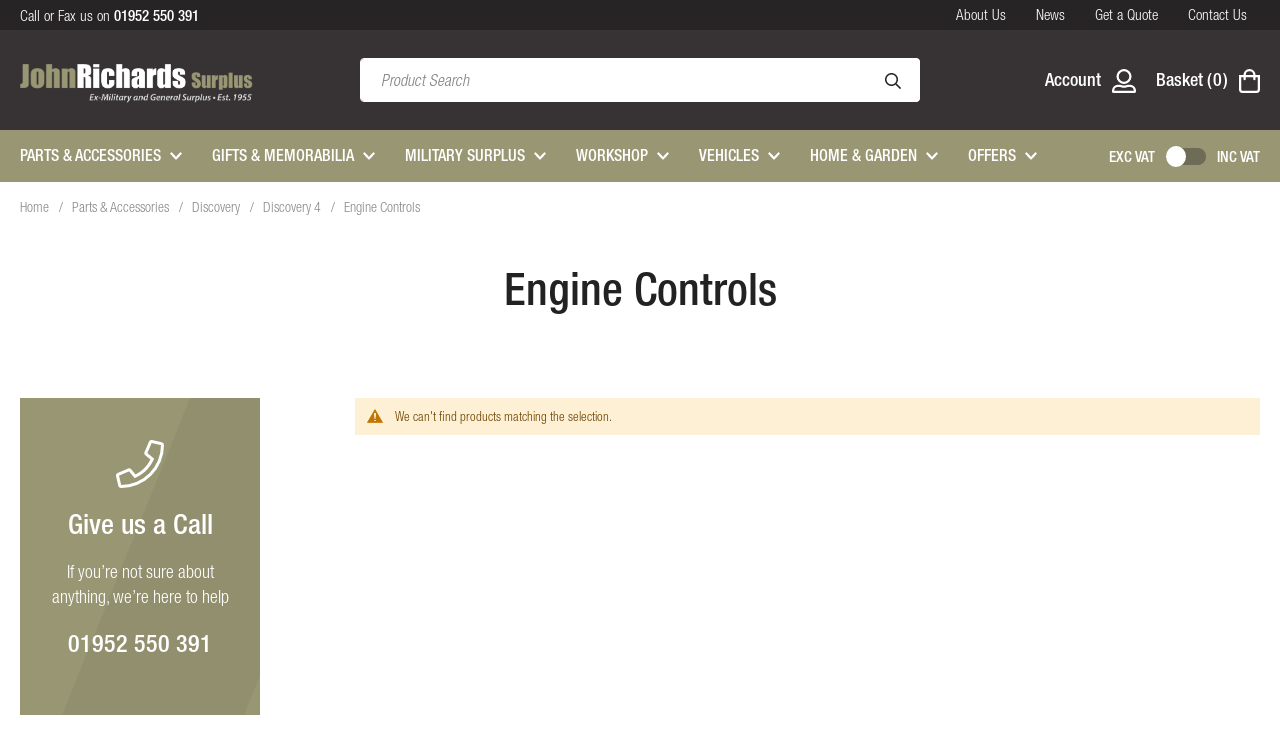

--- FILE ---
content_type: text/html; charset=UTF-8
request_url: https://www.johnrichardssurplus.co.uk/parts-accessories/discovery/discovery-4/engine-controls.html
body_size: 21975
content:
<!doctype html>
<html lang="en">
    <head >
        <script>
    var LOCALE = 'en\u002DGB';
    var BASE_URL = 'https\u003A\u002F\u002Fwww.johnrichardssurplus.co.uk\u002F';
    var require = {
        'baseUrl': 'https\u003A\u002F\u002Fwww.johnrichardssurplus.co.uk\u002Fstatic\u002Fversion1757589953\u002Ffrontend\u002FClear\u002Fjrs\u002Fen_GB'
    };</script>        <meta charset="utf-8"/>
<meta name="title" content="Engine Controls"/>
<meta name="description" content="Default Description"/>
<meta name="keywords" content="Magento, Varien, E-commerce"/>
<meta name="robots" content="INDEX,FOLLOW"/>
<meta name="viewport" content="width=device-width, initial-scale=1"/>
<meta name="format-detection" content="telephone=no"/>
<title>Engine Controls</title>
<link  rel="stylesheet" type="text/css"  media="all" href="https://www.johnrichardssurplus.co.uk/static/version1757589953/frontend/Clear/jrs/en_GB/mage/calendar.css" />
<link  rel="stylesheet" type="text/css"  media="all" href="https://www.johnrichardssurplus.co.uk/static/version1757589953/frontend/Clear/jrs/en_GB/css/styles-m.css" />
<link  rel="stylesheet" type="text/css"  media="all" href="https://www.johnrichardssurplus.co.uk/static/version1757589953/frontend/Clear/jrs/en_GB/Magefan_Blog/css/blog-new.css" />
<link  rel="stylesheet" type="text/css"  media="screen and (min-width: 768px)" href="https://www.johnrichardssurplus.co.uk/static/version1757589953/frontend/Clear/jrs/en_GB/css/styles-l.css" />
<link  rel="stylesheet" type="text/css"  media="print" href="https://www.johnrichardssurplus.co.uk/static/version1757589953/frontend/Clear/jrs/en_GB/css/print.css" />
<link  rel="stylesheet" type="text/css"  media="all" href="//fast.fonts.net/cssapi/7aaa18e9-a068-4b62-82d3-e625b3aaaaaa.css" />
<link  rel="icon" type="image/x-icon" href="https://www.johnrichardssurplus.co.uk/static/version1757589953/frontend/Clear/jrs/en_GB/Magento_Theme/favicon.ico" />
<link  rel="shortcut icon" type="image/x-icon" href="https://www.johnrichardssurplus.co.uk/static/version1757589953/frontend/Clear/jrs/en_GB/Magento_Theme/favicon.ico" />
<script  type="text/javascript"  src="https://www.johnrichardssurplus.co.uk/static/version1757589953/frontend/Clear/jrs/en_GB/requirejs/require.js"></script>
<script  type="text/javascript"  src="https://www.johnrichardssurplus.co.uk/static/version1757589953/frontend/Clear/jrs/en_GB/mage/requirejs/mixins.js"></script>
<script  type="text/javascript"  src="https://www.johnrichardssurplus.co.uk/static/version1757589953/frontend/Clear/jrs/en_GB/requirejs-config.js"></script>
<link  rel="canonical" href="https://www.johnrichardssurplus.co.uk/parts-accessories/discovery/discovery-4/engine-controls.html" />
<meta name="google-site-verification" content="kiJhWU_H4r3NIdwZZSkyw8FZtRiXcexJKrcuwC7ugnQ" />
<!--ISeu1cXk9mKFndjikeyo2pFyXVOv95AF-->        
<!-- BEGIN GOOGLE ANALYTICS CODE -->
<script type="text/x-magento-init">
{
    "*": {
        "Magento_GoogleAnalytics/js/google-analytics": {
            "isCookieRestrictionModeEnabled": 0,
            "currentWebsite": 1,
            "cookieName": "user_allowed_save_cookie",
            "ordersTrackingData": [],
            "pageTrackingData": {"optPageUrl":"","isAnonymizedIpActive":false,"accountId":"UA-8529094-27"}        }
    }
}
</script>
<!-- END GOOGLE ANALYTICS CODE -->
    <script type="text/x-magento-init">
        {
            "*": {
                "Magento_PageCache/js/form-key-provider": {
                    "isPaginationCacheEnabled":
                        0                }
            }
        }
    </script>


    </head>
    <body data-container="body"
          data-mage-init='{"loaderAjax": {}, "loader": { "icon": "https://www.johnrichardssurplus.co.uk/static/version1757589953/frontend/Clear/jrs/en_GB/images/loader-2.gif"}}'
        id="html-body" class="page-with-filter page-products categorypath-parts-accessories-discovery-discovery-4-engine-controls category-engine-controls catalog-category-view page-layout-2columns-left">
        
<script type="text/x-magento-init">
    {
        "*": {
            "Magento_PageBuilder/js/widget-initializer": {
                "config": {"[data-content-type=\"slider\"][data-appearance=\"default\"]":{"Magento_PageBuilder\/js\/content-type\/slider\/appearance\/default\/widget":false},"[data-content-type=\"map\"]":{"Magento_PageBuilder\/js\/content-type\/map\/appearance\/default\/widget":false},"[data-content-type=\"row\"]":{"Magento_PageBuilder\/js\/content-type\/row\/appearance\/default\/widget":false},"[data-content-type=\"tabs\"]":{"Magento_PageBuilder\/js\/content-type\/tabs\/appearance\/default\/widget":false},"[data-content-type=\"slide\"]":{"Magento_PageBuilder\/js\/content-type\/slide\/appearance\/default\/widget":{"buttonSelector":".pagebuilder-slide-button","showOverlay":"hover","dataRole":"slide"}},"[data-content-type=\"banner\"]":{"Magento_PageBuilder\/js\/content-type\/banner\/appearance\/default\/widget":{"buttonSelector":".pagebuilder-banner-button","showOverlay":"hover","dataRole":"banner"}},"[data-content-type=\"buttons\"]":{"Magento_PageBuilder\/js\/content-type\/buttons\/appearance\/inline\/widget":false},"[data-content-type=\"products\"][data-appearance=\"carousel\"]":{"Magento_PageBuilder\/js\/content-type\/products\/appearance\/carousel\/widget":false}},
                "breakpoints": {"desktop":{"label":"Desktop","stage":true,"default":true,"class":"desktop-switcher","icon":"Magento_PageBuilder::css\/images\/switcher\/switcher-desktop.svg","conditions":{"min-width":"1024px"},"options":{"products":{"default":{"slidesToShow":"5"}}}},"tablet":{"conditions":{"max-width":"1024px","min-width":"768px"},"options":{"products":{"default":{"slidesToShow":"4"},"continuous":{"slidesToShow":"3"}}}},"mobile":{"label":"Mobile","stage":true,"class":"mobile-switcher","icon":"Magento_PageBuilder::css\/images\/switcher\/switcher-mobile.svg","media":"only screen and (max-width: 768px)","conditions":{"max-width":"768px","min-width":"640px"},"options":{"products":{"default":{"slidesToShow":"3"}}}},"mobile-small":{"conditions":{"max-width":"640px"},"options":{"products":{"default":{"slidesToShow":"2"},"continuous":{"slidesToShow":"1"}}}}}            }
        }
    }
</script>

<div class="cookie-status-message" id="cookie-status">
    The store will not work correctly when cookies are disabled.</div>
<script type="text&#x2F;javascript">document.querySelector("#cookie-status").style.display = "none";</script>
<script type="text/x-magento-init">
    {
        "*": {
            "cookieStatus": {}
        }
    }
</script>

<script type="text/x-magento-init">
    {
        "*": {
            "mage/cookies": {
                "expires": null,
                "path": "\u002F",
                "domain": ".www.johnrichardssurplus.co.uk",
                "secure": true,
                "lifetime": "3600"
            }
        }
    }
</script>
    <noscript>
        <div class="message global noscript">
            <div class="content">
                <p>
                    <strong>JavaScript seems to be disabled in your browser.</strong>
                    <span>
                        For the best experience on our site, be sure to turn on Javascript in your browser.                    </span>
                </p>
            </div>
        </div>
    </noscript>

<script>
    window.cookiesConfig = window.cookiesConfig || {};
    window.cookiesConfig.secure = true;
</script><script>    require.config({
        map: {
            '*': {
                wysiwygAdapter: 'mage/adminhtml/wysiwyg/tiny_mce/tinymce5Adapter'
            }
        }
    });</script><script>    require.config({
        paths: {
            googleMaps: 'https\u003A\u002F\u002Fmaps.googleapis.com\u002Fmaps\u002Fapi\u002Fjs\u003Fv\u003D3\u0026key\u003D'
        },
        config: {
            'Magento_PageBuilder/js/utils/map': {
                style: '',
            },
            'Magento_PageBuilder/js/content-type/map/preview': {
                apiKey: '',
                apiKeyErrorMessage: 'You\u0020must\u0020provide\u0020a\u0020valid\u0020\u003Ca\u0020href\u003D\u0027https\u003A\u002F\u002Fwww.johnrichardssurplus.co.uk\u002Fadminhtml\u002Fsystem_config\u002Fedit\u002Fsection\u002Fcms\u002F\u0023cms_pagebuilder\u0027\u0020target\u003D\u0027_blank\u0027\u003EGoogle\u0020Maps\u0020API\u0020key\u003C\u002Fa\u003E\u0020to\u0020use\u0020a\u0020map.'
            },
            'Magento_PageBuilder/js/form/element/map': {
                apiKey: '',
                apiKeyErrorMessage: 'You\u0020must\u0020provide\u0020a\u0020valid\u0020\u003Ca\u0020href\u003D\u0027https\u003A\u002F\u002Fwww.johnrichardssurplus.co.uk\u002Fadminhtml\u002Fsystem_config\u002Fedit\u002Fsection\u002Fcms\u002F\u0023cms_pagebuilder\u0027\u0020target\u003D\u0027_blank\u0027\u003EGoogle\u0020Maps\u0020API\u0020key\u003C\u002Fa\u003E\u0020to\u0020use\u0020a\u0020map.'
            },
        }
    });</script><script>
    require.config({
        shim: {
            'Magento_PageBuilder/js/utils/map': {
                deps: ['googleMaps']
            }
        }
    });</script><div class="page-wrapper"><header class="page-header"><div class="header top">
    <div class="container">
        <div class="header-top-contact">
            Call or Fax us on <a href="tel:01952550391"><strong>01952 550 391</strong></a>
        </div>

        <div class="header-top-links">
                        <ul>
                <li>
                    <a href="/about-us" title="About Us">
                        About Us
                    </a>
                </li>
                <li>
                    <a href="/news" title="News">
                        News
                    </a>
                </li>
                <li>
                    <a href="/quotes" title="Get a Quote">
                        Get a Quote
                    </a>
                </li>
                <li>
                    <a href="/contact" title="Contact Us">
                        Contact Us
                    </a>
                </li>
            </ul>        </div>
    </div>
</div><div class="header content"><div class="container"><div class="header__left">
    <a
        class="logo"
        href="https://www.johnrichardssurplus.co.uk/"
        title="John Richards Surplus"
        aria-label="store logo">
        <img src="https://www.johnrichardssurplus.co.uk/static/version1757589953/frontend/Clear/jrs/en_GB/images/logo.png"
            title="John&#x20;Richards&#x20;Surplus"
            alt="John&#x20;Richards&#x20;Surplus"
            width="352"            height="68"        />
    </a>
</div>
<div class="header__middle">
    <div class="block block-search">
        <div class="block block-content">
            <form class="form minisearch" id="search_mini_form" action="https://www.johnrichardssurplus.co.uk/catalogsearch/result/" method="get">
                <div class="field search">
                    <label class="label" for="search" data-role="minisearch-label">
                        <span>Search</span>
                    </label>
                    <div class="control">
                        <input id="search"
                            data-mage-init='{"quickSearch":{
                                    "formSelector":"#search_mini_form",
                                    "url":"https://www.johnrichardssurplus.co.uk/search/ajax/suggest/",
                                    "destinationSelector":"#search_autocomplete"}
                            }'
                            type="text"
                            name="q"
                            value=""
                            placeholder="Product Search"
                            class="input-text"
                            maxlength="128"
                            role="combobox"
                            aria-haspopup="false"
                            aria-autocomplete="both"
                            autocomplete="off"/>
                        <div id="search_autocomplete" class="search-autocomplete"></div>
                                            </div>
                </div>
                <div class="actions">
                    <button type="submit"
                            title="Search"
                            class="action search">
                        <svg xmlns="http://www.w3.org/2000/svg" width="16" height="16" viewBox="0 0 16 16"><path fill="#222" d="M15.89,14.652,12.1,10.859a.371.371,0,0,0-.266-.109h-.412a6.5,6.5,0,1,0-.669.669v.412a.384.384,0,0,0,.109.266l3.794,3.794a.375.375,0,0,0,.531,0l.706-.706A.375.375,0,0,0,15.89,14.652ZM6.5,11.5a5,5,0,1,1,5-5A5,5,0,0,1,6.5,11.5Z"/></svg>
                    </button>
                </div>
            </form>
        </div>
    </div>
</div>

<script type="text/x-magento-init">
    {
        ".header__btn--search": {
            "Magento_Theme/js/search-toggle": {
                "panel": ".block-search",
                "searchInput": "#search",
                "closeTrigger": ".search-close"
            }
        }
    }
</script><div class="header__right">
    <button type="button" class="header__btn header__btn--search" aria-label="Search">
        <svg xmlns="http://www.w3.org/2000/svg" width="22.776" height="22.776"><path fill="#fff" d="M22.619 20.858l-5.4-5.4a.528.528 0 00-.378-.156h-.587A9.227 9.227 0 0018.5 9.25 9.251 9.251 0 009.252 0 9.251 9.251 0 000 9.25a9.251 9.251 0 009.252 9.255A9.227 9.227 0 0015.3 16.25v.587a.547.547 0 00.156.378l5.4 5.4a.534.534 0 00.756 0l1.007-1.001a.534.534 0 000-.756zM9.252 16.369A7.115 7.115 0 012.135 9.25a7.115 7.115 0 017.117-7.117 7.115 7.115 0 017.117 7.117 7.115 7.115 0 01-7.117 7.119z"/></svg>
    </button>

    <a class="header__btn header__btn--account" href="https://www.johnrichardssurplus.co.uk/customer/account/" title="Account">
        <span>Account</span>
        <svg xmlns="http://www.w3.org/2000/svg" width="24" height="24" viewBox="0 0 24 24"><path d="M18 15.75a8.3 8.3 0 00-3.384.319 8.148 8.148 0 01-5.231 0A8.289 8.289 0 006 15.75a6 6 0 00-6 6v.75A1.5 1.5 0 001.5 24h21a1.5 1.5 0 001.5-1.5v-.75a6 6 0 00-6-6zm3.75 6H2.25A3.745 3.745 0 016 18c1.927 0 1.922-.052 2.663.2a10.346 10.346 0 006.675 0c.741-.253.736-.2 2.662-.2a3.755 3.755 0 013.75 3.75zM12 15a7.5 7.5 0 10-7.5-7.5A7.5 7.5 0 0012 15zm0-12.75A5.25 5.25 0 116.75 7.5 5.253 5.253 0 0112 2.25z" fill="#fff"/></svg>
    </a>

	<div data-block="minicart" class="minicart-wrapper">
    <a class="header__btn action showcart" href="https://www.johnrichardssurplus.co.uk/checkout/cart/"
        data-bind="scope: 'minicart_content'">
        <span data-bind="css: { empty: !!getCartParam('summary_count') == false, notempty: getCartParam('summary_count') }">
            <span class="text">Basket</span>
            <span class="counter qty empty" data-bind="css: { empty: !!getCartParam('summary_count') == false && !isLoading() }, blockLoader: isLoading">
                <span class="counter-label">
                    <!-- ko if: getCartParam('summary_count') -->
                        <!-- ko text: getCartParam('summary_count') --><!-- /ko -->
                        <!-- ko i18n: 'items' --><!-- /ko -->
                    <!-- /ko -->
                </span>
                <span class="counter-number">
                    <!-- ko if: getCartParam('summary_count') --><!-- ko text: getCartParam('summary_count') --><!-- /ko --><!-- /ko --><!-- ko ifnot: getCartParam('summary_count') -->0<!-- /ko -->
                </span>
            </span>
            <svg xmlns="http://www.w3.org/2000/svg" width="21.497" height="24.568"><path d="M16.888 6.142A6.149 6.149 0 0010.746 0a6.149 6.149 0 00-6.142 6.142H-.002v14.587a3.839 3.839 0 003.841 3.839h13.82a3.839 3.839 0 003.838-3.839V6.142zm-6.142-3.839a3.843 3.843 0 013.842 3.839H6.91a3.843 3.843 0 013.839-3.839zm8.448 18.426a1.537 1.537 0 01-1.535 1.536H3.839a1.537 1.537 0 01-1.535-1.535V8.445h2.3v1.919a1.152 1.152 0 001.152 1.152 1.152 1.152 0 001.154-1.151v-1.92h7.678v1.919a1.152 1.152 0 001.152 1.152 1.152 1.152 0 001.148-1.151v-1.92h2.3z" fill="#fff"/></svg>
        </span>
    </a>
            <div class="block block-minicart"
             data-role="dropdownDialog"
             data-mage-init='{"dropdownDialog":{
                "appendTo":"[data-block=minicart]",
                "triggerTarget":".showcart",
                "timeout": "2000",
                "closeOnMouseLeave": true,
                "closeOnEscape": true,
                "triggerClass":"active",
                "parentClass":"active",
                "buttons":[]}}'>
            <div id="minicart-content-wrapper" data-bind="scope: 'minicart_content'">
                <!-- ko template: getTemplate() --><!-- /ko -->
            </div>
                    </div>
        <script>window.checkout = {"shoppingCartUrl":"https:\/\/www.johnrichardssurplus.co.uk\/checkout\/cart\/","checkoutUrl":"https:\/\/www.johnrichardssurplus.co.uk\/checkout\/","updateItemQtyUrl":"https:\/\/www.johnrichardssurplus.co.uk\/checkout\/sidebar\/updateItemQty\/","removeItemUrl":"https:\/\/www.johnrichardssurplus.co.uk\/checkout\/sidebar\/removeItem\/","imageTemplate":"Magento_Catalog\/product\/image_with_borders","baseUrl":"https:\/\/www.johnrichardssurplus.co.uk\/","minicartMaxItemsVisible":2,"websiteId":"1","maxItemsToDisplay":10,"storeId":"1","storeGroupId":"1","customerLoginUrl":"https:\/\/www.johnrichardssurplus.co.uk\/customer\/account\/login\/referer\/aHR0cHM6Ly93d3cuam9obnJpY2hhcmRzc3VycGx1cy5jby51ay9wYXJ0cy1hY2Nlc3Nvcmllcy9kaXNjb3ZlcnkvZGlzY292ZXJ5LTQvZW5naW5lLWNvbnRyb2xzLmh0bWw~\/","isRedirectRequired":false,"autocomplete":"off","captcha":{"user_login":{"isCaseSensitive":false,"imageHeight":50,"imageSrc":"","refreshUrl":"https:\/\/www.johnrichardssurplus.co.uk\/captcha\/refresh\/","isRequired":false,"timestamp":1769333018}}}</script>    <script type="text/x-magento-init">
    {
        "[data-block='minicart']": {
            "Magento_Ui/js/core/app": {"components":{"minicart_content":{"children":{"subtotal.container":{"children":{"subtotal":{"children":{"subtotal.totals":{"config":{"display_cart_subtotal_incl_tax":0,"display_cart_subtotal_excl_tax":1,"template":"Magento_Tax\/checkout\/minicart\/subtotal\/totals"},"children":{"subtotal.totals.msrp":{"component":"Magento_Msrp\/js\/view\/checkout\/minicart\/subtotal\/totals","config":{"displayArea":"minicart-subtotal-hidden","template":"Magento_Msrp\/checkout\/minicart\/subtotal\/totals"}}},"component":"Magento_Tax\/js\/view\/checkout\/minicart\/subtotal\/totals"}},"component":"uiComponent","config":{"template":"Magento_Checkout\/minicart\/subtotal"}}},"component":"uiComponent","config":{"displayArea":"subtotalContainer"}},"item.renderer":{"component":"Magento_Checkout\/js\/view\/cart-item-renderer","config":{"displayArea":"defaultRenderer","template":"Magento_Checkout\/minicart\/item\/default"},"children":{"item.image":{"component":"Magento_Catalog\/js\/view\/image","config":{"template":"Magento_Catalog\/product\/image","displayArea":"itemImage"}},"checkout.cart.item.price.sidebar":{"component":"uiComponent","config":{"template":"Magento_Checkout\/minicart\/item\/price","displayArea":"priceSidebar"}}}},"extra_info":{"component":"uiComponent","config":{"displayArea":"extraInfo"}},"promotion":{"component":"uiComponent","config":{"displayArea":"promotion"}}},"config":{"itemRenderer":{"default":"defaultRenderer","simple":"defaultRenderer","virtual":"defaultRenderer"},"template":"Magento_Checkout\/minicart\/content"},"component":"Magento_Checkout\/js\/view\/minicart"}},"types":[]}        },
        "*": {
            "Magento_Ui/js/block-loader": "https\u003A\u002F\u002Fwww.johnrichardssurplus.co.uk\u002Fstatic\u002Fversion1757589953\u002Ffrontend\u002FClear\u002Fjrs\u002Fen_GB\u002Fimages\u002Floader\u002D1.gif"
        }
    }
    </script>
</div>



    <button type="button" class="header__btn header__btn--menu hamburger" aria-label="Toggle&#x20;Nav" aria-controls="navigation">
        <span class="hamburger-box">
            <span class="hamburger-inner"></span>
        </span>
    </button>
</div>
</div></div></header><div class="main-navigation">
    <div class="container">
        <nav class="navigation" id="navigation">
            <ul>
                                                                                    <li class="level0 level-top parent">
                            <a href="https://www.johnrichardssurplus.co.uk/parts-accessories.html" title="Parts & Accessories" class="level-top">
                                <span>Parts & Accessories</span>
                            </a>

                                                            <ul class="level0">
                                    <li>
                                        <div class="menu-content">
                                                                                                                                                                                                                                                                                                                                                                                                                                                                                                                                                                                                                            <ul class="submenu">
                                                                                                                                                                                <li class="level1 parent">
                                                                <a class="sublink" href="https://www.johnrichardssurplus.co.uk/parts-accessories/land-rover.html" title="Land Rover">
                                                                    <span>Land Rover</span>
                                                                </a>

                                                                                                                                                                                                                                                                                                                                                                                                                                                                                                                                                                                                                                                                                                                                                                                                                                                                                                                                                                                                                                                                                                                                                                                                                                                                                                                                                                                                                                                                                                                                                                                                                                                                                                                                                                                                                                                                                                                                                                                                                                                                                                                                                                                                                                                                                                                                                                                                                                                                            <ul class="submenu">
                                                                                                                                                                                                                                                        <li class="level2 parent">
                                                                                        <a class="sublink" href="https://www.johnrichardssurplus.co.uk/parts-accessories/land-rover/series-1948-1984.html" title="Series 1948 - 1984">
                                                                                            <span>Series 1948 - 1984</span>
                                                                                        </a>

                                                                                                                                                                                                                                                                                                                                                                                                                                                                                                                                                                                                                                                                                                                                                                                                                                                                                                                                                                                                                                                                                                                                                                                                                                                                                                                                                                                                                                                                                                                                                                                                                                                                                                                                                                                                                                                                                                                                                                                                                                                                                                                                                                                                                                                                                                                                                <ul class="submenu">
                                                                                                                                                                                                                    <li class="level3">
                                                                                                                <a class="sublink" href="https://www.johnrichardssurplus.co.uk/parts-accessories/land-rover/series-1948-1984/axle-transmission.html" title="Axle / Transmission">
                                                                                                                    <span>Axle / Transmission</span>
                                                                                                                </a>
                                                                                                            </li>
                                                                                                                                                                                                                    <li class="level3">
                                                                                                                <a class="sublink" href="https://www.johnrichardssurplus.co.uk/parts-accessories/land-rover/series-1948-1984/body.html" title="Body">
                                                                                                                    <span>Body</span>
                                                                                                                </a>
                                                                                                            </li>
                                                                                                                                                                                                                    <li class="level3">
                                                                                                                <a class="sublink" href="https://www.johnrichardssurplus.co.uk/parts-accessories/land-rover/series-1948-1984/brakes.html" title="Brakes">
                                                                                                                    <span>Brakes</span>
                                                                                                                </a>
                                                                                                            </li>
                                                                                                                                                                                                                    <li class="level3">
                                                                                                                <a class="sublink" href="https://www.johnrichardssurplus.co.uk/parts-accessories/land-rover/series-1948-1984/clutch.html" title="Clutch">
                                                                                                                    <span>Clutch</span>
                                                                                                                </a>
                                                                                                            </li>
                                                                                                                                                                                                                    <li class="level3">
                                                                                                                <a class="sublink" href="https://www.johnrichardssurplus.co.uk/parts-accessories/land-rover/series-1948-1984/cooling-heating.html" title="Cooling / Heating">
                                                                                                                    <span>Cooling / Heating</span>
                                                                                                                </a>
                                                                                                            </li>
                                                                                                                                                                                                                    <li class="level3">
                                                                                                                <a class="sublink" href="https://www.johnrichardssurplus.co.uk/parts-accessories/land-rover/series-1948-1984/electrical.html" title="Electrical">
                                                                                                                    <span>Electrical</span>
                                                                                                                </a>
                                                                                                            </li>
                                                                                                                                                                                                                    <li class="level3">
                                                                                                                <a class="sublink" href="https://www.johnrichardssurplus.co.uk/parts-accessories/land-rover/series-1948-1984/engine.html" title="Engine">
                                                                                                                    <span>Engine</span>
                                                                                                                </a>
                                                                                                            </li>
                                                                                                                                                                                                                    <li class="level3">
                                                                                                                <a class="sublink" href="https://www.johnrichardssurplus.co.uk/parts-accessories/land-rover/series-1948-1984/engine-controls.html" title="Engine Controls">
                                                                                                                    <span>Engine Controls</span>
                                                                                                                </a>
                                                                                                            </li>
                                                                                                                                                                                                                    <li class="level3">
                                                                                                                <a class="sublink" href="https://www.johnrichardssurplus.co.uk/parts-accessories/land-rover/series-1948-1984/exhaust.html" title="Exhaust">
                                                                                                                    <span>Exhaust</span>
                                                                                                                </a>
                                                                                                            </li>
                                                                                                                                                                                                                    <li class="level3">
                                                                                                                <a class="sublink" href="https://www.johnrichardssurplus.co.uk/parts-accessories/land-rover/series-1948-1984/fuel.html" title="Fuel">
                                                                                                                    <span>Fuel</span>
                                                                                                                </a>
                                                                                                            </li>
                                                                                                                                                                                                                    <li class="level3">
                                                                                                                <a class="sublink" href="https://www.johnrichardssurplus.co.uk/parts-accessories/land-rover/series-1948-1984/gearbox.html" title="Gearbox">
                                                                                                                    <span>Gearbox</span>
                                                                                                                </a>
                                                                                                            </li>
                                                                                                                                                                                                                    <li class="level3">
                                                                                                                <a class="sublink" href="https://www.johnrichardssurplus.co.uk/parts-accessories/land-rover/series-1948-1984/interior.html" title="Interior">
                                                                                                                    <span>Interior</span>
                                                                                                                </a>
                                                                                                            </li>
                                                                                                                                                                                                                    <li class="level3">
                                                                                                                <a class="sublink" href="https://www.johnrichardssurplus.co.uk/parts-accessories/land-rover/series-1948-1984/other.html" title="Other">
                                                                                                                    <span>Other</span>
                                                                                                                </a>
                                                                                                            </li>
                                                                                                                                                                                                                    <li class="level3">
                                                                                                                <a class="sublink" href="https://www.johnrichardssurplus.co.uk/parts-accessories/land-rover/series-1948-1984/steering.html" title="Steering">
                                                                                                                    <span>Steering</span>
                                                                                                                </a>
                                                                                                            </li>
                                                                                                                                                                                                                    <li class="level3">
                                                                                                                <a class="sublink" href="https://www.johnrichardssurplus.co.uk/parts-accessories/land-rover/series-1948-1984/suspension.html" title="Suspension">
                                                                                                                    <span>Suspension</span>
                                                                                                                </a>
                                                                                                            </li>
                                                                                                                                                                                                                    <li class="level3">
                                                                                                                <a class="sublink" href="https://www.johnrichardssurplus.co.uk/parts-accessories/land-rover/series-1948-1984/towing.html" title="Towing">
                                                                                                                    <span>Towing</span>
                                                                                                                </a>
                                                                                                            </li>
                                                                                                                                                                                                            </ul>
                                                                                                                                                                                                                                                                                                                                                                                                                                                                                                                                                                                                                                                                                                                                                                                                                                                                                                                                                                                                                                                                                                                                                                                                                                                                                                                                                                                                                                                                                                                                                                                                                                                                                                                                                                                                                                                                                                                                                                                                                                                                                                                                                                                                                                                                                                                                                                                                                                                                                                                                                                                                                                                                                                                                                                                                                                                                                                                                                                                                                                                                                                                                                                                                                                                                                                                                                                                                                                                                                                                                                                                                                                                                                                                                                                                                                                                                                                                                                                                                                                                                                                                                                                                                                                                                                                                                                                                                                                                                                                                                                                                                                                                                                                                                                                                                                                                                            </li>
                                                                                                                                                                                                                                                        <li class="level2 parent">
                                                                                        <a class="sublink" href="https://www.johnrichardssurplus.co.uk/parts-accessories/land-rover/lightweight.html" title="Lightweight">
                                                                                            <span>Lightweight</span>
                                                                                        </a>

                                                                                                                                                                                                                                                                                                                                                                                                                                                                                                                                                                                                                                                                                                                                                                                                                                                                                                                                                                                                                                                                                                                                                                                                                                                                                                                                                                                                                                                                                                                                                                                                                                                                                                                                                                                                                                                                                                                                                                                                                                                                                                                                                                                                                                                                                                                                                                                                                                                                                                                                                                                                                                                                                                                                                                                                                                                                                                                                    <ul class="submenu">
                                                                                                                                                                                                                    <li class="level3">
                                                                                                                <a class="sublink" href="https://www.johnrichardssurplus.co.uk/parts-accessories/land-rover/lightweight/axle-transmission.html" title="Axle / Transmission">
                                                                                                                    <span>Axle / Transmission</span>
                                                                                                                </a>
                                                                                                            </li>
                                                                                                                                                                                                                    <li class="level3">
                                                                                                                <a class="sublink" href="https://www.johnrichardssurplus.co.uk/parts-accessories/land-rover/lightweight/body.html" title="Body">
                                                                                                                    <span>Body</span>
                                                                                                                </a>
                                                                                                            </li>
                                                                                                                                                                                                                    <li class="level3">
                                                                                                                <a class="sublink" href="https://www.johnrichardssurplus.co.uk/parts-accessories/land-rover/lightweight/brakes.html" title="Brakes">
                                                                                                                    <span>Brakes</span>
                                                                                                                </a>
                                                                                                            </li>
                                                                                                                                                                                                                    <li class="level3">
                                                                                                                <a class="sublink" href="https://www.johnrichardssurplus.co.uk/parts-accessories/land-rover/lightweight/clutch.html" title="Clutch">
                                                                                                                    <span>Clutch</span>
                                                                                                                </a>
                                                                                                            </li>
                                                                                                                                                                                                                    <li class="level3">
                                                                                                                <a class="sublink" href="https://www.johnrichardssurplus.co.uk/parts-accessories/land-rover/lightweight/cooling-heating.html" title="Cooling / Heating">
                                                                                                                    <span>Cooling / Heating</span>
                                                                                                                </a>
                                                                                                            </li>
                                                                                                                                                                                                                    <li class="level3">
                                                                                                                <a class="sublink" href="https://www.johnrichardssurplus.co.uk/parts-accessories/land-rover/lightweight/electrical.html" title="Electrical">
                                                                                                                    <span>Electrical</span>
                                                                                                                </a>
                                                                                                            </li>
                                                                                                                                                                                                                    <li class="level3">
                                                                                                                <a class="sublink" href="https://www.johnrichardssurplus.co.uk/parts-accessories/land-rover/lightweight/engine.html" title="Engine">
                                                                                                                    <span>Engine</span>
                                                                                                                </a>
                                                                                                            </li>
                                                                                                                                                                                                                    <li class="level3">
                                                                                                                <a class="sublink" href="https://www.johnrichardssurplus.co.uk/parts-accessories/land-rover/lightweight/engine-controls.html" title="Engine Controls">
                                                                                                                    <span>Engine Controls</span>
                                                                                                                </a>
                                                                                                            </li>
                                                                                                                                                                                                                    <li class="level3">
                                                                                                                <a class="sublink" href="https://www.johnrichardssurplus.co.uk/parts-accessories/land-rover/lightweight/exhaust.html" title="Exhaust">
                                                                                                                    <span>Exhaust</span>
                                                                                                                </a>
                                                                                                            </li>
                                                                                                                                                                                                                    <li class="level3">
                                                                                                                <a class="sublink" href="https://www.johnrichardssurplus.co.uk/parts-accessories/land-rover/lightweight/fuel.html" title="Fuel">
                                                                                                                    <span>Fuel</span>
                                                                                                                </a>
                                                                                                            </li>
                                                                                                                                                                                                                    <li class="level3">
                                                                                                                <a class="sublink" href="https://www.johnrichardssurplus.co.uk/parts-accessories/land-rover/lightweight/gearbox.html" title="Gearbox">
                                                                                                                    <span>Gearbox</span>
                                                                                                                </a>
                                                                                                            </li>
                                                                                                                                                                                                                    <li class="level3">
                                                                                                                <a class="sublink" href="https://www.johnrichardssurplus.co.uk/parts-accessories/land-rover/lightweight/interior.html" title="Interior">
                                                                                                                    <span>Interior</span>
                                                                                                                </a>
                                                                                                            </li>
                                                                                                                                                                                                                    <li class="level3">
                                                                                                                <a class="sublink" href="https://www.johnrichardssurplus.co.uk/parts-accessories/land-rover/lightweight/other.html" title="Other">
                                                                                                                    <span>Other</span>
                                                                                                                </a>
                                                                                                            </li>
                                                                                                                                                                                                                    <li class="level3">
                                                                                                                <a class="sublink" href="https://www.johnrichardssurplus.co.uk/parts-accessories/land-rover/lightweight/steering.html" title="Steering">
                                                                                                                    <span>Steering</span>
                                                                                                                </a>
                                                                                                            </li>
                                                                                                                                                                                                                    <li class="level3">
                                                                                                                <a class="sublink" href="https://www.johnrichardssurplus.co.uk/parts-accessories/land-rover/lightweight/suspension.html" title="Suspension">
                                                                                                                    <span>Suspension</span>
                                                                                                                </a>
                                                                                                            </li>
                                                                                                                                                                                                                    <li class="level3">
                                                                                                                <a class="sublink" href="https://www.johnrichardssurplus.co.uk/parts-accessories/land-rover/lightweight/towing.html" title="Towing">
                                                                                                                    <span>Towing</span>
                                                                                                                </a>
                                                                                                            </li>
                                                                                                                                                                                                            </ul>
                                                                                                                                                                                                                                                                                                                                                                                                                                                                                                                                                                                                                                                                                                                                                                                                                                                                                                                                                                                                                                                                                                                                                                                                                                                                                                                                                                                                                                                                                                                                                                                                                                                                                                                                                                                                                                                                                                                                                                                                                                                                                                                                                                                                                                                                                                                                                                                                                                                                                                                                                                                                                                                                                                                                                                                                                                                                                                                                                                                                                                                                                                                                                                                                                                                                                                                                                                                                                                                                                                                                                                                                                                                                                                                                                                                                                                                                                                                                                                                                                                                                                                                                                                                                                                                                                        </li>
                                                                                                                                                                                                                                                        <li class="level2 parent">
                                                                                        <a class="sublink" href="https://www.johnrichardssurplus.co.uk/parts-accessories/land-rover/101-forward-control.html" title="101 Forward Control">
                                                                                            <span>101 Forward Control</span>
                                                                                        </a>

                                                                                                                                                                                                                                                                                                                                                                                                                                                                                                                                                                                                                                                                                                                                                                                                                                                                                                                                                                                                                                                                                                                                                                                                                                                                                                                                                                                                                                                                                                                                                                                                                                                                                                                                                                                                                                                                                                                                                                                                                                                                                                                                                                                                                                                                                                                                                                                                                                                                                                                                                                                                                                                                                                                                                                                                                                                                                                                                                                                                                                                                                                                                <ul class="submenu">
                                                                                                                                                                                                                    <li class="level3">
                                                                                                                <a class="sublink" href="https://www.johnrichardssurplus.co.uk/parts-accessories/land-rover/101-forward-control/axle-transmission.html" title="Axle / Transmission">
                                                                                                                    <span>Axle / Transmission</span>
                                                                                                                </a>
                                                                                                            </li>
                                                                                                                                                                                                                    <li class="level3">
                                                                                                                <a class="sublink" href="https://www.johnrichardssurplus.co.uk/parts-accessories/land-rover/101-forward-control/body.html" title="Body">
                                                                                                                    <span>Body</span>
                                                                                                                </a>
                                                                                                            </li>
                                                                                                                                                                                                                    <li class="level3">
                                                                                                                <a class="sublink" href="https://www.johnrichardssurplus.co.uk/parts-accessories/land-rover/101-forward-control/brakes.html" title="Brakes">
                                                                                                                    <span>Brakes</span>
                                                                                                                </a>
                                                                                                            </li>
                                                                                                                                                                                                                    <li class="level3">
                                                                                                                <a class="sublink" href="https://www.johnrichardssurplus.co.uk/parts-accessories/land-rover/101-forward-control/clutch.html" title="Clutch">
                                                                                                                    <span>Clutch</span>
                                                                                                                </a>
                                                                                                            </li>
                                                                                                                                                                                                                    <li class="level3">
                                                                                                                <a class="sublink" href="https://www.johnrichardssurplus.co.uk/parts-accessories/land-rover/101-forward-control/cooling-heating.html" title="Cooling / Heating">
                                                                                                                    <span>Cooling / Heating</span>
                                                                                                                </a>
                                                                                                            </li>
                                                                                                                                                                                                                    <li class="level3">
                                                                                                                <a class="sublink" href="https://www.johnrichardssurplus.co.uk/parts-accessories/land-rover/101-forward-control/electrical.html" title="Electrical">
                                                                                                                    <span>Electrical</span>
                                                                                                                </a>
                                                                                                            </li>
                                                                                                                                                                                                                    <li class="level3">
                                                                                                                <a class="sublink" href="https://www.johnrichardssurplus.co.uk/parts-accessories/land-rover/101-forward-control/engine.html" title="Engine">
                                                                                                                    <span>Engine</span>
                                                                                                                </a>
                                                                                                            </li>
                                                                                                                                                                                                                    <li class="level3">
                                                                                                                <a class="sublink" href="https://www.johnrichardssurplus.co.uk/parts-accessories/land-rover/101-forward-control/engine-controls.html" title="Engine Controls">
                                                                                                                    <span>Engine Controls</span>
                                                                                                                </a>
                                                                                                            </li>
                                                                                                                                                                                                                    <li class="level3">
                                                                                                                <a class="sublink" href="https://www.johnrichardssurplus.co.uk/parts-accessories/land-rover/101-forward-control/exhaust.html" title="Exhaust">
                                                                                                                    <span>Exhaust</span>
                                                                                                                </a>
                                                                                                            </li>
                                                                                                                                                                                                                    <li class="level3">
                                                                                                                <a class="sublink" href="https://www.johnrichardssurplus.co.uk/parts-accessories/land-rover/101-forward-control/fuel.html" title="Fuel">
                                                                                                                    <span>Fuel</span>
                                                                                                                </a>
                                                                                                            </li>
                                                                                                                                                                                                                    <li class="level3">
                                                                                                                <a class="sublink" href="https://www.johnrichardssurplus.co.uk/parts-accessories/land-rover/101-forward-control/gearbox.html" title="Gearbox">
                                                                                                                    <span>Gearbox</span>
                                                                                                                </a>
                                                                                                            </li>
                                                                                                                                                                                                                    <li class="level3">
                                                                                                                <a class="sublink" href="https://www.johnrichardssurplus.co.uk/parts-accessories/land-rover/101-forward-control/interior.html" title="Interior">
                                                                                                                    <span>Interior</span>
                                                                                                                </a>
                                                                                                            </li>
                                                                                                                                                                                                                    <li class="level3">
                                                                                                                <a class="sublink" href="https://www.johnrichardssurplus.co.uk/parts-accessories/land-rover/101-forward-control/other.html" title="Other">
                                                                                                                    <span>Other</span>
                                                                                                                </a>
                                                                                                            </li>
                                                                                                                                                                                                                    <li class="level3">
                                                                                                                <a class="sublink" href="https://www.johnrichardssurplus.co.uk/parts-accessories/land-rover/101-forward-control/steering.html" title="Steering">
                                                                                                                    <span>Steering</span>
                                                                                                                </a>
                                                                                                            </li>
                                                                                                                                                                                                                    <li class="level3">
                                                                                                                <a class="sublink" href="https://www.johnrichardssurplus.co.uk/parts-accessories/land-rover/101-forward-control/suspension.html" title="Suspension">
                                                                                                                    <span>Suspension</span>
                                                                                                                </a>
                                                                                                            </li>
                                                                                                                                                                                                                    <li class="level3">
                                                                                                                <a class="sublink" href="https://www.johnrichardssurplus.co.uk/parts-accessories/land-rover/101-forward-control/towing.html" title="Towing">
                                                                                                                    <span>Towing</span>
                                                                                                                </a>
                                                                                                            </li>
                                                                                                                                                                                                            </ul>
                                                                                                                                                                                                                                                                                                                                                                                                                                                                                                                                                                                                                                                                                                                                                                                                                                                                                                                                                                                                                                                                                                                                                                                                                                                                                                                                                                                                                                                                                                                                                                                                                                                                                                                                                                                                                                                                                                                                                                                                                                                                                                                                                                                                                                                                                                                                                                                                                                                                                                                                                                                                                                                                                                                                                                                                                                                                                                                                                                                                                                                                                                                                                                                                                                                                                                                                                                                                                                                                                                                                                                                                                                                                                                                                                                                                                                                                                                                                                                                                                                                                                            </li>
                                                                                                                                                                                                                                                        <li class="level2 parent">
                                                                                        <a class="sublink" href="https://www.johnrichardssurplus.co.uk/parts-accessories/land-rover/military-variants.html" title="Military Variants">
                                                                                            <span>Military Variants</span>
                                                                                        </a>

                                                                                                                                                                                                                                                                                                                                                                                                                                                                                                                                                                                                                                                                                                                                                                                                                                                                                                                                                                                                                                                                                                                                                                                                                                                                                                                                                                                                                                                                                                                                                                                                                                                                                                                                                                                                                                                                                                                                                                                                                                                                                                                                                    <ul class="submenu">
                                                                                                                                                                                                                    <li class="level3">
                                                                                                                <a class="sublink" href="https://www.johnrichardssurplus.co.uk/parts-accessories/land-rover/military-variants/axle-transmission.html" title="Axle / Transmission">
                                                                                                                    <span>Axle / Transmission</span>
                                                                                                                </a>
                                                                                                            </li>
                                                                                                                                                                                                                    <li class="level3">
                                                                                                                <a class="sublink" href="https://www.johnrichardssurplus.co.uk/parts-accessories/land-rover/military-variants/body.html" title="Body">
                                                                                                                    <span>Body</span>
                                                                                                                </a>
                                                                                                            </li>
                                                                                                                                                                                                                    <li class="level3">
                                                                                                                <a class="sublink" href="https://www.johnrichardssurplus.co.uk/parts-accessories/land-rover/military-variants/brakes.html" title="Brakes">
                                                                                                                    <span>Brakes</span>
                                                                                                                </a>
                                                                                                            </li>
                                                                                                                                                                                                                    <li class="level3">
                                                                                                                <a class="sublink" href="https://www.johnrichardssurplus.co.uk/parts-accessories/land-rover/military-variants/clutch.html" title="Clutch">
                                                                                                                    <span>Clutch</span>
                                                                                                                </a>
                                                                                                            </li>
                                                                                                                                                                                                                    <li class="level3">
                                                                                                                <a class="sublink" href="https://www.johnrichardssurplus.co.uk/parts-accessories/land-rover/military-variants/cooling-heating.html" title="Cooling / Heating">
                                                                                                                    <span>Cooling / Heating</span>
                                                                                                                </a>
                                                                                                            </li>
                                                                                                                                                                                                                    <li class="level3">
                                                                                                                <a class="sublink" href="https://www.johnrichardssurplus.co.uk/parts-accessories/land-rover/military-variants/electrical.html" title="Electrical">
                                                                                                                    <span>Electrical</span>
                                                                                                                </a>
                                                                                                            </li>
                                                                                                                                                                                                                    <li class="level3">
                                                                                                                <a class="sublink" href="https://www.johnrichardssurplus.co.uk/parts-accessories/land-rover/military-variants/engine.html" title="Engine">
                                                                                                                    <span>Engine</span>
                                                                                                                </a>
                                                                                                            </li>
                                                                                                                                                                                                                    <li class="level3">
                                                                                                                <a class="sublink" href="https://www.johnrichardssurplus.co.uk/parts-accessories/land-rover/military-variants/engine-controls.html" title="Engine Controls">
                                                                                                                    <span>Engine Controls</span>
                                                                                                                </a>
                                                                                                            </li>
                                                                                                                                                                                                                    <li class="level3">
                                                                                                                <a class="sublink" href="https://www.johnrichardssurplus.co.uk/parts-accessories/land-rover/military-variants/exhaust.html" title="Exhaust">
                                                                                                                    <span>Exhaust</span>
                                                                                                                </a>
                                                                                                            </li>
                                                                                                                                                                                                                    <li class="level3">
                                                                                                                <a class="sublink" href="https://www.johnrichardssurplus.co.uk/parts-accessories/land-rover/military-variants/fuel.html" title="Fuel">
                                                                                                                    <span>Fuel</span>
                                                                                                                </a>
                                                                                                            </li>
                                                                                                                                                                                                                    <li class="level3">
                                                                                                                <a class="sublink" href="https://www.johnrichardssurplus.co.uk/parts-accessories/land-rover/military-variants/gearbox.html" title="Gearbox">
                                                                                                                    <span>Gearbox</span>
                                                                                                                </a>
                                                                                                            </li>
                                                                                                                                                                                                                    <li class="level3">
                                                                                                                <a class="sublink" href="https://www.johnrichardssurplus.co.uk/parts-accessories/land-rover/military-variants/interior.html" title="Interior">
                                                                                                                    <span>Interior</span>
                                                                                                                </a>
                                                                                                            </li>
                                                                                                                                                                                                                    <li class="level3">
                                                                                                                <a class="sublink" href="https://www.johnrichardssurplus.co.uk/parts-accessories/land-rover/military-variants/other.html" title="Other">
                                                                                                                    <span>Other</span>
                                                                                                                </a>
                                                                                                            </li>
                                                                                                                                                                                                                    <li class="level3">
                                                                                                                <a class="sublink" href="https://www.johnrichardssurplus.co.uk/parts-accessories/land-rover/military-variants/steering.html" title="Steering">
                                                                                                                    <span>Steering</span>
                                                                                                                </a>
                                                                                                            </li>
                                                                                                                                                                                                                    <li class="level3">
                                                                                                                <a class="sublink" href="https://www.johnrichardssurplus.co.uk/parts-accessories/land-rover/military-variants/suspension.html" title="Suspension">
                                                                                                                    <span>Suspension</span>
                                                                                                                </a>
                                                                                                            </li>
                                                                                                                                                                                                                    <li class="level3">
                                                                                                                <a class="sublink" href="https://www.johnrichardssurplus.co.uk/parts-accessories/land-rover/military-variants/towing.html" title="Towing">
                                                                                                                    <span>Towing</span>
                                                                                                                </a>
                                                                                                            </li>
                                                                                                                                                                                                            </ul>
                                                                                                                                                                                                                                                                                                                                                                                                                                                                                                                                                                                                                                                                                                                                                                                                                                                                                                                                                                                                                                                                                                                                                                                                                                                                                                                                                                                                                                                                                                                                                                                                                                                                                                                                                                                                                                                                                                                                                                                                                                                                                                                                                                                                                                                                                                                                                                                                                                                                                                                                                                                                                                                                                                                                                                                                                                                                                                                                                                                                                                                                                                                                                                                                                                                                                                                                                                                                                                                                                                                                                                                                                                                                                                                                                                                                                                                                                                                                                                                                                                                                                                                                                                                                                                                                                                                                                                                                                                                                                                                                                                                                                                                                                                                                                                                                                                                                                                                                                                                                                                                                        </li>
                                                                                                                                                                                                                                                        <li class="level2 parent">
                                                                                        <a class="sublink" href="https://www.johnrichardssurplus.co.uk/parts-accessories/land-rover/defender-1985.html" title="Defender 1985 >">
                                                                                            <span>Defender 1985 ></span>
                                                                                        </a>

                                                                                                                                                                                                                                                                                                                                                                                                                                                                                                                                                                                    <ul class="submenu">
                                                                                                                                                                                                                    <li class="level3">
                                                                                                                <a class="sublink" href="https://www.johnrichardssurplus.co.uk/parts-accessories/land-rover/defender-1985/axle-transmission.html" title="Axle / Transmission">
                                                                                                                    <span>Axle / Transmission</span>
                                                                                                                </a>
                                                                                                            </li>
                                                                                                                                                                                                                    <li class="level3">
                                                                                                                <a class="sublink" href="https://www.johnrichardssurplus.co.uk/parts-accessories/land-rover/defender-1985/body.html" title="Body">
                                                                                                                    <span>Body</span>
                                                                                                                </a>
                                                                                                            </li>
                                                                                                                                                                                                                    <li class="level3">
                                                                                                                <a class="sublink" href="https://www.johnrichardssurplus.co.uk/parts-accessories/land-rover/defender-1985/brakes.html" title="Brakes">
                                                                                                                    <span>Brakes</span>
                                                                                                                </a>
                                                                                                            </li>
                                                                                                                                                                                                                    <li class="level3">
                                                                                                                <a class="sublink" href="https://www.johnrichardssurplus.co.uk/parts-accessories/land-rover/defender-1985/clutch.html" title="Clutch">
                                                                                                                    <span>Clutch</span>
                                                                                                                </a>
                                                                                                            </li>
                                                                                                                                                                                                                    <li class="level3">
                                                                                                                <a class="sublink" href="https://www.johnrichardssurplus.co.uk/parts-accessories/land-rover/defender-1985/cooling-heating.html" title="Cooling / Heating">
                                                                                                                    <span>Cooling / Heating</span>
                                                                                                                </a>
                                                                                                            </li>
                                                                                                                                                                                                                    <li class="level3">
                                                                                                                <a class="sublink" href="https://www.johnrichardssurplus.co.uk/parts-accessories/land-rover/defender-1985/electrical.html" title="Electrical">
                                                                                                                    <span>Electrical</span>
                                                                                                                </a>
                                                                                                            </li>
                                                                                                                                                                                                                    <li class="level3">
                                                                                                                <a class="sublink" href="https://www.johnrichardssurplus.co.uk/parts-accessories/land-rover/defender-1985/engine.html" title="Engine">
                                                                                                                    <span>Engine</span>
                                                                                                                </a>
                                                                                                            </li>
                                                                                                                                                                                                                    <li class="level3">
                                                                                                                <a class="sublink" href="https://www.johnrichardssurplus.co.uk/parts-accessories/land-rover/defender-1985/engine-controls.html" title="Engine Controls">
                                                                                                                    <span>Engine Controls</span>
                                                                                                                </a>
                                                                                                            </li>
                                                                                                                                                                                                                    <li class="level3">
                                                                                                                <a class="sublink" href="https://www.johnrichardssurplus.co.uk/parts-accessories/land-rover/defender-1985/exhaust.html" title="Exhaust">
                                                                                                                    <span>Exhaust</span>
                                                                                                                </a>
                                                                                                            </li>
                                                                                                                                                                                                                    <li class="level3">
                                                                                                                <a class="sublink" href="https://www.johnrichardssurplus.co.uk/parts-accessories/land-rover/defender-1985/fuel.html" title="Fuel">
                                                                                                                    <span>Fuel</span>
                                                                                                                </a>
                                                                                                            </li>
                                                                                                                                                                                                                    <li class="level3">
                                                                                                                <a class="sublink" href="https://www.johnrichardssurplus.co.uk/parts-accessories/land-rover/defender-1985/gearbox.html" title="Gearbox">
                                                                                                                    <span>Gearbox</span>
                                                                                                                </a>
                                                                                                            </li>
                                                                                                                                                                                                                    <li class="level3">
                                                                                                                <a class="sublink" href="https://www.johnrichardssurplus.co.uk/parts-accessories/land-rover/defender-1985/interior.html" title="Interior">
                                                                                                                    <span>Interior</span>
                                                                                                                </a>
                                                                                                            </li>
                                                                                                                                                                                                                    <li class="level3">
                                                                                                                <a class="sublink" href="https://www.johnrichardssurplus.co.uk/parts-accessories/land-rover/defender-1985/other.html" title="Other">
                                                                                                                    <span>Other</span>
                                                                                                                </a>
                                                                                                            </li>
                                                                                                                                                                                                                    <li class="level3">
                                                                                                                <a class="sublink" href="https://www.johnrichardssurplus.co.uk/parts-accessories/land-rover/defender-1985/steering.html" title="Steering">
                                                                                                                    <span>Steering</span>
                                                                                                                </a>
                                                                                                            </li>
                                                                                                                                                                                                                    <li class="level3">
                                                                                                                <a class="sublink" href="https://www.johnrichardssurplus.co.uk/parts-accessories/land-rover/defender-1985/suspension.html" title="Suspension">
                                                                                                                    <span>Suspension</span>
                                                                                                                </a>
                                                                                                            </li>
                                                                                                                                                                                                                    <li class="level3">
                                                                                                                <a class="sublink" href="https://www.johnrichardssurplus.co.uk/parts-accessories/land-rover/defender-1985/towing.html" title="Towing">
                                                                                                                    <span>Towing</span>
                                                                                                                </a>
                                                                                                            </li>
                                                                                                                                                                                                            </ul>
                                                                                                                                                                                                                                                                                                                                                                                                                                                                                                                                                                                                                                                                                                                                                                                                                                                                                                                                                                                                                                                                                                                                                                                                                                                                                                                                                                                                                                                                                                                                                                                                                                                                                                                                                                                                                                                                                                                                                                                                                                                                                                                                                                                                                                                                                                                                                                                                                                                                                                                                                                                                                                                                                                                                                                                                                                                                                                                                                                                                                                                                                                                                                                                                                                                                                                                                                                                                                                                                                                                                                                                                                                                                                                                                                                                                                                                                                                                                                                                                                                                                                                                                                                                                                                                                                                                                                                                                                                                                                                                                                                                                                                                                                                                                                                                                                                                                                                                                                                                                                                                                                                                                                                                                                                                                                                                                                                                                                                                                                                                                                                                                                                                                                                                                                                                                                                                                                                                                                                                                                                                                                                                                                                                                                                                                                                                                                                                                                                                                                                                                                                                                                                        </li>
                                                                                                                                                                                                                                                        <li class="level2">
                                                                                        <a class="sublink" href="https://www.johnrichardssurplus.co.uk/parts-accessories/land-rover/land-rover-used-parts.html" title="Land Rover Range Rover Discovery Etc All Models Used Parts & New Damaged Parts ">
                                                                                            <span>Land Rover Range Rover Discovery Etc All Models Used Parts & New Damaged Parts </span>
                                                                                        </a>

                                                                                                                                                                            </li>
                                                                                                                                                                                                                                                        <li class="level2 parent">
                                                                                        <a class="sublink" href="https://www.johnrichardssurplus.co.uk/parts-accessories/land-rover/new-defender-l663.html" title="New Defender L663">
                                                                                            <span>New Defender L663</span>
                                                                                        </a>

                                                                                                                                                                                                                                                                                                                                                                                                                                                                                                                                                                                                                                                                                                                                                                                                                                                                                                                                                                                                                                                                                                                                                                                                                                                                                                                                                                                                                                                                                                                                                                                                                                                                                                                                                                                                                                                                                                                                                                                                                                                                                                                                                                                                                                                                                                                                                                                                                                                                                                                                                                                                                                                                                                                                                                                                                                                                                                                                                                                                                                                                                                                                                                                                                                                                                                                                                                                                                                                                                                                                                                                                                                                                                                                    <ul class="submenu">
                                                                                                                                                                                                                    <li class="level3">
                                                                                                                <a class="sublink" href="https://www.johnrichardssurplus.co.uk/parts-accessories/land-rover/new-defender-l663/axle-transmission.html" title="Axle/Transmission">
                                                                                                                    <span>Axle/Transmission</span>
                                                                                                                </a>
                                                                                                            </li>
                                                                                                                                                                                                                    <li class="level3">
                                                                                                                <a class="sublink" href="https://www.johnrichardssurplus.co.uk/parts-accessories/land-rover/new-defender-l663/body.html" title="Body">
                                                                                                                    <span>Body</span>
                                                                                                                </a>
                                                                                                            </li>
                                                                                                                                                                                                                    <li class="level3">
                                                                                                                <a class="sublink" href="https://www.johnrichardssurplus.co.uk/parts-accessories/land-rover/new-defender-l663/brakes.html" title="Brakes">
                                                                                                                    <span>Brakes</span>
                                                                                                                </a>
                                                                                                            </li>
                                                                                                                                                                                                                    <li class="level3">
                                                                                                                <a class="sublink" href="https://www.johnrichardssurplus.co.uk/parts-accessories/land-rover/new-defender-l663/clutch.html" title="Clutch">
                                                                                                                    <span>Clutch</span>
                                                                                                                </a>
                                                                                                            </li>
                                                                                                                                                                                                                    <li class="level3">
                                                                                                                <a class="sublink" href="https://www.johnrichardssurplus.co.uk/parts-accessories/land-rover/new-defender-l663/cooling-heating.html" title="Cooling/Heating">
                                                                                                                    <span>Cooling/Heating</span>
                                                                                                                </a>
                                                                                                            </li>
                                                                                                                                                                                                                    <li class="level3">
                                                                                                                <a class="sublink" href="https://www.johnrichardssurplus.co.uk/parts-accessories/land-rover/new-defender-l663/electrical.html" title="Electrical">
                                                                                                                    <span>Electrical</span>
                                                                                                                </a>
                                                                                                            </li>
                                                                                                                                                                                                                    <li class="level3">
                                                                                                                <a class="sublink" href="https://www.johnrichardssurplus.co.uk/parts-accessories/land-rover/new-defender-l663/engine.html" title="Engine">
                                                                                                                    <span>Engine</span>
                                                                                                                </a>
                                                                                                            </li>
                                                                                                                                                                                                                    <li class="level3">
                                                                                                                <a class="sublink" href="https://www.johnrichardssurplus.co.uk/parts-accessories/land-rover/new-defender-l663/engine-controls.html" title="Engine Controls">
                                                                                                                    <span>Engine Controls</span>
                                                                                                                </a>
                                                                                                            </li>
                                                                                                                                                                                                                    <li class="level3">
                                                                                                                <a class="sublink" href="https://www.johnrichardssurplus.co.uk/parts-accessories/land-rover/new-defender-l663/exhaust.html" title="Exhaust">
                                                                                                                    <span>Exhaust</span>
                                                                                                                </a>
                                                                                                            </li>
                                                                                                                                                                                                                    <li class="level3">
                                                                                                                <a class="sublink" href="https://www.johnrichardssurplus.co.uk/parts-accessories/land-rover/new-defender-l663/fuel.html" title="Fuel">
                                                                                                                    <span>Fuel</span>
                                                                                                                </a>
                                                                                                            </li>
                                                                                                                                                                                                                    <li class="level3">
                                                                                                                <a class="sublink" href="https://www.johnrichardssurplus.co.uk/parts-accessories/land-rover/new-defender-l663/gearbox.html" title="Gearbox">
                                                                                                                    <span>Gearbox</span>
                                                                                                                </a>
                                                                                                            </li>
                                                                                                                                                                                                                    <li class="level3">
                                                                                                                <a class="sublink" href="https://www.johnrichardssurplus.co.uk/parts-accessories/land-rover/new-defender-l663/interior.html" title="Interior">
                                                                                                                    <span>Interior</span>
                                                                                                                </a>
                                                                                                            </li>
                                                                                                                                                                                                                    <li class="level3">
                                                                                                                <a class="sublink" href="https://www.johnrichardssurplus.co.uk/parts-accessories/land-rover/new-defender-l663/other.html" title="Other">
                                                                                                                    <span>Other</span>
                                                                                                                </a>
                                                                                                            </li>
                                                                                                                                                                                                                    <li class="level3">
                                                                                                                <a class="sublink" href="https://www.johnrichardssurplus.co.uk/parts-accessories/land-rover/new-defender-l663/steering.html" title="Steering">
                                                                                                                    <span>Steering</span>
                                                                                                                </a>
                                                                                                            </li>
                                                                                                                                                                                                                    <li class="level3">
                                                                                                                <a class="sublink" href="https://www.johnrichardssurplus.co.uk/parts-accessories/land-rover/new-defender-l663/suspension.html" title="Suspension">
                                                                                                                    <span>Suspension</span>
                                                                                                                </a>
                                                                                                            </li>
                                                                                                                                                                                                                    <li class="level3">
                                                                                                                <a class="sublink" href="https://www.johnrichardssurplus.co.uk/parts-accessories/land-rover/new-defender-l663/towing.html" title="Towing">
                                                                                                                    <span>Towing</span>
                                                                                                                </a>
                                                                                                            </li>
                                                                                                                                                                                                            </ul>
                                                                                                                                                                                                                                                                                                                                                                                                                                                                                                                                                                                                                                                                                                                                                                                                                                                                                                                                                                                                                                                                                                                                                                                                                                                                                                                                                                                                                                                                                                                                                                                                                                                                                                                                                                                                                                                                                                                                                                                                                                                                                                                                                                                                                                                                                                                                                                                                                                                                                                                                                                                                                                                                                                                                                                                                                                                                                                                                                                                                                                                                                                                                                                                                                                                                                                                                                                                                                                                                                                        </li>
                                                                                                                                                                                                                                                        <li class="level2 parent">
                                                                                        <a class="sublink" href="https://www.johnrichardssurplus.co.uk/parts-accessories/land-rover/wholesale-new-land-rover-parts-various-models.html" title="Wholesale and Discount New Land Rover Parts Various Models">
                                                                                            <span>Wholesale and Discount New Land Rover Parts Various Models</span>
                                                                                        </a>

                                                                                                                                                                                                                                                                                                                                                                                                                                                                                                                                                                                                                                                                                                                                                                                                                                                                                                                                                                                                                                                                                                                                                                                                                                                                                                                                                                                                                                                                                                                                                                                                                                                                                                                                                                                                                                                                                                                                                                                                                                                                                                                                                                                                                                                                                                                                                                                                                                                                                                                                                                                                                                                                                                                                                                                                                                                                                                                                                                                                                                                                                                                                                                                                                                                                                                                                                                                                                                                                                                                                                                                                                                                                                                                                                                                                                                                                                                                                                                                                                                                                                                                                                                                                                                                                                                                                                                                                                                                                                                                                                                                                                                                                                                <ul class="submenu">
                                                                                                                                                                                                                    <li class="level3">
                                                                                                                <a class="sublink" href="https://www.johnrichardssurplus.co.uk/parts-accessories/land-rover/wholesale-new-land-rover-parts-various-models/axle-transmission.html" title="Axle/Transmission">
                                                                                                                    <span>Axle/Transmission</span>
                                                                                                                </a>
                                                                                                            </li>
                                                                                                                                                                                                                    <li class="level3">
                                                                                                                <a class="sublink" href="https://www.johnrichardssurplus.co.uk/parts-accessories/land-rover/wholesale-new-land-rover-parts-various-models/body.html" title="Body">
                                                                                                                    <span>Body</span>
                                                                                                                </a>
                                                                                                            </li>
                                                                                                                                                                                                                    <li class="level3">
                                                                                                                <a class="sublink" href="https://www.johnrichardssurplus.co.uk/parts-accessories/land-rover/wholesale-new-land-rover-parts-various-models/brakes.html" title="Brakes">
                                                                                                                    <span>Brakes</span>
                                                                                                                </a>
                                                                                                            </li>
                                                                                                                                                                                                                    <li class="level3">
                                                                                                                <a class="sublink" href="https://www.johnrichardssurplus.co.uk/parts-accessories/land-rover/wholesale-new-land-rover-parts-various-models/clutch.html" title="Clutch">
                                                                                                                    <span>Clutch</span>
                                                                                                                </a>
                                                                                                            </li>
                                                                                                                                                                                                                    <li class="level3">
                                                                                                                <a class="sublink" href="https://www.johnrichardssurplus.co.uk/parts-accessories/land-rover/wholesale-new-land-rover-parts-various-models/cooling-heating.html" title="Cooling/Heating">
                                                                                                                    <span>Cooling/Heating</span>
                                                                                                                </a>
                                                                                                            </li>
                                                                                                                                                                                                                    <li class="level3">
                                                                                                                <a class="sublink" href="https://www.johnrichardssurplus.co.uk/parts-accessories/land-rover/wholesale-new-land-rover-parts-various-models/electrical.html" title="Electrical">
                                                                                                                    <span>Electrical</span>
                                                                                                                </a>
                                                                                                            </li>
                                                                                                                                                                                                                    <li class="level3">
                                                                                                                <a class="sublink" href="https://www.johnrichardssurplus.co.uk/parts-accessories/land-rover/wholesale-new-land-rover-parts-various-models/engine.html" title="Engine">
                                                                                                                    <span>Engine</span>
                                                                                                                </a>
                                                                                                            </li>
                                                                                                                                                                                                                    <li class="level3">
                                                                                                                <a class="sublink" href="https://www.johnrichardssurplus.co.uk/parts-accessories/land-rover/wholesale-new-land-rover-parts-various-models/engine-controls.html" title="Engine Controls">
                                                                                                                    <span>Engine Controls</span>
                                                                                                                </a>
                                                                                                            </li>
                                                                                                                                                                                                                    <li class="level3">
                                                                                                                <a class="sublink" href="https://www.johnrichardssurplus.co.uk/parts-accessories/land-rover/wholesale-new-land-rover-parts-various-models/exhaust.html" title="Exhaust">
                                                                                                                    <span>Exhaust</span>
                                                                                                                </a>
                                                                                                            </li>
                                                                                                                                                                                                                    <li class="level3">
                                                                                                                <a class="sublink" href="https://www.johnrichardssurplus.co.uk/parts-accessories/land-rover/wholesale-new-land-rover-parts-various-models/fuel.html" title="Fuel">
                                                                                                                    <span>Fuel</span>
                                                                                                                </a>
                                                                                                            </li>
                                                                                                                                                                                                                    <li class="level3">
                                                                                                                <a class="sublink" href="https://www.johnrichardssurplus.co.uk/parts-accessories/land-rover/wholesale-new-land-rover-parts-various-models/gearbox.html" title="Gearbox">
                                                                                                                    <span>Gearbox</span>
                                                                                                                </a>
                                                                                                            </li>
                                                                                                                                                                                                                    <li class="level3">
                                                                                                                <a class="sublink" href="https://www.johnrichardssurplus.co.uk/parts-accessories/land-rover/wholesale-new-land-rover-parts-various-models/interior.html" title="Interior">
                                                                                                                    <span>Interior</span>
                                                                                                                </a>
                                                                                                            </li>
                                                                                                                                                                                                                    <li class="level3">
                                                                                                                <a class="sublink" href="https://www.johnrichardssurplus.co.uk/parts-accessories/land-rover/wholesale-new-land-rover-parts-various-models/other.html" title="Other">
                                                                                                                    <span>Other</span>
                                                                                                                </a>
                                                                                                            </li>
                                                                                                                                                                                                                    <li class="level3">
                                                                                                                <a class="sublink" href="https://www.johnrichardssurplus.co.uk/parts-accessories/land-rover/wholesale-new-land-rover-parts-various-models/steering.html" title="Steering">
                                                                                                                    <span>Steering</span>
                                                                                                                </a>
                                                                                                            </li>
                                                                                                                                                                                                                    <li class="level3">
                                                                                                                <a class="sublink" href="https://www.johnrichardssurplus.co.uk/parts-accessories/land-rover/wholesale-new-land-rover-parts-various-models/suspension.html" title="Suspension">
                                                                                                                    <span>Suspension</span>
                                                                                                                </a>
                                                                                                            </li>
                                                                                                                                                                                                                    <li class="level3">
                                                                                                                <a class="sublink" href="https://www.johnrichardssurplus.co.uk/parts-accessories/land-rover/wholesale-new-land-rover-parts-various-models/towing.html" title="Towing">
                                                                                                                    <span>Towing</span>
                                                                                                                </a>
                                                                                                            </li>
                                                                                                                                                                                                            </ul>
                                                                                                                                                                                                                                                                                                                                                                                                                                                                                                                                                                                                                                                                                                                                                                                                                                                                                                                                                                                                                                                                                                                                                                                                                                                                                                                                                                                                                                                                                                                                                                                                                                                                                                                                                                                                                                                                                                                                                                                                                                                                                                                                                                                                                                                                                                                                                                                                                                                                                                                            </li>
                                                                                                                                                            </ul>
                                                                                                                                                                                                                                                                                                                                                                                                                                                                                                                                                                                                                                                                                                                                                                                                                                                                                                                                                                                                                                                                                                                                                </li>
                                                                                                                                                                                <li class="level1 parent">
                                                                <a class="sublink" href="https://www.johnrichardssurplus.co.uk/parts-accessories/discovery.html" title="Discovery">
                                                                    <span>Discovery</span>
                                                                </a>

                                                                                                                                                                                                                                                                                                                                                                                                                                                                                                                                                                                                                                                                                                                                                                                                                                                                                                                                                                                                                                                                                                                                                                                                                                                                                                                                                                                                                                                                                                                                                                                                                                                                                                                                                                                                                                                                                                                                                                                                                                                                                                                                                                                                                                                                                                                                                                                                                                                                                                                                                                                                                                                                                                                                                                                                                                                                                                                <ul class="submenu">
                                                                                                                                                                                                                                                        <li class="level2 parent">
                                                                                        <a class="sublink" href="https://www.johnrichardssurplus.co.uk/parts-accessories/discovery/discovery-1-1989-1998.html" title="Discovery 1 (1989 - 1998)">
                                                                                            <span>Discovery 1 (1989 - 1998)</span>
                                                                                        </a>

                                                                                                                                                                                                                                                                                                                                                                                                                                                                                                                                                                                                                                                                                                                                                                                                                                                                                                                                                                                                                                                                                                                                                                        <ul class="submenu">
                                                                                                                                                                                                                    <li class="level3">
                                                                                                                <a class="sublink" href="https://www.johnrichardssurplus.co.uk/parts-accessories/discovery/discovery-1-1989-1998/axle-transmission.html" title="Axle / Transmission">
                                                                                                                    <span>Axle / Transmission</span>
                                                                                                                </a>
                                                                                                            </li>
                                                                                                                                                                                                                    <li class="level3">
                                                                                                                <a class="sublink" href="https://www.johnrichardssurplus.co.uk/parts-accessories/discovery/discovery-1-1989-1998/body.html" title="Body">
                                                                                                                    <span>Body</span>
                                                                                                                </a>
                                                                                                            </li>
                                                                                                                                                                                                                    <li class="level3">
                                                                                                                <a class="sublink" href="https://www.johnrichardssurplus.co.uk/parts-accessories/discovery/discovery-1-1989-1998/brakes.html" title="Brakes">
                                                                                                                    <span>Brakes</span>
                                                                                                                </a>
                                                                                                            </li>
                                                                                                                                                                                                                    <li class="level3">
                                                                                                                <a class="sublink" href="https://www.johnrichardssurplus.co.uk/parts-accessories/discovery/discovery-1-1989-1998/clutch.html" title="Clutch">
                                                                                                                    <span>Clutch</span>
                                                                                                                </a>
                                                                                                            </li>
                                                                                                                                                                                                                    <li class="level3">
                                                                                                                <a class="sublink" href="https://www.johnrichardssurplus.co.uk/parts-accessories/discovery/discovery-1-1989-1998/cooling-heating.html" title="Cooling / Heating">
                                                                                                                    <span>Cooling / Heating</span>
                                                                                                                </a>
                                                                                                            </li>
                                                                                                                                                                                                                    <li class="level3">
                                                                                                                <a class="sublink" href="https://www.johnrichardssurplus.co.uk/parts-accessories/discovery/discovery-1-1989-1998/electrical.html" title="Electrical">
                                                                                                                    <span>Electrical</span>
                                                                                                                </a>
                                                                                                            </li>
                                                                                                                                                                                                                    <li class="level3">
                                                                                                                <a class="sublink" href="https://www.johnrichardssurplus.co.uk/parts-accessories/discovery/discovery-1-1989-1998/engine.html" title="Engine">
                                                                                                                    <span>Engine</span>
                                                                                                                </a>
                                                                                                            </li>
                                                                                                                                                                                                                    <li class="level3">
                                                                                                                <a class="sublink" href="https://www.johnrichardssurplus.co.uk/parts-accessories/discovery/discovery-1-1989-1998/engine-controls.html" title="Engine Controls">
                                                                                                                    <span>Engine Controls</span>
                                                                                                                </a>
                                                                                                            </li>
                                                                                                                                                                                                                    <li class="level3">
                                                                                                                <a class="sublink" href="https://www.johnrichardssurplus.co.uk/parts-accessories/discovery/discovery-1-1989-1998/exhaust.html" title="Exhaust">
                                                                                                                    <span>Exhaust</span>
                                                                                                                </a>
                                                                                                            </li>
                                                                                                                                                                                                                    <li class="level3">
                                                                                                                <a class="sublink" href="https://www.johnrichardssurplus.co.uk/parts-accessories/discovery/discovery-1-1989-1998/fuel.html" title="Fuel">
                                                                                                                    <span>Fuel</span>
                                                                                                                </a>
                                                                                                            </li>
                                                                                                                                                                                                                    <li class="level3">
                                                                                                                <a class="sublink" href="https://www.johnrichardssurplus.co.uk/parts-accessories/discovery/discovery-1-1989-1998/gearbox.html" title="Gearbox">
                                                                                                                    <span>Gearbox</span>
                                                                                                                </a>
                                                                                                            </li>
                                                                                                                                                                                                                    <li class="level3">
                                                                                                                <a class="sublink" href="https://www.johnrichardssurplus.co.uk/parts-accessories/discovery/discovery-1-1989-1998/interior.html" title="Interior">
                                                                                                                    <span>Interior</span>
                                                                                                                </a>
                                                                                                            </li>
                                                                                                                                                                                                                    <li class="level3">
                                                                                                                <a class="sublink" href="https://www.johnrichardssurplus.co.uk/parts-accessories/discovery/discovery-1-1989-1998/other.html" title="Other">
                                                                                                                    <span>Other</span>
                                                                                                                </a>
                                                                                                            </li>
                                                                                                                                                                                                                    <li class="level3">
                                                                                                                <a class="sublink" href="https://www.johnrichardssurplus.co.uk/parts-accessories/discovery/discovery-1-1989-1998/steering.html" title="Steering">
                                                                                                                    <span>Steering</span>
                                                                                                                </a>
                                                                                                            </li>
                                                                                                                                                                                                                    <li class="level3">
                                                                                                                <a class="sublink" href="https://www.johnrichardssurplus.co.uk/parts-accessories/discovery/discovery-1-1989-1998/suspension.html" title="Suspension">
                                                                                                                    <span>Suspension</span>
                                                                                                                </a>
                                                                                                            </li>
                                                                                                                                                                                                                    <li class="level3">
                                                                                                                <a class="sublink" href="https://www.johnrichardssurplus.co.uk/parts-accessories/discovery/discovery-1-1989-1998/towing.html" title="Towing">
                                                                                                                    <span>Towing</span>
                                                                                                                </a>
                                                                                                            </li>
                                                                                                                                                                                                            </ul>
                                                                                                                                                                                                                                                                                                                                                                                                                                                                                                                                                                                                                                                                                                                                                                                                                                                                                                                                                                                                                                                                                                                                                                                                                                                                                                                                                                                                                                                                                                                                                                                                                                                                                                                                                                                                                                                                                                                                                                                                                                                                                                                                                                                                                                                                                                                                                                                                                                                                                                                                                                                                                                                                                                                                                                                                                                                                                                                                                                                                                                                                                                                                                                                                                                                                                                                                                                                                                                                                                                                                                                                                                                                                                                                                                                                                                                                                                                                                                                                                                                                                                                                                                                                                                                                                                                                                                                                                                                                                                                                                                                                                                                                                                                                                                                                                                                                                                                                                                                                                                                                                                                                                                                                                                                                                                                                                                                                                                                                                                                                                                                                                                                                                                                                                                                                                                                                                                                                                                                                                                                                    </li>
                                                                                                                                                                                                                                                        <li class="level2 parent">
                                                                                        <a class="sublink" href="https://www.johnrichardssurplus.co.uk/parts-accessories/discovery/discovery-2-1998-2004.html" title="Discovery 2 (1998 - 2004)">
                                                                                            <span>Discovery 2 (1998 - 2004)</span>
                                                                                        </a>

                                                                                                                                                                                                                                                                                                                                                                                                                                                                                                                                                                                                                                                                                                                                                                                                                                                                                                                                                                                                                                                                                                                                                                                                                                                                                                                                                                                                                                                                                                                                                                                                                                                                                                                                                                                                                                                                                                                                                                                                                                                                                                                                                                                                                                                                                                                                                                                                                                                                                                                                                                                                                                                                                                                                                                                                                                                                                                                                                                                                                                                                                                                                                                                                                                                                                                                                                                                                                                                                                                                                                                                                                                                                                                                                                                                                                                                                                                                <ul class="submenu">
                                                                                                                                                                                                                    <li class="level3">
                                                                                                                <a class="sublink" href="https://www.johnrichardssurplus.co.uk/parts-accessories/discovery/discovery-2-1998-2004/axle-transmission.html" title="Axle / Transmission">
                                                                                                                    <span>Axle / Transmission</span>
                                                                                                                </a>
                                                                                                            </li>
                                                                                                                                                                                                                    <li class="level3">
                                                                                                                <a class="sublink" href="https://www.johnrichardssurplus.co.uk/parts-accessories/discovery/discovery-2-1998-2004/body.html" title="Body">
                                                                                                                    <span>Body</span>
                                                                                                                </a>
                                                                                                            </li>
                                                                                                                                                                                                                    <li class="level3">
                                                                                                                <a class="sublink" href="https://www.johnrichardssurplus.co.uk/parts-accessories/discovery/discovery-2-1998-2004/brakes.html" title="Brakes">
                                                                                                                    <span>Brakes</span>
                                                                                                                </a>
                                                                                                            </li>
                                                                                                                                                                                                                    <li class="level3">
                                                                                                                <a class="sublink" href="https://www.johnrichardssurplus.co.uk/parts-accessories/discovery/discovery-2-1998-2004/clutch.html" title="Clutch">
                                                                                                                    <span>Clutch</span>
                                                                                                                </a>
                                                                                                            </li>
                                                                                                                                                                                                                    <li class="level3">
                                                                                                                <a class="sublink" href="https://www.johnrichardssurplus.co.uk/parts-accessories/discovery/discovery-2-1998-2004/cooling-heating.html" title="Cooling / Heating">
                                                                                                                    <span>Cooling / Heating</span>
                                                                                                                </a>
                                                                                                            </li>
                                                                                                                                                                                                                    <li class="level3">
                                                                                                                <a class="sublink" href="https://www.johnrichardssurplus.co.uk/parts-accessories/discovery/discovery-2-1998-2004/electrical.html" title="Electrical">
                                                                                                                    <span>Electrical</span>
                                                                                                                </a>
                                                                                                            </li>
                                                                                                                                                                                                                    <li class="level3">
                                                                                                                <a class="sublink" href="https://www.johnrichardssurplus.co.uk/parts-accessories/discovery/discovery-2-1998-2004/engine.html" title="Engine">
                                                                                                                    <span>Engine</span>
                                                                                                                </a>
                                                                                                            </li>
                                                                                                                                                                                                                    <li class="level3">
                                                                                                                <a class="sublink" href="https://www.johnrichardssurplus.co.uk/parts-accessories/discovery/discovery-2-1998-2004/engine-controls.html" title="Engine Controls">
                                                                                                                    <span>Engine Controls</span>
                                                                                                                </a>
                                                                                                            </li>
                                                                                                                                                                                                                    <li class="level3">
                                                                                                                <a class="sublink" href="https://www.johnrichardssurplus.co.uk/parts-accessories/discovery/discovery-2-1998-2004/exhaust.html" title="Exhaust">
                                                                                                                    <span>Exhaust</span>
                                                                                                                </a>
                                                                                                            </li>
                                                                                                                                                                                                                    <li class="level3">
                                                                                                                <a class="sublink" href="https://www.johnrichardssurplus.co.uk/parts-accessories/discovery/discovery-2-1998-2004/fuel.html" title="Fuel">
                                                                                                                    <span>Fuel</span>
                                                                                                                </a>
                                                                                                            </li>
                                                                                                                                                                                                                    <li class="level3">
                                                                                                                <a class="sublink" href="https://www.johnrichardssurplus.co.uk/parts-accessories/discovery/discovery-2-1998-2004/gearbox.html" title="Gearbox">
                                                                                                                    <span>Gearbox</span>
                                                                                                                </a>
                                                                                                            </li>
                                                                                                                                                                                                                    <li class="level3">
                                                                                                                <a class="sublink" href="https://www.johnrichardssurplus.co.uk/parts-accessories/discovery/discovery-2-1998-2004/interior.html" title="Interior">
                                                                                                                    <span>Interior</span>
                                                                                                                </a>
                                                                                                            </li>
                                                                                                                                                                                                                    <li class="level3">
                                                                                                                <a class="sublink" href="https://www.johnrichardssurplus.co.uk/parts-accessories/discovery/discovery-2-1998-2004/other.html" title="Other">
                                                                                                                    <span>Other</span>
                                                                                                                </a>
                                                                                                            </li>
                                                                                                                                                                                                                    <li class="level3">
                                                                                                                <a class="sublink" href="https://www.johnrichardssurplus.co.uk/parts-accessories/discovery/discovery-2-1998-2004/steering.html" title="Steering">
                                                                                                                    <span>Steering</span>
                                                                                                                </a>
                                                                                                            </li>
                                                                                                                                                                                                                    <li class="level3">
                                                                                                                <a class="sublink" href="https://www.johnrichardssurplus.co.uk/parts-accessories/discovery/discovery-2-1998-2004/suspension.html" title="Suspension">
                                                                                                                    <span>Suspension</span>
                                                                                                                </a>
                                                                                                            </li>
                                                                                                                                                                                                                    <li class="level3">
                                                                                                                <a class="sublink" href="https://www.johnrichardssurplus.co.uk/parts-accessories/discovery/discovery-2-1998-2004/towing.html" title="Towing">
                                                                                                                    <span>Towing</span>
                                                                                                                </a>
                                                                                                            </li>
                                                                                                                                                                                                            </ul>
                                                                                                                                                                                                                                                                                                                                                                                                                                                                                                                                                                                                                                                                                                                                                                                                                                                                                                                                                                                                                                                                                                                                                                                                                                                                                                                                                                                                                                                                                                                                                                                                                                                                                                                                                                                                                                                                                                                                                                                                                                                                                                                                                                                                                                                                                                                                                                                                                                                                                                                                                                                                                                                                                                                                                                                                                                                                                                                                                                                                                                                                                                                                                                                                                                                                                                            </li>
                                                                                                                                                                                                                                                        <li class="level2 parent">
                                                                                        <a class="sublink" href="https://www.johnrichardssurplus.co.uk/parts-accessories/discovery/discovery-3-lr3.html" title="Discovery 3 (LR3)">
                                                                                            <span>Discovery 3 (LR3)</span>
                                                                                        </a>

                                                                                                                                                                                                                                                                                                                                                                                                                                                                                                                                                                                                                                                                                                                                                                                                                                                                                                                                                                                                                                                                                                                                                                                                                                                                                                                                                                                                                                                                                                                                                                                                                                                                                                                                                                                                                                                                                                                                                                                                                                                                                                                                                                                                                                                                                                                                                                                                                                                                                                                                                                                                                                                                                                                                                                                                                                                                                                                                                                                                                                                                                                                                                                                                                                                                                                                                                                                                                                                                                                                                                                                                                                                                                                                                                                                                                                                                                                                                                                                                                                                                                                                                                                                                                                                                                                                                                                                                                                                                                                    <ul class="submenu">
                                                                                                                                                                                                                    <li class="level3">
                                                                                                                <a class="sublink" href="https://www.johnrichardssurplus.co.uk/parts-accessories/discovery/discovery-3-lr3/axle-transmission.html" title="Axle / Transmission">
                                                                                                                    <span>Axle / Transmission</span>
                                                                                                                </a>
                                                                                                            </li>
                                                                                                                                                                                                                    <li class="level3">
                                                                                                                <a class="sublink" href="https://www.johnrichardssurplus.co.uk/parts-accessories/discovery/discovery-3-lr3/body.html" title="Body">
                                                                                                                    <span>Body</span>
                                                                                                                </a>
                                                                                                            </li>
                                                                                                                                                                                                                    <li class="level3">
                                                                                                                <a class="sublink" href="https://www.johnrichardssurplus.co.uk/parts-accessories/discovery/discovery-3-lr3/brakes.html" title="Brakes">
                                                                                                                    <span>Brakes</span>
                                                                                                                </a>
                                                                                                            </li>
                                                                                                                                                                                                                    <li class="level3">
                                                                                                                <a class="sublink" href="https://www.johnrichardssurplus.co.uk/parts-accessories/discovery/discovery-3-lr3/clutch.html" title="Clutch">
                                                                                                                    <span>Clutch</span>
                                                                                                                </a>
                                                                                                            </li>
                                                                                                                                                                                                                    <li class="level3">
                                                                                                                <a class="sublink" href="https://www.johnrichardssurplus.co.uk/parts-accessories/discovery/discovery-3-lr3/cooling-heating.html" title="Cooling / Heating">
                                                                                                                    <span>Cooling / Heating</span>
                                                                                                                </a>
                                                                                                            </li>
                                                                                                                                                                                                                    <li class="level3">
                                                                                                                <a class="sublink" href="https://www.johnrichardssurplus.co.uk/parts-accessories/discovery/discovery-3-lr3/electrical.html" title="Electrical">
                                                                                                                    <span>Electrical</span>
                                                                                                                </a>
                                                                                                            </li>
                                                                                                                                                                                                                    <li class="level3">
                                                                                                                <a class="sublink" href="https://www.johnrichardssurplus.co.uk/parts-accessories/discovery/discovery-3-lr3/engine.html" title="Engine">
                                                                                                                    <span>Engine</span>
                                                                                                                </a>
                                                                                                            </li>
                                                                                                                                                                                                                    <li class="level3">
                                                                                                                <a class="sublink" href="https://www.johnrichardssurplus.co.uk/parts-accessories/discovery/discovery-3-lr3/engine-controls.html" title="Engine Controls">
                                                                                                                    <span>Engine Controls</span>
                                                                                                                </a>
                                                                                                            </li>
                                                                                                                                                                                                                    <li class="level3">
                                                                                                                <a class="sublink" href="https://www.johnrichardssurplus.co.uk/parts-accessories/discovery/discovery-3-lr3/exhaust.html" title="Exhaust">
                                                                                                                    <span>Exhaust</span>
                                                                                                                </a>
                                                                                                            </li>
                                                                                                                                                                                                                    <li class="level3">
                                                                                                                <a class="sublink" href="https://www.johnrichardssurplus.co.uk/parts-accessories/discovery/discovery-3-lr3/fuel.html" title="Fuel">
                                                                                                                    <span>Fuel</span>
                                                                                                                </a>
                                                                                                            </li>
                                                                                                                                                                                                                    <li class="level3">
                                                                                                                <a class="sublink" href="https://www.johnrichardssurplus.co.uk/parts-accessories/discovery/discovery-3-lr3/gearbox.html" title="Gearbox">
                                                                                                                    <span>Gearbox</span>
                                                                                                                </a>
                                                                                                            </li>
                                                                                                                                                                                                                    <li class="level3">
                                                                                                                <a class="sublink" href="https://www.johnrichardssurplus.co.uk/parts-accessories/discovery/discovery-3-lr3/interior.html" title="Interior">
                                                                                                                    <span>Interior</span>
                                                                                                                </a>
                                                                                                            </li>
                                                                                                                                                                                                                    <li class="level3">
                                                                                                                <a class="sublink" href="https://www.johnrichardssurplus.co.uk/parts-accessories/discovery/discovery-3-lr3/other.html" title="Other">
                                                                                                                    <span>Other</span>
                                                                                                                </a>
                                                                                                            </li>
                                                                                                                                                                                                                    <li class="level3">
                                                                                                                <a class="sublink" href="https://www.johnrichardssurplus.co.uk/parts-accessories/discovery/discovery-3-lr3/steering.html" title="Steering">
                                                                                                                    <span>Steering</span>
                                                                                                                </a>
                                                                                                            </li>
                                                                                                                                                                                                                    <li class="level3">
                                                                                                                <a class="sublink" href="https://www.johnrichardssurplus.co.uk/parts-accessories/discovery/discovery-3-lr3/suspension.html" title="Suspension">
                                                                                                                    <span>Suspension</span>
                                                                                                                </a>
                                                                                                            </li>
                                                                                                                                                                                                                    <li class="level3">
                                                                                                                <a class="sublink" href="https://www.johnrichardssurplus.co.uk/parts-accessories/discovery/discovery-3-lr3/towing.html" title="Towing">
                                                                                                                    <span>Towing</span>
                                                                                                                </a>
                                                                                                            </li>
                                                                                                                                                                                                            </ul>
                                                                                                                                                                                                                                                                                                                                                                                                                                                                                                                                                                                                                                                                                                                                                                                                                                                                                                                                                                                                                                                                                                                                                                                                                                                                                                                                                                                                                                                                                                                                                                                                                                                                                                                                                                                                                                                                                                                                                                                                                                                                                                                                                                                                                                                                                                                                                                                                                                                                                                                                                                                                                                                                                                                        </li>
                                                                                                                                                                                                                                                        <li class="level2 parent">
                                                                                        <a class="sublink" href="https://www.johnrichardssurplus.co.uk/parts-accessories/discovery/discovery-4.html" title="Discovery 4">
                                                                                            <span>Discovery 4</span>
                                                                                        </a>

                                                                                                                                                                                                                                                                                                                                                                                                                                                                                                                                                                                                                                                                                                                                                                                                                                                                                                                                                                                                                                                                                                                                                                                                                                                                                                                                                                                                                                                                                                                                                                                                                                                                                                                                                                                                                                                                                                                                                                                                                                                                                                                                                                                                                                                                                                                                                                                                                                                                                                                                                                                                                                                                                                                                                                                                                                                                                                                                                                                                                                                                                                                                                                                                                                                                                                                                                                                                                                                                                                                                                                                                                                                                                                                                                                                                                                                                                                                                                                                                                                                                                                                                                                                                                                                                                                                                                                                                                                                                                                                                                                                                                                                                                                                                                                                                                                                                                                                                                                                                                                                                                                                                                                                                                                                                                    <ul class="submenu">
                                                                                                                                                                                                                    <li class="level3">
                                                                                                                <a class="sublink" href="https://www.johnrichardssurplus.co.uk/parts-accessories/discovery/discovery-4/axle-transmission.html" title="Axle / Transmission">
                                                                                                                    <span>Axle / Transmission</span>
                                                                                                                </a>
                                                                                                            </li>
                                                                                                                                                                                                                    <li class="level3">
                                                                                                                <a class="sublink" href="https://www.johnrichardssurplus.co.uk/parts-accessories/discovery/discovery-4/body.html" title="Body">
                                                                                                                    <span>Body</span>
                                                                                                                </a>
                                                                                                            </li>
                                                                                                                                                                                                                    <li class="level3">
                                                                                                                <a class="sublink" href="https://www.johnrichardssurplus.co.uk/parts-accessories/discovery/discovery-4/brakes.html" title="Brakes">
                                                                                                                    <span>Brakes</span>
                                                                                                                </a>
                                                                                                            </li>
                                                                                                                                                                                                                    <li class="level3">
                                                                                                                <a class="sublink" href="https://www.johnrichardssurplus.co.uk/parts-accessories/discovery/discovery-4/clutch.html" title="Clutch">
                                                                                                                    <span>Clutch</span>
                                                                                                                </a>
                                                                                                            </li>
                                                                                                                                                                                                                    <li class="level3">
                                                                                                                <a class="sublink" href="https://www.johnrichardssurplus.co.uk/parts-accessories/discovery/discovery-4/cooling-heating.html" title="Cooling / Heating">
                                                                                                                    <span>Cooling / Heating</span>
                                                                                                                </a>
                                                                                                            </li>
                                                                                                                                                                                                                    <li class="level3">
                                                                                                                <a class="sublink" href="https://www.johnrichardssurplus.co.uk/parts-accessories/discovery/discovery-4/electrical.html" title="Electrical">
                                                                                                                    <span>Electrical</span>
                                                                                                                </a>
                                                                                                            </li>
                                                                                                                                                                                                                    <li class="level3">
                                                                                                                <a class="sublink" href="https://www.johnrichardssurplus.co.uk/parts-accessories/discovery/discovery-4/engine.html" title="Engine">
                                                                                                                    <span>Engine</span>
                                                                                                                </a>
                                                                                                            </li>
                                                                                                                                                                                                                    <li class="level3">
                                                                                                                <a class="sublink" href="https://www.johnrichardssurplus.co.uk/parts-accessories/discovery/discovery-4/engine-controls.html" title="Engine Controls">
                                                                                                                    <span>Engine Controls</span>
                                                                                                                </a>
                                                                                                            </li>
                                                                                                                                                                                                                    <li class="level3">
                                                                                                                <a class="sublink" href="https://www.johnrichardssurplus.co.uk/parts-accessories/discovery/discovery-4/exhaust.html" title="Exhaust">
                                                                                                                    <span>Exhaust</span>
                                                                                                                </a>
                                                                                                            </li>
                                                                                                                                                                                                                    <li class="level3">
                                                                                                                <a class="sublink" href="https://www.johnrichardssurplus.co.uk/parts-accessories/discovery/discovery-4/fuel.html" title="Fuel">
                                                                                                                    <span>Fuel</span>
                                                                                                                </a>
                                                                                                            </li>
                                                                                                                                                                                                                    <li class="level3">
                                                                                                                <a class="sublink" href="https://www.johnrichardssurplus.co.uk/parts-accessories/discovery/discovery-4/gearbox.html" title="Gearbox">
                                                                                                                    <span>Gearbox</span>
                                                                                                                </a>
                                                                                                            </li>
                                                                                                                                                                                                                    <li class="level3">
                                                                                                                <a class="sublink" href="https://www.johnrichardssurplus.co.uk/parts-accessories/discovery/discovery-4/interior.html" title="Interior">
                                                                                                                    <span>Interior</span>
                                                                                                                </a>
                                                                                                            </li>
                                                                                                                                                                                                                    <li class="level3">
                                                                                                                <a class="sublink" href="https://www.johnrichardssurplus.co.uk/parts-accessories/discovery/discovery-4/other.html" title="Other">
                                                                                                                    <span>Other</span>
                                                                                                                </a>
                                                                                                            </li>
                                                                                                                                                                                                                    <li class="level3">
                                                                                                                <a class="sublink" href="https://www.johnrichardssurplus.co.uk/parts-accessories/discovery/discovery-4/steering.html" title="Steering">
                                                                                                                    <span>Steering</span>
                                                                                                                </a>
                                                                                                            </li>
                                                                                                                                                                                                                    <li class="level3">
                                                                                                                <a class="sublink" href="https://www.johnrichardssurplus.co.uk/parts-accessories/discovery/discovery-4/suspension.html" title="Suspension">
                                                                                                                    <span>Suspension</span>
                                                                                                                </a>
                                                                                                            </li>
                                                                                                                                                                                                                    <li class="level3">
                                                                                                                <a class="sublink" href="https://www.johnrichardssurplus.co.uk/parts-accessories/discovery/discovery-4/towing.html" title="Towing">
                                                                                                                    <span>Towing</span>
                                                                                                                </a>
                                                                                                            </li>
                                                                                                                                                                                                            </ul>
                                                                                                                                                                                                                                                                                                                                                                                                                                                                                                                                                                                                                                                                                                                                                                                                                                                                                                                                                                                                                                                                                                                                                                                                                                                                                                                                                                                                                                                                                                                                                                                                                                                                                                                                                                                                                                                                                                                                        </li>
                                                                                                                                                                                                                                                        <li class="level2 parent">
                                                                                        <a class="sublink" href="https://www.johnrichardssurplus.co.uk/parts-accessories/discovery/discovery-sport-2014.html" title="Discovery Sport 2014>">
                                                                                            <span>Discovery Sport 2014></span>
                                                                                        </a>

                                                                                                                                                                                                                                                                                                                                                                                                                                                                                                                                                                                                                                                                                                                                                                                <ul class="submenu">
                                                                                                                                                                                                                    <li class="level3">
                                                                                                                <a class="sublink" href="https://www.johnrichardssurplus.co.uk/parts-accessories/discovery/discovery-sport-2014/axle-transmission.html" title="Axle/Transmission">
                                                                                                                    <span>Axle/Transmission</span>
                                                                                                                </a>
                                                                                                            </li>
                                                                                                                                                                                                                    <li class="level3">
                                                                                                                <a class="sublink" href="https://www.johnrichardssurplus.co.uk/parts-accessories/discovery/discovery-sport-2014/body.html" title="Body">
                                                                                                                    <span>Body</span>
                                                                                                                </a>
                                                                                                            </li>
                                                                                                                                                                                                                    <li class="level3">
                                                                                                                <a class="sublink" href="https://www.johnrichardssurplus.co.uk/parts-accessories/discovery/discovery-sport-2014/brakes.html" title="Brakes">
                                                                                                                    <span>Brakes</span>
                                                                                                                </a>
                                                                                                            </li>
                                                                                                                                                                                                                    <li class="level3">
                                                                                                                <a class="sublink" href="https://www.johnrichardssurplus.co.uk/parts-accessories/discovery/discovery-sport-2014/clutch.html" title="Clutch">
                                                                                                                    <span>Clutch</span>
                                                                                                                </a>
                                                                                                            </li>
                                                                                                                                                                                                                    <li class="level3">
                                                                                                                <a class="sublink" href="https://www.johnrichardssurplus.co.uk/parts-accessories/discovery/discovery-sport-2014/cooling-heating.html" title="Cooling/Heating">
                                                                                                                    <span>Cooling/Heating</span>
                                                                                                                </a>
                                                                                                            </li>
                                                                                                                                                                                                                    <li class="level3">
                                                                                                                <a class="sublink" href="https://www.johnrichardssurplus.co.uk/parts-accessories/discovery/discovery-sport-2014/electrical.html" title="Electrical">
                                                                                                                    <span>Electrical</span>
                                                                                                                </a>
                                                                                                            </li>
                                                                                                                                                                                                                    <li class="level3">
                                                                                                                <a class="sublink" href="https://www.johnrichardssurplus.co.uk/parts-accessories/discovery/discovery-sport-2014/engine.html" title="Engine">
                                                                                                                    <span>Engine</span>
                                                                                                                </a>
                                                                                                            </li>
                                                                                                                                                                                                                    <li class="level3">
                                                                                                                <a class="sublink" href="https://www.johnrichardssurplus.co.uk/parts-accessories/discovery/discovery-sport-2014/engine-controls.html" title="Engine Controls">
                                                                                                                    <span>Engine Controls</span>
                                                                                                                </a>
                                                                                                            </li>
                                                                                                                                                                                                                    <li class="level3">
                                                                                                                <a class="sublink" href="https://www.johnrichardssurplus.co.uk/parts-accessories/discovery/discovery-sport-2014/exhaust.html" title="Exhaust">
                                                                                                                    <span>Exhaust</span>
                                                                                                                </a>
                                                                                                            </li>
                                                                                                                                                                                                                    <li class="level3">
                                                                                                                <a class="sublink" href="https://www.johnrichardssurplus.co.uk/parts-accessories/discovery/discovery-sport-2014/fuel.html" title="Fuel">
                                                                                                                    <span>Fuel</span>
                                                                                                                </a>
                                                                                                            </li>
                                                                                                                                                                                                                    <li class="level3">
                                                                                                                <a class="sublink" href="https://www.johnrichardssurplus.co.uk/parts-accessories/discovery/discovery-sport-2014/gearbox.html" title="Gearbox">
                                                                                                                    <span>Gearbox</span>
                                                                                                                </a>
                                                                                                            </li>
                                                                                                                                                                                                                    <li class="level3">
                                                                                                                <a class="sublink" href="https://www.johnrichardssurplus.co.uk/parts-accessories/discovery/discovery-sport-2014/interior.html" title="Interior">
                                                                                                                    <span>Interior</span>
                                                                                                                </a>
                                                                                                            </li>
                                                                                                                                                                                                                    <li class="level3">
                                                                                                                <a class="sublink" href="https://www.johnrichardssurplus.co.uk/parts-accessories/discovery/discovery-sport-2014/other.html" title="Other">
                                                                                                                    <span>Other</span>
                                                                                                                </a>
                                                                                                            </li>
                                                                                                                                                                                                                    <li class="level3">
                                                                                                                <a class="sublink" href="https://www.johnrichardssurplus.co.uk/parts-accessories/discovery/discovery-sport-2014/steering.html" title="Steering">
                                                                                                                    <span>Steering</span>
                                                                                                                </a>
                                                                                                            </li>
                                                                                                                                                                                                                    <li class="level3">
                                                                                                                <a class="sublink" href="https://www.johnrichardssurplus.co.uk/parts-accessories/discovery/discovery-sport-2014/suspension.html" title="Suspension">
                                                                                                                    <span>Suspension</span>
                                                                                                                </a>
                                                                                                            </li>
                                                                                                                                                                                                                    <li class="level3">
                                                                                                                <a class="sublink" href="https://www.johnrichardssurplus.co.uk/parts-accessories/discovery/discovery-sport-2014/towing.html" title="Towing">
                                                                                                                    <span>Towing</span>
                                                                                                                </a>
                                                                                                            </li>
                                                                                                                                                                                                            </ul>
                                                                                                                                                                                                                                                                                                                                                                                                                                                                                                                                                                                                                                                                                                                                                                                                                                                                                                                                                                                                                                                                                                                                                                                                                                                                                                                                                                                                                                                                                                                                                                                                                                                                                                                                                                                                                                                                                                                                                                                                                                                                                                                                                                                                                                                                                                                                                                                                                                                                                                                                                                                                                                                                                                                                                                                                                                                                                                                                                                                                                                                                                                                                                                                                                                                                                                                                                                                                                                                                                                                                                                                                                                                                                                                                                                                                                                                                                                                                                                                                                                                                                                                                                                                                                                                                                                                                                                                                                                                                                                                                                                                                                                                                                                                                                                                                                                                                                                                                                                                                                                                                                                                                                                                                                                                                                                                                                                                                                                                                                                                                                                                                                                                                                                                                                                                                                                                                                                                                                                                                                                                                                                                                                                                                                                                                                                                                                                                                                                            </li>
                                                                                                                                                                                                                                                        <li class="level2 parent">
                                                                                        <a class="sublink" href="https://www.johnrichardssurplus.co.uk/parts-accessories/discovery/discovery-5.html" title="Discovery 5">
                                                                                            <span>Discovery 5</span>
                                                                                        </a>

                                                                                                                                                                                                                                                                                                                                                                                                                                                                                                                                                                                                                                                                                                                                                                                                                                                                                                                                                                                                                                                                                                                                                                                                                                                                                                                                                                                                                                                                                                                                                                <ul class="submenu">
                                                                                                                                                                                                                    <li class="level3">
                                                                                                                <a class="sublink" href="https://www.johnrichardssurplus.co.uk/parts-accessories/discovery/discovery-5/axle-transmission.html" title="Axle/Transmission">
                                                                                                                    <span>Axle/Transmission</span>
                                                                                                                </a>
                                                                                                            </li>
                                                                                                                                                                                                                    <li class="level3">
                                                                                                                <a class="sublink" href="https://www.johnrichardssurplus.co.uk/parts-accessories/discovery/discovery-5/body.html" title="Body">
                                                                                                                    <span>Body</span>
                                                                                                                </a>
                                                                                                            </li>
                                                                                                                                                                                                                    <li class="level3">
                                                                                                                <a class="sublink" href="https://www.johnrichardssurplus.co.uk/parts-accessories/discovery/discovery-5/brakes.html" title="Brakes">
                                                                                                                    <span>Brakes</span>
                                                                                                                </a>
                                                                                                            </li>
                                                                                                                                                                                                                    <li class="level3">
                                                                                                                <a class="sublink" href="https://www.johnrichardssurplus.co.uk/parts-accessories/discovery/discovery-5/clutch.html" title="Clutch">
                                                                                                                    <span>Clutch</span>
                                                                                                                </a>
                                                                                                            </li>
                                                                                                                                                                                                                    <li class="level3">
                                                                                                                <a class="sublink" href="https://www.johnrichardssurplus.co.uk/parts-accessories/discovery/discovery-5/cooling-heating.html" title="Cooling/Heating">
                                                                                                                    <span>Cooling/Heating</span>
                                                                                                                </a>
                                                                                                            </li>
                                                                                                                                                                                                                    <li class="level3">
                                                                                                                <a class="sublink" href="https://www.johnrichardssurplus.co.uk/parts-accessories/discovery/discovery-5/electrical.html" title="Electrical">
                                                                                                                    <span>Electrical</span>
                                                                                                                </a>
                                                                                                            </li>
                                                                                                                                                                                                                    <li class="level3">
                                                                                                                <a class="sublink" href="https://www.johnrichardssurplus.co.uk/parts-accessories/discovery/discovery-5/engine.html" title="Engine">
                                                                                                                    <span>Engine</span>
                                                                                                                </a>
                                                                                                            </li>
                                                                                                                                                                                                                    <li class="level3">
                                                                                                                <a class="sublink" href="https://www.johnrichardssurplus.co.uk/parts-accessories/discovery/discovery-5/engine-controls.html" title="Engine Controls">
                                                                                                                    <span>Engine Controls</span>
                                                                                                                </a>
                                                                                                            </li>
                                                                                                                                                                                                                    <li class="level3">
                                                                                                                <a class="sublink" href="https://www.johnrichardssurplus.co.uk/parts-accessories/discovery/discovery-5/exhaust.html" title="Exhaust">
                                                                                                                    <span>Exhaust</span>
                                                                                                                </a>
                                                                                                            </li>
                                                                                                                                                                                                                    <li class="level3">
                                                                                                                <a class="sublink" href="https://www.johnrichardssurplus.co.uk/parts-accessories/discovery/discovery-5/fuel.html" title="Fuel">
                                                                                                                    <span>Fuel</span>
                                                                                                                </a>
                                                                                                            </li>
                                                                                                                                                                                                                    <li class="level3">
                                                                                                                <a class="sublink" href="https://www.johnrichardssurplus.co.uk/parts-accessories/discovery/discovery-5/gearbox.html" title="Gearbox">
                                                                                                                    <span>Gearbox</span>
                                                                                                                </a>
                                                                                                            </li>
                                                                                                                                                                                                                    <li class="level3">
                                                                                                                <a class="sublink" href="https://www.johnrichardssurplus.co.uk/parts-accessories/discovery/discovery-5/interior.html" title="Interior">
                                                                                                                    <span>Interior</span>
                                                                                                                </a>
                                                                                                            </li>
                                                                                                                                                                                                                    <li class="level3">
                                                                                                                <a class="sublink" href="https://www.johnrichardssurplus.co.uk/parts-accessories/discovery/discovery-5/other.html" title="Other">
                                                                                                                    <span>Other</span>
                                                                                                                </a>
                                                                                                            </li>
                                                                                                                                                                                                                    <li class="level3">
                                                                                                                <a class="sublink" href="https://www.johnrichardssurplus.co.uk/parts-accessories/discovery/discovery-5/steering.html" title="Steering">
                                                                                                                    <span>Steering</span>
                                                                                                                </a>
                                                                                                            </li>
                                                                                                                                                                                                                    <li class="level3">
                                                                                                                <a class="sublink" href="https://www.johnrichardssurplus.co.uk/parts-accessories/discovery/discovery-5/suspension.html" title="Suspension">
                                                                                                                    <span>Suspension</span>
                                                                                                                </a>
                                                                                                            </li>
                                                                                                                                                                                                                    <li class="level3">
                                                                                                                <a class="sublink" href="https://www.johnrichardssurplus.co.uk/parts-accessories/discovery/discovery-5/towing.html" title="Towing">
                                                                                                                    <span>Towing</span>
                                                                                                                </a>
                                                                                                            </li>
                                                                                                                                                                                                            </ul>
                                                                                                                                                                                                                                                                                                                                                                                                                                                                                                                                                                                                                                                                                                                                                                                                                                                                                                                                                                                                                                                                                                                                                                                                                                                                                                                                                                                                                                                                                                                                                                                                                                                                                                                                                                                                                                                                                                                                                                                                                                                                                                                                                                                                                                                                                                                                                                                                                                                                                                                                                                                                                                                                                                                                                                                                                                                                                                                                                                                                                                                                                                                                                                                                                                                                                                                                                                                                                                                                                                                                                                                                                                                                                                                                                                                                                                                                                                                                                                                                                                                                                                                                                                                                                                                                                                                                                                                                                                                                                                                                                                                                                                                                                                                                                                                                                                                                                                                                                                                                                                                                                                                                                                                                                                                                                                                                                                                                                                                                                                                                                                                                                                                            </li>
                                                                                                                                                            </ul>
                                                                                                                                                                                                                                                                                                                                                                                                                                                                                                                                                                                                                                                                                                            </li>
                                                                                                                                                                                <li class="level1 parent">
                                                                <a class="sublink" href="https://www.johnrichardssurplus.co.uk/parts-accessories/range-rover.html" title="Range Rover">
                                                                    <span>Range Rover</span>
                                                                </a>

                                                                                                                                                                                                                                                                                                                                                                                                                                                                                                                                                                                                                                                                                                                                                                                                                                                                                                                                                                                                                                                                                                                                                                                                                                                                                                                                                                                                                                                                                                                                                                                                                                                                                                                                                                                                                                                                                                                                                                                                                                                                                                                                                                                                                                                                                                                                                                                                                                                                                                                                                                                                                                                                                                                                                                                                                                                                                                                                                                                                                                                            <ul class="submenu">
                                                                                                                                                                                                                                                        <li class="level2 parent">
                                                                                        <a class="sublink" href="https://www.johnrichardssurplus.co.uk/parts-accessories/range-rover/classic-1986-1991.html" title="Range Rover Classic (1986 - 1991)">
                                                                                            <span>Range Rover Classic (1986 - 1991)</span>
                                                                                        </a>

                                                                                                                                                                                                                                                                                                                                                                                                                                                                                                                                                                                                                                                                                                                                                                                                                                                                                                                                                                                                                                                                                                                                                                                                                                                                                                                                                                                                                                                                                                                                                                                                                                                                                                                                                                                                                                                                                                                                                                                                                                                                                                                                                                                                                                                                                                                                                                                                                                                                                                                                                                                                                                                                                                                                                                                                                                                                                                                                                                                                                                                                                                                                                                                                                                                                                                                                                                                                                                                                                                                                                                                                                                                                                                                                                                                                                                                                                                                                                                                                                                                                                                            <ul class="submenu">
                                                                                                                                                                                                                    <li class="level3">
                                                                                                                <a class="sublink" href="https://www.johnrichardssurplus.co.uk/parts-accessories/range-rover/classic-1986-1991/axle-transmission.html" title="Axle / Transmission">
                                                                                                                    <span>Axle / Transmission</span>
                                                                                                                </a>
                                                                                                            </li>
                                                                                                                                                                                                                    <li class="level3">
                                                                                                                <a class="sublink" href="https://www.johnrichardssurplus.co.uk/parts-accessories/range-rover/classic-1986-1991/body.html" title="Body">
                                                                                                                    <span>Body</span>
                                                                                                                </a>
                                                                                                            </li>
                                                                                                                                                                                                                    <li class="level3">
                                                                                                                <a class="sublink" href="https://www.johnrichardssurplus.co.uk/parts-accessories/range-rover/classic-1986-1991/brakes.html" title="Brakes">
                                                                                                                    <span>Brakes</span>
                                                                                                                </a>
                                                                                                            </li>
                                                                                                                                                                                                                    <li class="level3">
                                                                                                                <a class="sublink" href="https://www.johnrichardssurplus.co.uk/parts-accessories/range-rover/classic-1986-1991/clutch.html" title="Clutch">
                                                                                                                    <span>Clutch</span>
                                                                                                                </a>
                                                                                                            </li>
                                                                                                                                                                                                                    <li class="level3">
                                                                                                                <a class="sublink" href="https://www.johnrichardssurplus.co.uk/parts-accessories/range-rover/classic-1986-1991/cooling-heating.html" title="Cooling / Heating">
                                                                                                                    <span>Cooling / Heating</span>
                                                                                                                </a>
                                                                                                            </li>
                                                                                                                                                                                                                    <li class="level3">
                                                                                                                <a class="sublink" href="https://www.johnrichardssurplus.co.uk/parts-accessories/range-rover/classic-1986-1991/electrical.html" title="Electrical">
                                                                                                                    <span>Electrical</span>
                                                                                                                </a>
                                                                                                            </li>
                                                                                                                                                                                                                    <li class="level3">
                                                                                                                <a class="sublink" href="https://www.johnrichardssurplus.co.uk/parts-accessories/range-rover/classic-1986-1991/engine.html" title="Engine">
                                                                                                                    <span>Engine</span>
                                                                                                                </a>
                                                                                                            </li>
                                                                                                                                                                                                                    <li class="level3">
                                                                                                                <a class="sublink" href="https://www.johnrichardssurplus.co.uk/parts-accessories/range-rover/classic-1986-1991/engine-controls.html" title="Engine Controls">
                                                                                                                    <span>Engine Controls</span>
                                                                                                                </a>
                                                                                                            </li>
                                                                                                                                                                                                                    <li class="level3">
                                                                                                                <a class="sublink" href="https://www.johnrichardssurplus.co.uk/parts-accessories/range-rover/classic-1986-1991/exhaust.html" title="Exhaust">
                                                                                                                    <span>Exhaust</span>
                                                                                                                </a>
                                                                                                            </li>
                                                                                                                                                                                                                    <li class="level3">
                                                                                                                <a class="sublink" href="https://www.johnrichardssurplus.co.uk/parts-accessories/range-rover/classic-1986-1991/fuel.html" title="Fuel">
                                                                                                                    <span>Fuel</span>
                                                                                                                </a>
                                                                                                            </li>
                                                                                                                                                                                                                    <li class="level3">
                                                                                                                <a class="sublink" href="https://www.johnrichardssurplus.co.uk/parts-accessories/range-rover/classic-1986-1991/gearbox.html" title="Gearbox">
                                                                                                                    <span>Gearbox</span>
                                                                                                                </a>
                                                                                                            </li>
                                                                                                                                                                                                                    <li class="level3">
                                                                                                                <a class="sublink" href="https://www.johnrichardssurplus.co.uk/parts-accessories/range-rover/classic-1986-1991/interior.html" title="Interior">
                                                                                                                    <span>Interior</span>
                                                                                                                </a>
                                                                                                            </li>
                                                                                                                                                                                                                    <li class="level3">
                                                                                                                <a class="sublink" href="https://www.johnrichardssurplus.co.uk/parts-accessories/range-rover/classic-1986-1991/other.html" title="Other">
                                                                                                                    <span>Other</span>
                                                                                                                </a>
                                                                                                            </li>
                                                                                                                                                                                                                    <li class="level3">
                                                                                                                <a class="sublink" href="https://www.johnrichardssurplus.co.uk/parts-accessories/range-rover/classic-1986-1991/steering.html" title="Steering">
                                                                                                                    <span>Steering</span>
                                                                                                                </a>
                                                                                                            </li>
                                                                                                                                                                                                                    <li class="level3">
                                                                                                                <a class="sublink" href="https://www.johnrichardssurplus.co.uk/parts-accessories/range-rover/classic-1986-1991/suspension.html" title="Suspension">
                                                                                                                    <span>Suspension</span>
                                                                                                                </a>
                                                                                                            </li>
                                                                                                                                                                                                                    <li class="level3">
                                                                                                                <a class="sublink" href="https://www.johnrichardssurplus.co.uk/parts-accessories/range-rover/classic-1986-1991/towing.html" title="Towing">
                                                                                                                    <span>Towing</span>
                                                                                                                </a>
                                                                                                            </li>
                                                                                                                                                                                                            </ul>
                                                                                                                                                                                                                                                                                                                                                                                                                                                                                                                                                                                                                                                                                                                                                                                                                                                                                                                                                                                                                                                                                                                                                                                                                                                                                                                                                                                                                                                                                                                                                                                                                                                                                                                                                                                                                                                                                                                                                                                                                                                                                                                                                                                                                                                                                                                                                                                                                                                                                                                                                                                                                                                                                                                                                                                                                                                                                                                                                                                                                                                                                                                </li>
                                                                                                                                                                                                                                                        <li class="level2 parent">
                                                                                        <a class="sublink" href="https://www.johnrichardssurplus.co.uk/parts-accessories/range-rover/classic-1992-1994.html" title="Range Rover Classic (1992 - 1994)">
                                                                                            <span>Range Rover Classic (1992 - 1994)</span>
                                                                                        </a>

                                                                                                                                                                                                                                                                                                                                                                                                                                                                                                                                                                                                                                                                                                                                                                                                                                                                                                                                                                                                                                                                                                                                                                                                                                                                                                                                                                                                                                                                                                                                                                                                                                                                                                                                                                                                                                                                                                                                                                                                                                                                                                                                                                                                                                                                                                                                                                                                                                                                                                                                                                                                                                                                                                                                                                                                                                                                                                                                                                                                                                                                                                                                                                                                                                                                                                                                                                                                                                                                                                                                                                                                                                                                                                                                                                                                                                                                                                                                                                                                                                                                                                                                                                                                                                                                                                                                                                                                                                                                                                                                                                                                                                                                                                                                                                                                                                                                                                                                                                                                                                                                                                                                                                                                                                                                                                                                                                                                                                                                                                                                                                                                                                                                                                                                                                                                                                                                                                                                                                                                                                                                    <ul class="submenu">
                                                                                                                                                                                                                    <li class="level3">
                                                                                                                <a class="sublink" href="https://www.johnrichardssurplus.co.uk/parts-accessories/range-rover/classic-1992-1994/axle-transmission.html" title="Axle / Transmission">
                                                                                                                    <span>Axle / Transmission</span>
                                                                                                                </a>
                                                                                                            </li>
                                                                                                                                                                                                                    <li class="level3">
                                                                                                                <a class="sublink" href="https://www.johnrichardssurplus.co.uk/parts-accessories/range-rover/classic-1992-1994/body.html" title="Body">
                                                                                                                    <span>Body</span>
                                                                                                                </a>
                                                                                                            </li>
                                                                                                                                                                                                                    <li class="level3">
                                                                                                                <a class="sublink" href="https://www.johnrichardssurplus.co.uk/parts-accessories/range-rover/classic-1992-1994/brakes.html" title="Brakes">
                                                                                                                    <span>Brakes</span>
                                                                                                                </a>
                                                                                                            </li>
                                                                                                                                                                                                                    <li class="level3">
                                                                                                                <a class="sublink" href="https://www.johnrichardssurplus.co.uk/parts-accessories/range-rover/classic-1992-1994/clutch.html" title="Clutch">
                                                                                                                    <span>Clutch</span>
                                                                                                                </a>
                                                                                                            </li>
                                                                                                                                                                                                                    <li class="level3">
                                                                                                                <a class="sublink" href="https://www.johnrichardssurplus.co.uk/parts-accessories/range-rover/classic-1992-1994/cooling-heating.html" title="Cooling / Heating">
                                                                                                                    <span>Cooling / Heating</span>
                                                                                                                </a>
                                                                                                            </li>
                                                                                                                                                                                                                    <li class="level3">
                                                                                                                <a class="sublink" href="https://www.johnrichardssurplus.co.uk/parts-accessories/range-rover/classic-1992-1994/electrical.html" title="Electrical">
                                                                                                                    <span>Electrical</span>
                                                                                                                </a>
                                                                                                            </li>
                                                                                                                                                                                                                    <li class="level3">
                                                                                                                <a class="sublink" href="https://www.johnrichardssurplus.co.uk/parts-accessories/range-rover/classic-1992-1994/engine.html" title="Engine">
                                                                                                                    <span>Engine</span>
                                                                                                                </a>
                                                                                                            </li>
                                                                                                                                                                                                                    <li class="level3">
                                                                                                                <a class="sublink" href="https://www.johnrichardssurplus.co.uk/parts-accessories/range-rover/classic-1992-1994/engine-controls.html" title="Engine Controls">
                                                                                                                    <span>Engine Controls</span>
                                                                                                                </a>
                                                                                                            </li>
                                                                                                                                                                                                                    <li class="level3">
                                                                                                                <a class="sublink" href="https://www.johnrichardssurplus.co.uk/parts-accessories/range-rover/classic-1992-1994/exhaust.html" title="Exhaust">
                                                                                                                    <span>Exhaust</span>
                                                                                                                </a>
                                                                                                            </li>
                                                                                                                                                                                                                    <li class="level3">
                                                                                                                <a class="sublink" href="https://www.johnrichardssurplus.co.uk/parts-accessories/range-rover/classic-1992-1994/fuel.html" title="Fuel">
                                                                                                                    <span>Fuel</span>
                                                                                                                </a>
                                                                                                            </li>
                                                                                                                                                                                                                    <li class="level3">
                                                                                                                <a class="sublink" href="https://www.johnrichardssurplus.co.uk/parts-accessories/range-rover/classic-1992-1994/gearbox.html" title="Gearbox">
                                                                                                                    <span>Gearbox</span>
                                                                                                                </a>
                                                                                                            </li>
                                                                                                                                                                                                                    <li class="level3">
                                                                                                                <a class="sublink" href="https://www.johnrichardssurplus.co.uk/parts-accessories/range-rover/classic-1992-1994/interior.html" title="Interior">
                                                                                                                    <span>Interior</span>
                                                                                                                </a>
                                                                                                            </li>
                                                                                                                                                                                                                    <li class="level3">
                                                                                                                <a class="sublink" href="https://www.johnrichardssurplus.co.uk/parts-accessories/range-rover/classic-1992-1994/other.html" title="Other">
                                                                                                                    <span>Other</span>
                                                                                                                </a>
                                                                                                            </li>
                                                                                                                                                                                                                    <li class="level3">
                                                                                                                <a class="sublink" href="https://www.johnrichardssurplus.co.uk/parts-accessories/range-rover/classic-1992-1994/steering.html" title="Steering">
                                                                                                                    <span>Steering</span>
                                                                                                                </a>
                                                                                                            </li>
                                                                                                                                                                                                                    <li class="level3">
                                                                                                                <a class="sublink" href="https://www.johnrichardssurplus.co.uk/parts-accessories/range-rover/classic-1992-1994/suspension.html" title="Suspension">
                                                                                                                    <span>Suspension</span>
                                                                                                                </a>
                                                                                                            </li>
                                                                                                                                                                                                                    <li class="level3">
                                                                                                                <a class="sublink" href="https://www.johnrichardssurplus.co.uk/parts-accessories/range-rover/classic-1992-1994/towing.html" title="Towing">
                                                                                                                    <span>Towing</span>
                                                                                                                </a>
                                                                                                            </li>
                                                                                                                                                                                                            </ul>
                                                                                                                                                                                                                                                                                                                                                                                                                                                                                                                                                                                                                                                                                                                                                                                                                                                                                                                                                                                                                                                                                                                                                        </li>
                                                                                                                                                                                                                                                        <li class="level2 parent">
                                                                                        <a class="sublink" href="https://www.johnrichardssurplus.co.uk/parts-accessories/range-rover/range-rover-p38-1995.html" title="Range Rover P38 1995 >">
                                                                                            <span>Range Rover P38 1995 ></span>
                                                                                        </a>

                                                                                                                                                                                                                                                                                                                                                                                                                                                                                                                                                                                                                                                                                                                                                                                                                                                                                                                                                                                                                                                                                                                                                                                                                                                                                                                                                                                                                                                                                                                                                                                                                                                                                                                                                                                                                                                                                                                                                                                                                                                                                                                                                                                                                                                                                                                                                                                                                                                                                                                                                                                                                                                                                                                                                                                                                                                                                                                                                                                                                                                                                                                                                                                                                                                                                                                                                                                                                                                                                                                                                                                                                                                                                                                                                                                                                                                                                                                                                                                                                                                                                                                                                                                                                                                                                                        <ul class="submenu">
                                                                                                                                                                                                                    <li class="level3">
                                                                                                                <a class="sublink" href="https://www.johnrichardssurplus.co.uk/parts-accessories/range-rover/range-rover-p38-1995/axle-transmission.html" title="Axle / Transmission">
                                                                                                                    <span>Axle / Transmission</span>
                                                                                                                </a>
                                                                                                            </li>
                                                                                                                                                                                                                    <li class="level3">
                                                                                                                <a class="sublink" href="https://www.johnrichardssurplus.co.uk/parts-accessories/range-rover/range-rover-p38-1995/body.html" title="Body">
                                                                                                                    <span>Body</span>
                                                                                                                </a>
                                                                                                            </li>
                                                                                                                                                                                                                    <li class="level3">
                                                                                                                <a class="sublink" href="https://www.johnrichardssurplus.co.uk/parts-accessories/range-rover/range-rover-p38-1995/brakes.html" title="Brakes">
                                                                                                                    <span>Brakes</span>
                                                                                                                </a>
                                                                                                            </li>
                                                                                                                                                                                                                    <li class="level3">
                                                                                                                <a class="sublink" href="https://www.johnrichardssurplus.co.uk/parts-accessories/range-rover/range-rover-p38-1995/clutch.html" title="Clutch">
                                                                                                                    <span>Clutch</span>
                                                                                                                </a>
                                                                                                            </li>
                                                                                                                                                                                                                    <li class="level3">
                                                                                                                <a class="sublink" href="https://www.johnrichardssurplus.co.uk/parts-accessories/range-rover/range-rover-p38-1995/cooling-heating.html" title="Cooling / Heating">
                                                                                                                    <span>Cooling / Heating</span>
                                                                                                                </a>
                                                                                                            </li>
                                                                                                                                                                                                                    <li class="level3">
                                                                                                                <a class="sublink" href="https://www.johnrichardssurplus.co.uk/parts-accessories/range-rover/range-rover-p38-1995/electrical.html" title="Electrical">
                                                                                                                    <span>Electrical</span>
                                                                                                                </a>
                                                                                                            </li>
                                                                                                                                                                                                                    <li class="level3">
                                                                                                                <a class="sublink" href="https://www.johnrichardssurplus.co.uk/parts-accessories/range-rover/range-rover-p38-1995/engine.html" title="Engine">
                                                                                                                    <span>Engine</span>
                                                                                                                </a>
                                                                                                            </li>
                                                                                                                                                                                                                    <li class="level3">
                                                                                                                <a class="sublink" href="https://www.johnrichardssurplus.co.uk/parts-accessories/range-rover/range-rover-p38-1995/engine-controls.html" title="Engine Controls">
                                                                                                                    <span>Engine Controls</span>
                                                                                                                </a>
                                                                                                            </li>
                                                                                                                                                                                                                    <li class="level3">
                                                                                                                <a class="sublink" href="https://www.johnrichardssurplus.co.uk/parts-accessories/range-rover/range-rover-p38-1995/exhaust.html" title="Exhaust">
                                                                                                                    <span>Exhaust</span>
                                                                                                                </a>
                                                                                                            </li>
                                                                                                                                                                                                                    <li class="level3">
                                                                                                                <a class="sublink" href="https://www.johnrichardssurplus.co.uk/parts-accessories/range-rover/range-rover-p38-1995/fuel.html" title="Fuel">
                                                                                                                    <span>Fuel</span>
                                                                                                                </a>
                                                                                                            </li>
                                                                                                                                                                                                                    <li class="level3">
                                                                                                                <a class="sublink" href="https://www.johnrichardssurplus.co.uk/parts-accessories/range-rover/range-rover-p38-1995/gearbox.html" title="Gearbox">
                                                                                                                    <span>Gearbox</span>
                                                                                                                </a>
                                                                                                            </li>
                                                                                                                                                                                                                    <li class="level3">
                                                                                                                <a class="sublink" href="https://www.johnrichardssurplus.co.uk/parts-accessories/range-rover/range-rover-p38-1995/interior.html" title="Interior">
                                                                                                                    <span>Interior</span>
                                                                                                                </a>
                                                                                                            </li>
                                                                                                                                                                                                                    <li class="level3">
                                                                                                                <a class="sublink" href="https://www.johnrichardssurplus.co.uk/parts-accessories/range-rover/range-rover-p38-1995/other.html" title="Other">
                                                                                                                    <span>Other</span>
                                                                                                                </a>
                                                                                                            </li>
                                                                                                                                                                                                                    <li class="level3">
                                                                                                                <a class="sublink" href="https://www.johnrichardssurplus.co.uk/parts-accessories/range-rover/range-rover-p38-1995/steering.html" title="Steering">
                                                                                                                    <span>Steering</span>
                                                                                                                </a>
                                                                                                            </li>
                                                                                                                                                                                                                    <li class="level3">
                                                                                                                <a class="sublink" href="https://www.johnrichardssurplus.co.uk/parts-accessories/range-rover/range-rover-p38-1995/suspension.html" title="Suspension">
                                                                                                                    <span>Suspension</span>
                                                                                                                </a>
                                                                                                            </li>
                                                                                                                                                                                                                    <li class="level3">
                                                                                                                <a class="sublink" href="https://www.johnrichardssurplus.co.uk/parts-accessories/range-rover/range-rover-p38-1995/towing.html" title="Towing">
                                                                                                                    <span>Towing</span>
                                                                                                                </a>
                                                                                                            </li>
                                                                                                                                                                                                            </ul>
                                                                                                                                                                                                                                                                                                                                                                                                                                                                                                                                                                                                                                                                                                                                                                                                                                                                                                                                                                                                                                                                                                                                                                                                                                                                                                                                                                                                                                                                                                                                                                                                                                                                                                                                                                                                                                                                                                                                                                                                                                                                                                                                                                                                                                                                                                                                                                                                                                                                                                                                                                                                                                                                                                                                                                                                                                                                                                                    </li>
                                                                                                                                                                                                                                                        <li class="level2 parent">
                                                                                        <a class="sublink" href="https://www.johnrichardssurplus.co.uk/parts-accessories/range-rover/l322-2002.html" title="Range Rover L322 2002 >">
                                                                                            <span>Range Rover L322 2002 ></span>
                                                                                        </a>

                                                                                                                                                                                                                                                                                                                                                                                                                                                                                                                                                                                                                                                                                                                                                                                                                                                                                                                                                                                                                                                                                                                                                                                                                                                                                                                                                                                                                                                                                                                                                                                                                                                                                                                                                                                                                                                                                                                                                                                                                                                                                                                                                                                                                                                                                                                                                                                                                                                                                                                                                                                                                                                                                                                                                                                                                                                                                                                                                                                                                                                                                                                                                                                                                                                                                                                                                                                                                                                                                                                                                                                                                                                                                                                                                                                                                                                                                                                                                                                                                                                                                                                                                                                                                                                                                                                                                                                                                                                                                                                                                                                                                                                                                                                                                                                                                                                                                                                                                                                                                                                                                                                                                                                                                                                                                                                                                                                                                                                                                                                                                                                                                                                                                                                                                                                                                                                                                                                                                                                                                                                                                                                                                                                                                                                                                                                                                                                                                                                                                                                                                                                                                                                        <ul class="submenu">
                                                                                                                                                                                                                    <li class="level3">
                                                                                                                <a class="sublink" href="https://www.johnrichardssurplus.co.uk/parts-accessories/range-rover/l322-2002/axle-transmission.html" title="Axle / Transmission">
                                                                                                                    <span>Axle / Transmission</span>
                                                                                                                </a>
                                                                                                            </li>
                                                                                                                                                                                                                    <li class="level3">
                                                                                                                <a class="sublink" href="https://www.johnrichardssurplus.co.uk/parts-accessories/range-rover/l322-2002/body.html" title="Body">
                                                                                                                    <span>Body</span>
                                                                                                                </a>
                                                                                                            </li>
                                                                                                                                                                                                                    <li class="level3">
                                                                                                                <a class="sublink" href="https://www.johnrichardssurplus.co.uk/parts-accessories/range-rover/l322-2002/brakes.html" title="Brakes">
                                                                                                                    <span>Brakes</span>
                                                                                                                </a>
                                                                                                            </li>
                                                                                                                                                                                                                    <li class="level3">
                                                                                                                <a class="sublink" href="https://www.johnrichardssurplus.co.uk/parts-accessories/range-rover/l322-2002/clutch.html" title="Clutch">
                                                                                                                    <span>Clutch</span>
                                                                                                                </a>
                                                                                                            </li>
                                                                                                                                                                                                                    <li class="level3">
                                                                                                                <a class="sublink" href="https://www.johnrichardssurplus.co.uk/parts-accessories/range-rover/l322-2002/cooling-heating.html" title="Cooling / Heating">
                                                                                                                    <span>Cooling / Heating</span>
                                                                                                                </a>
                                                                                                            </li>
                                                                                                                                                                                                                    <li class="level3">
                                                                                                                <a class="sublink" href="https://www.johnrichardssurplus.co.uk/parts-accessories/range-rover/l322-2002/electrical.html" title="Electrical">
                                                                                                                    <span>Electrical</span>
                                                                                                                </a>
                                                                                                            </li>
                                                                                                                                                                                                                    <li class="level3">
                                                                                                                <a class="sublink" href="https://www.johnrichardssurplus.co.uk/parts-accessories/range-rover/l322-2002/engine.html" title="Engine">
                                                                                                                    <span>Engine</span>
                                                                                                                </a>
                                                                                                            </li>
                                                                                                                                                                                                                    <li class="level3">
                                                                                                                <a class="sublink" href="https://www.johnrichardssurplus.co.uk/parts-accessories/range-rover/l322-2002/engine-controls.html" title="Engine Controls">
                                                                                                                    <span>Engine Controls</span>
                                                                                                                </a>
                                                                                                            </li>
                                                                                                                                                                                                                    <li class="level3">
                                                                                                                <a class="sublink" href="https://www.johnrichardssurplus.co.uk/parts-accessories/range-rover/l322-2002/exhaust.html" title="Exhaust">
                                                                                                                    <span>Exhaust</span>
                                                                                                                </a>
                                                                                                            </li>
                                                                                                                                                                                                                    <li class="level3">
                                                                                                                <a class="sublink" href="https://www.johnrichardssurplus.co.uk/parts-accessories/range-rover/l322-2002/fuel.html" title="Fuel">
                                                                                                                    <span>Fuel</span>
                                                                                                                </a>
                                                                                                            </li>
                                                                                                                                                                                                                    <li class="level3">
                                                                                                                <a class="sublink" href="https://www.johnrichardssurplus.co.uk/parts-accessories/range-rover/l322-2002/gearbox.html" title="Gearbox">
                                                                                                                    <span>Gearbox</span>
                                                                                                                </a>
                                                                                                            </li>
                                                                                                                                                                                                                    <li class="level3">
                                                                                                                <a class="sublink" href="https://www.johnrichardssurplus.co.uk/parts-accessories/range-rover/l322-2002/interior.html" title="Interior">
                                                                                                                    <span>Interior</span>
                                                                                                                </a>
                                                                                                            </li>
                                                                                                                                                                                                                    <li class="level3">
                                                                                                                <a class="sublink" href="https://www.johnrichardssurplus.co.uk/parts-accessories/range-rover/l322-2002/other.html" title="Other">
                                                                                                                    <span>Other</span>
                                                                                                                </a>
                                                                                                            </li>
                                                                                                                                                                                                                    <li class="level3">
                                                                                                                <a class="sublink" href="https://www.johnrichardssurplus.co.uk/parts-accessories/range-rover/l322-2002/steering.html" title="Steering">
                                                                                                                    <span>Steering</span>
                                                                                                                </a>
                                                                                                            </li>
                                                                                                                                                                                                                    <li class="level3">
                                                                                                                <a class="sublink" href="https://www.johnrichardssurplus.co.uk/parts-accessories/range-rover/l322-2002/suspension.html" title="Suspension">
                                                                                                                    <span>Suspension</span>
                                                                                                                </a>
                                                                                                            </li>
                                                                                                                                                                                                                    <li class="level3">
                                                                                                                <a class="sublink" href="https://www.johnrichardssurplus.co.uk/parts-accessories/range-rover/l322-2002/towing.html" title="Towing">
                                                                                                                    <span>Towing</span>
                                                                                                                </a>
                                                                                                            </li>
                                                                                                                                                                                                            </ul>
                                                                                                                                                                                                                                                                                                                                                                                                                                                                                                                                                                    </li>
                                                                                                                                                                                                                                                        <li class="level2 parent">
                                                                                        <a class="sublink" href="https://www.johnrichardssurplus.co.uk/parts-accessories/range-rover/sport-2005-2013-l320.html" title="Range Rover Sport 2005-2013 > L320">
                                                                                            <span>Range Rover Sport 2005-2013 > L320</span>
                                                                                        </a>

                                                                                                                                                                                                                                                                                                                                                                                                                                                                                                                                                                                                                                                                                                                                                                                                                                                                                                                                                                                                                                                                                                                                                                                                                                                                                                                                                                    <ul class="submenu">
                                                                                                                                                                                                                    <li class="level3">
                                                                                                                <a class="sublink" href="https://www.johnrichardssurplus.co.uk/parts-accessories/range-rover/sport-2005-2013-l320/axle-transmission.html" title="Axle / Transmission">
                                                                                                                    <span>Axle / Transmission</span>
                                                                                                                </a>
                                                                                                            </li>
                                                                                                                                                                                                                    <li class="level3">
                                                                                                                <a class="sublink" href="https://www.johnrichardssurplus.co.uk/parts-accessories/range-rover/sport-2005-2013-l320/body.html" title="Body">
                                                                                                                    <span>Body</span>
                                                                                                                </a>
                                                                                                            </li>
                                                                                                                                                                                                                    <li class="level3">
                                                                                                                <a class="sublink" href="https://www.johnrichardssurplus.co.uk/parts-accessories/range-rover/sport-2005-2013-l320/brakes.html" title="Brakes">
                                                                                                                    <span>Brakes</span>
                                                                                                                </a>
                                                                                                            </li>
                                                                                                                                                                                                                    <li class="level3">
                                                                                                                <a class="sublink" href="https://www.johnrichardssurplus.co.uk/parts-accessories/range-rover/sport-2005-2013-l320/clutch.html" title="Clutch">
                                                                                                                    <span>Clutch</span>
                                                                                                                </a>
                                                                                                            </li>
                                                                                                                                                                                                                    <li class="level3">
                                                                                                                <a class="sublink" href="https://www.johnrichardssurplus.co.uk/parts-accessories/range-rover/sport-2005-2013-l320/cooling-heating.html" title="Cooling / Heating">
                                                                                                                    <span>Cooling / Heating</span>
                                                                                                                </a>
                                                                                                            </li>
                                                                                                                                                                                                                    <li class="level3">
                                                                                                                <a class="sublink" href="https://www.johnrichardssurplus.co.uk/parts-accessories/range-rover/sport-2005-2013-l320/electrical.html" title="Electrical">
                                                                                                                    <span>Electrical</span>
                                                                                                                </a>
                                                                                                            </li>
                                                                                                                                                                                                                    <li class="level3">
                                                                                                                <a class="sublink" href="https://www.johnrichardssurplus.co.uk/parts-accessories/range-rover/sport-2005-2013-l320/engine.html" title="Engine">
                                                                                                                    <span>Engine</span>
                                                                                                                </a>
                                                                                                            </li>
                                                                                                                                                                                                                    <li class="level3">
                                                                                                                <a class="sublink" href="https://www.johnrichardssurplus.co.uk/parts-accessories/range-rover/sport-2005-2013-l320/engine-controls.html" title="Engine Controls">
                                                                                                                    <span>Engine Controls</span>
                                                                                                                </a>
                                                                                                            </li>
                                                                                                                                                                                                                    <li class="level3">
                                                                                                                <a class="sublink" href="https://www.johnrichardssurplus.co.uk/parts-accessories/range-rover/sport-2005-2013-l320/exhaust.html" title="Exhaust">
                                                                                                                    <span>Exhaust</span>
                                                                                                                </a>
                                                                                                            </li>
                                                                                                                                                                                                                    <li class="level3">
                                                                                                                <a class="sublink" href="https://www.johnrichardssurplus.co.uk/parts-accessories/range-rover/sport-2005-2013-l320/fuel.html" title="Fuel">
                                                                                                                    <span>Fuel</span>
                                                                                                                </a>
                                                                                                            </li>
                                                                                                                                                                                                                    <li class="level3">
                                                                                                                <a class="sublink" href="https://www.johnrichardssurplus.co.uk/parts-accessories/range-rover/sport-2005-2013-l320/gearbox.html" title="Gearbox">
                                                                                                                    <span>Gearbox</span>
                                                                                                                </a>
                                                                                                            </li>
                                                                                                                                                                                                                    <li class="level3">
                                                                                                                <a class="sublink" href="https://www.johnrichardssurplus.co.uk/parts-accessories/range-rover/sport-2005-2013-l320/interior.html" title="Interior">
                                                                                                                    <span>Interior</span>
                                                                                                                </a>
                                                                                                            </li>
                                                                                                                                                                                                                    <li class="level3">
                                                                                                                <a class="sublink" href="https://www.johnrichardssurplus.co.uk/parts-accessories/range-rover/sport-2005-2013-l320/other.html" title="Other">
                                                                                                                    <span>Other</span>
                                                                                                                </a>
                                                                                                            </li>
                                                                                                                                                                                                                    <li class="level3">
                                                                                                                <a class="sublink" href="https://www.johnrichardssurplus.co.uk/parts-accessories/range-rover/sport-2005-2013-l320/steering.html" title="Steering">
                                                                                                                    <span>Steering</span>
                                                                                                                </a>
                                                                                                            </li>
                                                                                                                                                                                                                    <li class="level3">
                                                                                                                <a class="sublink" href="https://www.johnrichardssurplus.co.uk/parts-accessories/range-rover/sport-2005-2013-l320/suspension.html" title="Suspension">
                                                                                                                    <span>Suspension</span>
                                                                                                                </a>
                                                                                                            </li>
                                                                                                                                                                                                                    <li class="level3">
                                                                                                                <a class="sublink" href="https://www.johnrichardssurplus.co.uk/parts-accessories/range-rover/sport-2005-2013-l320/towing.html" title="Towing">
                                                                                                                    <span>Towing</span>
                                                                                                                </a>
                                                                                                            </li>
                                                                                                                                                                                                            </ul>
                                                                                                                                                                                                                                                                                                                                                                                                                                                                                                                                                                                                                                                                                                                                                                                                                                                                                                                                                                                                                                                                                                                                                                                                                                                                                                                                                                                                                                                                                                                                                                                                                                                                                                                                                                                                                                                                                                                                                                                                                                                                                                                                                                                                                                                                                                                                                                                                                                                                                                                                                                                                                                                                                                                                                                                                                                                                                                                                                                                                                                                                                                                                                                                                                                                                                                                                                                                                                                                                                                                                                                                                                                                                                                                                                                                                                                                                                                                                                                                                                                                                                                                                                                                                                                                                                                                                                                                                                                                                                                                                                                                                                                                                                                                                                                                                                                                                                                                                                                                                                                                                                                                                                                                                                                                                                                                                                                                                                                                                                                                                                                                                                                                                                                                                                                                                                                                        </li>
                                                                                                                                                                                                                                                        <li class="level2 parent">
                                                                                        <a class="sublink" href="https://www.johnrichardssurplus.co.uk/parts-accessories/range-rover/classic-1970-1985.html" title="Range Rover Classic (1970 - 1985)">
                                                                                            <span>Range Rover Classic (1970 - 1985)</span>
                                                                                        </a>

                                                                                                                                                                                                                                                                                                                                                                                                                                                                                                                                                                                                                                                                                                                                                                                                                                                                                                                                                                                                                                                                                                                                                                                                                                                                                                                                                                                                                                                                                                                                                                                                                                                                                                                                                                                                                                                                                                                                                                                                                                                                                                                                                                                                                                                                                                                                                                                                                                                                                                                                                                                                                                                                                                                                                                                                                                                                                                                                                                                                                                                                                                                                                                                                                                                                                                                                                                                                                                                                                                                                                                                                                                                                                                                                                                                                                                                                                                                                                                                                                                                                                                                                                                                                                                                                                                                                                                                                                                                                                                                                                                                                                                                                                                                                                                                                                                                                                                                                                                                                                                                                                                                                                                                                                                                                                                                                                                                                                                                                                                                                                                                                                                                                                                                                                                                                                                                                                                                                                                                                                                                                                                                                                                                                                                                                <ul class="submenu">
                                                                                                                                                                                                                    <li class="level3">
                                                                                                                <a class="sublink" href="https://www.johnrichardssurplus.co.uk/parts-accessories/range-rover/classic-1970-1985/axle-transmission.html" title="Axle / Transmission">
                                                                                                                    <span>Axle / Transmission</span>
                                                                                                                </a>
                                                                                                            </li>
                                                                                                                                                                                                                    <li class="level3">
                                                                                                                <a class="sublink" href="https://www.johnrichardssurplus.co.uk/parts-accessories/range-rover/classic-1970-1985/body.html" title="Body">
                                                                                                                    <span>Body</span>
                                                                                                                </a>
                                                                                                            </li>
                                                                                                                                                                                                                    <li class="level3">
                                                                                                                <a class="sublink" href="https://www.johnrichardssurplus.co.uk/parts-accessories/range-rover/classic-1970-1985/brakes.html" title="Brakes">
                                                                                                                    <span>Brakes</span>
                                                                                                                </a>
                                                                                                            </li>
                                                                                                                                                                                                                    <li class="level3">
                                                                                                                <a class="sublink" href="https://www.johnrichardssurplus.co.uk/parts-accessories/range-rover/classic-1970-1985/clutch.html" title="Clutch">
                                                                                                                    <span>Clutch</span>
                                                                                                                </a>
                                                                                                            </li>
                                                                                                                                                                                                                    <li class="level3">
                                                                                                                <a class="sublink" href="https://www.johnrichardssurplus.co.uk/parts-accessories/range-rover/classic-1970-1985/cooling-heating.html" title="Cooling / Heating">
                                                                                                                    <span>Cooling / Heating</span>
                                                                                                                </a>
                                                                                                            </li>
                                                                                                                                                                                                                    <li class="level3">
                                                                                                                <a class="sublink" href="https://www.johnrichardssurplus.co.uk/parts-accessories/range-rover/classic-1970-1985/electrical.html" title="Electrical">
                                                                                                                    <span>Electrical</span>
                                                                                                                </a>
                                                                                                            </li>
                                                                                                                                                                                                                    <li class="level3">
                                                                                                                <a class="sublink" href="https://www.johnrichardssurplus.co.uk/parts-accessories/range-rover/classic-1970-1985/engine.html" title="Engine">
                                                                                                                    <span>Engine</span>
                                                                                                                </a>
                                                                                                            </li>
                                                                                                                                                                                                                    <li class="level3">
                                                                                                                <a class="sublink" href="https://www.johnrichardssurplus.co.uk/parts-accessories/range-rover/classic-1970-1985/engine-controls.html" title="Engine Controls">
                                                                                                                    <span>Engine Controls</span>
                                                                                                                </a>
                                                                                                            </li>
                                                                                                                                                                                                                    <li class="level3">
                                                                                                                <a class="sublink" href="https://www.johnrichardssurplus.co.uk/parts-accessories/range-rover/classic-1970-1985/exhaust.html" title="Exhaust">
                                                                                                                    <span>Exhaust</span>
                                                                                                                </a>
                                                                                                            </li>
                                                                                                                                                                                                                    <li class="level3">
                                                                                                                <a class="sublink" href="https://www.johnrichardssurplus.co.uk/parts-accessories/range-rover/classic-1970-1985/fuel.html" title="Fuel">
                                                                                                                    <span>Fuel</span>
                                                                                                                </a>
                                                                                                            </li>
                                                                                                                                                                                                                    <li class="level3">
                                                                                                                <a class="sublink" href="https://www.johnrichardssurplus.co.uk/parts-accessories/range-rover/classic-1970-1985/gearbox.html" title="Gearbox">
                                                                                                                    <span>Gearbox</span>
                                                                                                                </a>
                                                                                                            </li>
                                                                                                                                                                                                                    <li class="level3">
                                                                                                                <a class="sublink" href="https://www.johnrichardssurplus.co.uk/parts-accessories/range-rover/classic-1970-1985/interior.html" title="Interior">
                                                                                                                    <span>Interior</span>
                                                                                                                </a>
                                                                                                            </li>
                                                                                                                                                                                                                    <li class="level3">
                                                                                                                <a class="sublink" href="https://www.johnrichardssurplus.co.uk/parts-accessories/range-rover/classic-1970-1985/other.html" title="Other">
                                                                                                                    <span>Other</span>
                                                                                                                </a>
                                                                                                            </li>
                                                                                                                                                                                                                    <li class="level3">
                                                                                                                <a class="sublink" href="https://www.johnrichardssurplus.co.uk/parts-accessories/range-rover/classic-1970-1985/steering.html" title="Steering">
                                                                                                                    <span>Steering</span>
                                                                                                                </a>
                                                                                                            </li>
                                                                                                                                                                                                                    <li class="level3">
                                                                                                                <a class="sublink" href="https://www.johnrichardssurplus.co.uk/parts-accessories/range-rover/classic-1970-1985/suspension.html" title="Suspension">
                                                                                                                    <span>Suspension</span>
                                                                                                                </a>
                                                                                                            </li>
                                                                                                                                                                                                                    <li class="level3">
                                                                                                                <a class="sublink" href="https://www.johnrichardssurplus.co.uk/parts-accessories/range-rover/classic-1970-1985/towing.html" title="Towing">
                                                                                                                    <span>Towing</span>
                                                                                                                </a>
                                                                                                            </li>
                                                                                                                                                                                                            </ul>
                                                                                                                                                                                                                                                                                                                                                                                                                                                                                                                                                                                                                                                                                                                                                                                                                                                                                                                                                            </li>
                                                                                                                                                                                                                                                        <li class="level2 parent">
                                                                                        <a class="sublink" href="https://www.johnrichardssurplus.co.uk/parts-accessories/range-rover/range-rover-l405-2012.html" title="Range Rover L405 2012>">
                                                                                            <span>Range Rover L405 2012></span>
                                                                                        </a>

                                                                                                                                                                                                                                                                                                                                                                                                                                                                                                                                                                                                                                                                                                                                                                                                                                                                                                                                                                                                                                                                                                                                                                                                                                                                                                                                                                                                                                                                                                                                                                                                                                                                                                                                                                                                                                                                                                                                                                                                                                                                                                                                                                                                                                                                                                                                                                                                                                                                                                                                                                                                                                                                                                                                                                                                                                                                                                                                                                                                                                                                                                                                                                                                                                                                                                                                                                                                                                                                                                                        <ul class="submenu">
                                                                                                                                                                                                                    <li class="level3">
                                                                                                                <a class="sublink" href="https://www.johnrichardssurplus.co.uk/parts-accessories/range-rover/range-rover-l405-2012/axle-transmission.html" title="Axle/Transmission">
                                                                                                                    <span>Axle/Transmission</span>
                                                                                                                </a>
                                                                                                            </li>
                                                                                                                                                                                                                    <li class="level3">
                                                                                                                <a class="sublink" href="https://www.johnrichardssurplus.co.uk/parts-accessories/range-rover/range-rover-l405-2012/body.html" title="Body">
                                                                                                                    <span>Body</span>
                                                                                                                </a>
                                                                                                            </li>
                                                                                                                                                                                                                    <li class="level3">
                                                                                                                <a class="sublink" href="https://www.johnrichardssurplus.co.uk/parts-accessories/range-rover/range-rover-l405-2012/brakes.html" title="Brakes">
                                                                                                                    <span>Brakes</span>
                                                                                                                </a>
                                                                                                            </li>
                                                                                                                                                                                                                    <li class="level3">
                                                                                                                <a class="sublink" href="https://www.johnrichardssurplus.co.uk/parts-accessories/range-rover/range-rover-l405-2012/clutch.html" title="Clutch">
                                                                                                                    <span>Clutch</span>
                                                                                                                </a>
                                                                                                            </li>
                                                                                                                                                                                                                    <li class="level3">
                                                                                                                <a class="sublink" href="https://www.johnrichardssurplus.co.uk/parts-accessories/range-rover/range-rover-l405-2012/cooling-heating.html" title="Cooling/Heating">
                                                                                                                    <span>Cooling/Heating</span>
                                                                                                                </a>
                                                                                                            </li>
                                                                                                                                                                                                                    <li class="level3">
                                                                                                                <a class="sublink" href="https://www.johnrichardssurplus.co.uk/parts-accessories/range-rover/range-rover-l405-2012/electrical.html" title="Electrical">
                                                                                                                    <span>Electrical</span>
                                                                                                                </a>
                                                                                                            </li>
                                                                                                                                                                                                                    <li class="level3">
                                                                                                                <a class="sublink" href="https://www.johnrichardssurplus.co.uk/parts-accessories/range-rover/range-rover-l405-2012/engine.html" title="Engine">
                                                                                                                    <span>Engine</span>
                                                                                                                </a>
                                                                                                            </li>
                                                                                                                                                                                                                    <li class="level3">
                                                                                                                <a class="sublink" href="https://www.johnrichardssurplus.co.uk/parts-accessories/range-rover/range-rover-l405-2012/engine-controls.html" title="Engine Controls">
                                                                                                                    <span>Engine Controls</span>
                                                                                                                </a>
                                                                                                            </li>
                                                                                                                                                                                                                    <li class="level3">
                                                                                                                <a class="sublink" href="https://www.johnrichardssurplus.co.uk/parts-accessories/range-rover/range-rover-l405-2012/exhaust.html" title="Exhaust">
                                                                                                                    <span>Exhaust</span>
                                                                                                                </a>
                                                                                                            </li>
                                                                                                                                                                                                                    <li class="level3">
                                                                                                                <a class="sublink" href="https://www.johnrichardssurplus.co.uk/parts-accessories/range-rover/range-rover-l405-2012/fuel.html" title="Fuel">
                                                                                                                    <span>Fuel</span>
                                                                                                                </a>
                                                                                                            </li>
                                                                                                                                                                                                                    <li class="level3">
                                                                                                                <a class="sublink" href="https://www.johnrichardssurplus.co.uk/parts-accessories/range-rover/range-rover-l405-2012/gearbox.html" title="Gearbox">
                                                                                                                    <span>Gearbox</span>
                                                                                                                </a>
                                                                                                            </li>
                                                                                                                                                                                                                    <li class="level3">
                                                                                                                <a class="sublink" href="https://www.johnrichardssurplus.co.uk/parts-accessories/range-rover/range-rover-l405-2012/interior.html" title="Interior">
                                                                                                                    <span>Interior</span>
                                                                                                                </a>
                                                                                                            </li>
                                                                                                                                                                                                                    <li class="level3">
                                                                                                                <a class="sublink" href="https://www.johnrichardssurplus.co.uk/parts-accessories/range-rover/range-rover-l405-2012/other.html" title="Other">
                                                                                                                    <span>Other</span>
                                                                                                                </a>
                                                                                                            </li>
                                                                                                                                                                                                                    <li class="level3">
                                                                                                                <a class="sublink" href="https://www.johnrichardssurplus.co.uk/parts-accessories/range-rover/range-rover-l405-2012/steering.html" title="Steering">
                                                                                                                    <span>Steering</span>
                                                                                                                </a>
                                                                                                            </li>
                                                                                                                                                                                                                    <li class="level3">
                                                                                                                <a class="sublink" href="https://www.johnrichardssurplus.co.uk/parts-accessories/range-rover/range-rover-l405-2012/suspension.html" title="Suspension">
                                                                                                                    <span>Suspension</span>
                                                                                                                </a>
                                                                                                            </li>
                                                                                                                                                                                                                    <li class="level3">
                                                                                                                <a class="sublink" href="https://www.johnrichardssurplus.co.uk/parts-accessories/range-rover/range-rover-l405-2012/towing.html" title="Towing">
                                                                                                                    <span>Towing</span>
                                                                                                                </a>
                                                                                                            </li>
                                                                                                                                                                                                            </ul>
                                                                                                                                                                                                                                                                                                                                                                                                                                                                                                                                                                                                                                                                                                                                                                                                                                                                                                                                                                                                                                                                                                                                                                                                                                                                                                                                                                                                                                                                                                                                                                                                                                                                                                                                                                                                                                                                                                                                                                                                                                                                                                                                                                                                                                                                                                                                                                                                                                                                                                                                                                                                                                                                                                                                                                                                                                                                                                                                                                                                                                                                                                                                                                                                                                                                                                                                                                                                                                                                                                                                                                                                                                                                                                    </li>
                                                                                                                                                                                                                                                        <li class="level2 parent">
                                                                                        <a class="sublink" href="https://www.johnrichardssurplus.co.uk/parts-accessories/range-rover/range-rover-velar.html" title="Range Rover Velar">
                                                                                            <span>Range Rover Velar</span>
                                                                                        </a>

                                                                                                                                                                                                                                                                                                                                                                                                                                                                                                                                                                                                                                                                                                                                                                                                                                                                                                                                                                                                                                                                                                                                                                                                                                                                                                                                                                                                                                                                                                                                                                                                                                                                                                                                                                                                                                                                                                                                                                                                                                                                                                                                                                                                                                                                                                                                                                                                                                                                                                                                                                                                                                                                                                                                                                                                                                                                                                                                                                                                                                                                                                                                                                                                                                                                                                                                                                                                                                                                                                                                                                                                                                                                                                                                                                                                                                                                                                                                                                                                                                                                                                                                                                                                                                                                                                                                                                                                                                                                                                                                                                                                                                                                                                                                                                                                                                                                                                                                                                                                                                                                                                                                                                                                                                                                                                                                                                                                                                                                                                                                                                                                                                                                                                                                                                                                                                                                        <ul class="submenu">
                                                                                                                                                                                                                    <li class="level3">
                                                                                                                <a class="sublink" href="https://www.johnrichardssurplus.co.uk/parts-accessories/range-rover/range-rover-velar/axle-transmission.html" title="Axle/Transmission">
                                                                                                                    <span>Axle/Transmission</span>
                                                                                                                </a>
                                                                                                            </li>
                                                                                                                                                                                                                    <li class="level3">
                                                                                                                <a class="sublink" href="https://www.johnrichardssurplus.co.uk/parts-accessories/range-rover/range-rover-velar/body.html" title="Body">
                                                                                                                    <span>Body</span>
                                                                                                                </a>
                                                                                                            </li>
                                                                                                                                                                                                                    <li class="level3">
                                                                                                                <a class="sublink" href="https://www.johnrichardssurplus.co.uk/parts-accessories/range-rover/range-rover-velar/brakes.html" title="Brakes">
                                                                                                                    <span>Brakes</span>
                                                                                                                </a>
                                                                                                            </li>
                                                                                                                                                                                                                    <li class="level3">
                                                                                                                <a class="sublink" href="https://www.johnrichardssurplus.co.uk/parts-accessories/range-rover/range-rover-velar/clutch.html" title="Clutch">
                                                                                                                    <span>Clutch</span>
                                                                                                                </a>
                                                                                                            </li>
                                                                                                                                                                                                                    <li class="level3">
                                                                                                                <a class="sublink" href="https://www.johnrichardssurplus.co.uk/parts-accessories/range-rover/range-rover-velar/cooling-heating.html" title="Cooling/Heating">
                                                                                                                    <span>Cooling/Heating</span>
                                                                                                                </a>
                                                                                                            </li>
                                                                                                                                                                                                                    <li class="level3">
                                                                                                                <a class="sublink" href="https://www.johnrichardssurplus.co.uk/parts-accessories/range-rover/range-rover-velar/electrical.html" title="Electrical">
                                                                                                                    <span>Electrical</span>
                                                                                                                </a>
                                                                                                            </li>
                                                                                                                                                                                                                    <li class="level3">
                                                                                                                <a class="sublink" href="https://www.johnrichardssurplus.co.uk/parts-accessories/range-rover/range-rover-velar/engine.html" title="Engine">
                                                                                                                    <span>Engine</span>
                                                                                                                </a>
                                                                                                            </li>
                                                                                                                                                                                                                    <li class="level3">
                                                                                                                <a class="sublink" href="https://www.johnrichardssurplus.co.uk/parts-accessories/range-rover/range-rover-velar/engine-controls.html" title="Engine Controls">
                                                                                                                    <span>Engine Controls</span>
                                                                                                                </a>
                                                                                                            </li>
                                                                                                                                                                                                                    <li class="level3">
                                                                                                                <a class="sublink" href="https://www.johnrichardssurplus.co.uk/parts-accessories/range-rover/range-rover-velar/exhaust.html" title="Exhaust">
                                                                                                                    <span>Exhaust</span>
                                                                                                                </a>
                                                                                                            </li>
                                                                                                                                                                                                                    <li class="level3">
                                                                                                                <a class="sublink" href="https://www.johnrichardssurplus.co.uk/parts-accessories/range-rover/range-rover-velar/fuel.html" title="Fuel">
                                                                                                                    <span>Fuel</span>
                                                                                                                </a>
                                                                                                            </li>
                                                                                                                                                                                                                    <li class="level3">
                                                                                                                <a class="sublink" href="https://www.johnrichardssurplus.co.uk/parts-accessories/range-rover/range-rover-velar/gearbox.html" title="Gearbox">
                                                                                                                    <span>Gearbox</span>
                                                                                                                </a>
                                                                                                            </li>
                                                                                                                                                                                                                    <li class="level3">
                                                                                                                <a class="sublink" href="https://www.johnrichardssurplus.co.uk/parts-accessories/range-rover/range-rover-velar/interior.html" title="Interior">
                                                                                                                    <span>Interior</span>
                                                                                                                </a>
                                                                                                            </li>
                                                                                                                                                                                                                    <li class="level3">
                                                                                                                <a class="sublink" href="https://www.johnrichardssurplus.co.uk/parts-accessories/range-rover/range-rover-velar/other.html" title="Other">
                                                                                                                    <span>Other</span>
                                                                                                                </a>
                                                                                                            </li>
                                                                                                                                                                                                                    <li class="level3">
                                                                                                                <a class="sublink" href="https://www.johnrichardssurplus.co.uk/parts-accessories/range-rover/range-rover-velar/steering.html" title="Steering">
                                                                                                                    <span>Steering</span>
                                                                                                                </a>
                                                                                                            </li>
                                                                                                                                                                                                                    <li class="level3">
                                                                                                                <a class="sublink" href="https://www.johnrichardssurplus.co.uk/parts-accessories/range-rover/range-rover-velar/suspension.html" title="Suspension">
                                                                                                                    <span>Suspension</span>
                                                                                                                </a>
                                                                                                            </li>
                                                                                                                                                                                                                    <li class="level3">
                                                                                                                <a class="sublink" href="https://www.johnrichardssurplus.co.uk/parts-accessories/range-rover/range-rover-velar/towing.html" title="Towing">
                                                                                                                    <span>Towing</span>
                                                                                                                </a>
                                                                                                            </li>
                                                                                                                                                                                                            </ul>
                                                                                                                                                                                                                                                                                                                                                                                                                                                                                                                                                                                                                                                                                                                                                                                                                                                                                                                                                                                                                                                                                                                                                                                                                                                                                                                                                    </li>
                                                                                                                                                                                                                                                        <li class="level2 parent">
                                                                                        <a class="sublink" href="https://www.johnrichardssurplus.co.uk/parts-accessories/range-rover/range-rover-evoque.html" title="Range Rover Evoque">
                                                                                            <span>Range Rover Evoque</span>
                                                                                        </a>

                                                                                                                                                                                                                                                                                                                                                                                                                                                                                                                                                                                                                                                                                                                                                                                                                                                                                                                                                                                                                                                                                                                                                                                                                                                                                                                                                                                                                                                                                                                                                                                                                                                                                                                                                                                                                                                                                                                                                                                                                                                                                                                                                                                                                                                                                                                                                                                                                                                                                                                                                                                                                                                                                                                                                                                                                                                                                                                                                                                                                                                                                                                                                                                                                                                                                                                                                                                                                                                                                                                                                                                                                                                                                                                                                                                                                                                                                                                                                                                                                                                                                                                                                                                                                                                                                                                                                                                                                                                                                                                                                                                                                                                                                                                                                                                                                                                                                                                                                                                                                                                                                                                                                                                                                                                                                                                                                                                                                                                                                <ul class="submenu">
                                                                                                                                                                                                                    <li class="level3">
                                                                                                                <a class="sublink" href="https://www.johnrichardssurplus.co.uk/parts-accessories/range-rover/range-rover-evoque/axle-transmission.html" title="Axle/Transmission">
                                                                                                                    <span>Axle/Transmission</span>
                                                                                                                </a>
                                                                                                            </li>
                                                                                                                                                                                                                    <li class="level3">
                                                                                                                <a class="sublink" href="https://www.johnrichardssurplus.co.uk/parts-accessories/range-rover/range-rover-evoque/body.html" title="Body">
                                                                                                                    <span>Body</span>
                                                                                                                </a>
                                                                                                            </li>
                                                                                                                                                                                                                    <li class="level3">
                                                                                                                <a class="sublink" href="https://www.johnrichardssurplus.co.uk/parts-accessories/range-rover/range-rover-evoque/brakes.html" title="Brakes">
                                                                                                                    <span>Brakes</span>
                                                                                                                </a>
                                                                                                            </li>
                                                                                                                                                                                                                    <li class="level3">
                                                                                                                <a class="sublink" href="https://www.johnrichardssurplus.co.uk/parts-accessories/range-rover/range-rover-evoque/clutch.html" title="Clutch">
                                                                                                                    <span>Clutch</span>
                                                                                                                </a>
                                                                                                            </li>
                                                                                                                                                                                                                    <li class="level3">
                                                                                                                <a class="sublink" href="https://www.johnrichardssurplus.co.uk/parts-accessories/range-rover/range-rover-evoque/cooling-heating.html" title="Cooling/Heating">
                                                                                                                    <span>Cooling/Heating</span>
                                                                                                                </a>
                                                                                                            </li>
                                                                                                                                                                                                                    <li class="level3">
                                                                                                                <a class="sublink" href="https://www.johnrichardssurplus.co.uk/parts-accessories/range-rover/range-rover-evoque/electrical.html" title="Electrical">
                                                                                                                    <span>Electrical</span>
                                                                                                                </a>
                                                                                                            </li>
                                                                                                                                                                                                                    <li class="level3">
                                                                                                                <a class="sublink" href="https://www.johnrichardssurplus.co.uk/parts-accessories/range-rover/range-rover-evoque/engine.html" title="Engine">
                                                                                                                    <span>Engine</span>
                                                                                                                </a>
                                                                                                            </li>
                                                                                                                                                                                                                    <li class="level3">
                                                                                                                <a class="sublink" href="https://www.johnrichardssurplus.co.uk/parts-accessories/range-rover/range-rover-evoque/engine-controls.html" title="Engine Controls">
                                                                                                                    <span>Engine Controls</span>
                                                                                                                </a>
                                                                                                            </li>
                                                                                                                                                                                                                    <li class="level3">
                                                                                                                <a class="sublink" href="https://www.johnrichardssurplus.co.uk/parts-accessories/range-rover/range-rover-evoque/exhaust.html" title="Exhaust">
                                                                                                                    <span>Exhaust</span>
                                                                                                                </a>
                                                                                                            </li>
                                                                                                                                                                                                                    <li class="level3">
                                                                                                                <a class="sublink" href="https://www.johnrichardssurplus.co.uk/parts-accessories/range-rover/range-rover-evoque/fuel.html" title="Fuel">
                                                                                                                    <span>Fuel</span>
                                                                                                                </a>
                                                                                                            </li>
                                                                                                                                                                                                                    <li class="level3">
                                                                                                                <a class="sublink" href="https://www.johnrichardssurplus.co.uk/parts-accessories/range-rover/range-rover-evoque/gearbox.html" title="Gearbox">
                                                                                                                    <span>Gearbox</span>
                                                                                                                </a>
                                                                                                            </li>
                                                                                                                                                                                                                    <li class="level3">
                                                                                                                <a class="sublink" href="https://www.johnrichardssurplus.co.uk/parts-accessories/range-rover/range-rover-evoque/interior.html" title="Interior">
                                                                                                                    <span>Interior</span>
                                                                                                                </a>
                                                                                                            </li>
                                                                                                                                                                                                                    <li class="level3">
                                                                                                                <a class="sublink" href="https://www.johnrichardssurplus.co.uk/parts-accessories/range-rover/range-rover-evoque/other.html" title="Other">
                                                                                                                    <span>Other</span>
                                                                                                                </a>
                                                                                                            </li>
                                                                                                                                                                                                                    <li class="level3">
                                                                                                                <a class="sublink" href="https://www.johnrichardssurplus.co.uk/parts-accessories/range-rover/range-rover-evoque/steering.html" title="Steering">
                                                                                                                    <span>Steering</span>
                                                                                                                </a>
                                                                                                            </li>
                                                                                                                                                                                                                    <li class="level3">
                                                                                                                <a class="sublink" href="https://www.johnrichardssurplus.co.uk/parts-accessories/range-rover/range-rover-evoque/suspension.html" title="Suspension">
                                                                                                                    <span>Suspension</span>
                                                                                                                </a>
                                                                                                            </li>
                                                                                                                                                                                                                    <li class="level3">
                                                                                                                <a class="sublink" href="https://www.johnrichardssurplus.co.uk/parts-accessories/range-rover/range-rover-evoque/towing.html" title="Towing">
                                                                                                                    <span>Towing</span>
                                                                                                                </a>
                                                                                                            </li>
                                                                                                                                                                                                            </ul>
                                                                                                                                                                                                                                                                                                                                                                                                                                                                                                                                                                                                                                                                                                                                                                                                                                                                                                                                                                                                                                                                                                                                                                                                                                                                                                                                                                                                                                                                                                                                                                                                                                                                                                                                            </li>
                                                                                                                                                                                                                                                        <li class="level2 parent">
                                                                                        <a class="sublink" href="https://www.johnrichardssurplus.co.uk/parts-accessories/range-rover/new-range-rover-2022-l460.html" title="New Range Rover 2022 > L460">
                                                                                            <span>New Range Rover 2022 > L460</span>
                                                                                        </a>

                                                                                                                                                                                                                                                                                                                                                                                                                                                                                                                                                                                                                                                                                                                                                                                                                                                                                                                                                                                                                                                                                                                                                                                                                                                                                                                                                                                                                                                                                                                                                                                                                                                                                                                                                                                                                                                                                                                                                                                                                                                                                                                                                                                                                                                                                                                                                                                                                                                                                                                                                                                                                                                                                                                                                                                                                                                                                                                                                                                                                                                                                                                                                                                                                                                                                                                                                                                                                                                                                                                                                                                                                                                                                                                                                                                                                                                                                                                                                                                                                                                                                                                                                                                                                                                                                                                                                                                                                                                                                                                                                                                                                                                                                                                                                                                                                                                                                                                                                                                                                                                                                        <ul class="submenu">
                                                                                                                                                                                                                    <li class="level3">
                                                                                                                <a class="sublink" href="https://www.johnrichardssurplus.co.uk/parts-accessories/range-rover/new-range-rover-2022-l460/axle-transmission.html" title="Axle/Transmission">
                                                                                                                    <span>Axle/Transmission</span>
                                                                                                                </a>
                                                                                                            </li>
                                                                                                                                                                                                                    <li class="level3">
                                                                                                                <a class="sublink" href="https://www.johnrichardssurplus.co.uk/parts-accessories/range-rover/new-range-rover-2022-l460/steering.html" title="Steering">
                                                                                                                    <span>Steering</span>
                                                                                                                </a>
                                                                                                            </li>
                                                                                                                                                                                                                    <li class="level3">
                                                                                                                <a class="sublink" href="https://www.johnrichardssurplus.co.uk/parts-accessories/range-rover/new-range-rover-2022-l460/body.html" title="Body">
                                                                                                                    <span>Body</span>
                                                                                                                </a>
                                                                                                            </li>
                                                                                                                                                                                                                    <li class="level3">
                                                                                                                <a class="sublink" href="https://www.johnrichardssurplus.co.uk/parts-accessories/range-rover/new-range-rover-2022-l460/brakes.html" title="Brakes">
                                                                                                                    <span>Brakes</span>
                                                                                                                </a>
                                                                                                            </li>
                                                                                                                                                                                                                    <li class="level3">
                                                                                                                <a class="sublink" href="https://www.johnrichardssurplus.co.uk/parts-accessories/range-rover/new-range-rover-2022-l460/clutch.html" title="Clutch">
                                                                                                                    <span>Clutch</span>
                                                                                                                </a>
                                                                                                            </li>
                                                                                                                                                                                                                    <li class="level3">
                                                                                                                <a class="sublink" href="https://www.johnrichardssurplus.co.uk/parts-accessories/range-rover/new-range-rover-2022-l460/cooling-heading.html" title="Cooling/Heading">
                                                                                                                    <span>Cooling/Heading</span>
                                                                                                                </a>
                                                                                                            </li>
                                                                                                                                                                                                                    <li class="level3">
                                                                                                                <a class="sublink" href="https://www.johnrichardssurplus.co.uk/parts-accessories/range-rover/new-range-rover-2022-l460/electrical.html" title="Electrical">
                                                                                                                    <span>Electrical</span>
                                                                                                                </a>
                                                                                                            </li>
                                                                                                                                                                                                                    <li class="level3">
                                                                                                                <a class="sublink" href="https://www.johnrichardssurplus.co.uk/parts-accessories/range-rover/new-range-rover-2022-l460/engine.html" title="Engine">
                                                                                                                    <span>Engine</span>
                                                                                                                </a>
                                                                                                            </li>
                                                                                                                                                                                                                    <li class="level3">
                                                                                                                <a class="sublink" href="https://www.johnrichardssurplus.co.uk/parts-accessories/range-rover/new-range-rover-2022-l460/engine-controls.html" title="Engine Controls">
                                                                                                                    <span>Engine Controls</span>
                                                                                                                </a>
                                                                                                            </li>
                                                                                                                                                                                                                    <li class="level3">
                                                                                                                <a class="sublink" href="https://www.johnrichardssurplus.co.uk/parts-accessories/range-rover/new-range-rover-2022-l460/exhaust.html" title="Exhaust">
                                                                                                                    <span>Exhaust</span>
                                                                                                                </a>
                                                                                                            </li>
                                                                                                                                                                                                                    <li class="level3">
                                                                                                                <a class="sublink" href="https://www.johnrichardssurplus.co.uk/parts-accessories/range-rover/new-range-rover-2022-l460/fuel.html" title="Fuel">
                                                                                                                    <span>Fuel</span>
                                                                                                                </a>
                                                                                                            </li>
                                                                                                                                                                                                                    <li class="level3">
                                                                                                                <a class="sublink" href="https://www.johnrichardssurplus.co.uk/parts-accessories/range-rover/new-range-rover-2022-l460/interior.html" title="Interior">
                                                                                                                    <span>Interior</span>
                                                                                                                </a>
                                                                                                            </li>
                                                                                                                                                                                                                    <li class="level3">
                                                                                                                <a class="sublink" href="https://www.johnrichardssurplus.co.uk/parts-accessories/range-rover/new-range-rover-2022-l460/suspension.html" title="Suspension">
                                                                                                                    <span>Suspension</span>
                                                                                                                </a>
                                                                                                            </li>
                                                                                                                                                                                                                    <li class="level3">
                                                                                                                <a class="sublink" href="https://www.johnrichardssurplus.co.uk/parts-accessories/range-rover/new-range-rover-2022-l460/towing.html" title="Towing">
                                                                                                                    <span>Towing</span>
                                                                                                                </a>
                                                                                                            </li>
                                                                                                                                                                                                                    <li class="level3">
                                                                                                                <a class="sublink" href="https://www.johnrichardssurplus.co.uk/parts-accessories/range-rover/new-range-rover-2022-l460/gearbox.html" title="Gearbox">
                                                                                                                    <span>Gearbox</span>
                                                                                                                </a>
                                                                                                            </li>
                                                                                                                                                                                                                    <li class="level3">
                                                                                                                <a class="sublink" href="https://www.johnrichardssurplus.co.uk/parts-accessories/range-rover/new-range-rover-2022-l460/other.html" title="Other">
                                                                                                                    <span>Other</span>
                                                                                                                </a>
                                                                                                            </li>
                                                                                                                                                                                                            </ul>
                                                                                                                                                                                                                                                                                                                                                                                                                                                                                                                                                                                                                                                                                                                                                                                                                                                                                                                                                                                                                                                                                                                                                                                                                                                                                                                                                                                                                                                                                                                                                                                                                                                                                                                                                                                                                                                                                                                                                                                                                                                                                                                                    </li>
                                                                                                                                                                                                                                                        <li class="level2 parent">
                                                                                        <a class="sublink" href="https://www.johnrichardssurplus.co.uk/parts-accessories/range-rover/range-rover-sport-2014-l494.html" title="Range Rover Sport 2014 > L494">
                                                                                            <span>Range Rover Sport 2014 > L494</span>
                                                                                        </a>

                                                                                                                                                                                                                                                                                                                                                                                                                                                                                                                                                                                                                                                                                                                                                                                                                                                                                                                                                                                                                                                                                                                                                                                                                                                                                                                                                                                                                                                                                                                                                                                                                                                                                                                                                                                                                                                                                                                                                                                                                                                                                                                                                                                                                                                                                                                                                                                                                                                                                                                                                                                                                                                                                                                                                                                                                                                                                                                                                                                                                                                                                                                                                                                                                                                                                                                                                                                                                                                                                                                                                                                                                                                                                                                                                                                                                                                                                                                                                                                                                                                                                                                                                                                                                                                                                                                                                                                                                                                                                                                                                                                                                                                                                                                                                                                                                                                                                                                                                                                                                                                                                                                                                                                                                                                                                                                                                                                                                                                                                                                                                                                                                                                                                                                                                                                                                                                                                                                                                                                                                                                                                                                                                                                                                                                                                                                                                                                                                                                            <ul class="submenu">
                                                                                                                                                                                                                    <li class="level3">
                                                                                                                <a class="sublink" href="https://www.johnrichardssurplus.co.uk/parts-accessories/range-rover/range-rover-sport-2014-l494/axle-transmission.html" title="Axle/Transmission">
                                                                                                                    <span>Axle/Transmission</span>
                                                                                                                </a>
                                                                                                            </li>
                                                                                                                                                                                                                    <li class="level3">
                                                                                                                <a class="sublink" href="https://www.johnrichardssurplus.co.uk/parts-accessories/range-rover/range-rover-sport-2014-l494/steering.html" title="Steering">
                                                                                                                    <span>Steering</span>
                                                                                                                </a>
                                                                                                            </li>
                                                                                                                                                                                                                    <li class="level3">
                                                                                                                <a class="sublink" href="https://www.johnrichardssurplus.co.uk/parts-accessories/range-rover/range-rover-sport-2014-l494/body.html" title="Body">
                                                                                                                    <span>Body</span>
                                                                                                                </a>
                                                                                                            </li>
                                                                                                                                                                                                                    <li class="level3">
                                                                                                                <a class="sublink" href="https://www.johnrichardssurplus.co.uk/parts-accessories/range-rover/range-rover-sport-2014-l494/brakes.html" title="Brakes">
                                                                                                                    <span>Brakes</span>
                                                                                                                </a>
                                                                                                            </li>
                                                                                                                                                                                                                    <li class="level3">
                                                                                                                <a class="sublink" href="https://www.johnrichardssurplus.co.uk/parts-accessories/range-rover/range-rover-sport-2014-l494/clutch.html" title="Clutch">
                                                                                                                    <span>Clutch</span>
                                                                                                                </a>
                                                                                                            </li>
                                                                                                                                                                                                                    <li class="level3">
                                                                                                                <a class="sublink" href="https://www.johnrichardssurplus.co.uk/parts-accessories/range-rover/range-rover-sport-2014-l494/cooling-heating.html" title="Cooling/Heating">
                                                                                                                    <span>Cooling/Heating</span>
                                                                                                                </a>
                                                                                                            </li>
                                                                                                                                                                                                                    <li class="level3">
                                                                                                                <a class="sublink" href="https://www.johnrichardssurplus.co.uk/parts-accessories/range-rover/range-rover-sport-2014-l494/electrical.html" title="Electrical">
                                                                                                                    <span>Electrical</span>
                                                                                                                </a>
                                                                                                            </li>
                                                                                                                                                                                                                    <li class="level3">
                                                                                                                <a class="sublink" href="https://www.johnrichardssurplus.co.uk/parts-accessories/range-rover/range-rover-sport-2014-l494/engine.html" title="Engine">
                                                                                                                    <span>Engine</span>
                                                                                                                </a>
                                                                                                            </li>
                                                                                                                                                                                                                    <li class="level3">
                                                                                                                <a class="sublink" href="https://www.johnrichardssurplus.co.uk/parts-accessories/range-rover/range-rover-sport-2014-l494/engine-controls.html" title="Engine Controls">
                                                                                                                    <span>Engine Controls</span>
                                                                                                                </a>
                                                                                                            </li>
                                                                                                                                                                                                                    <li class="level3">
                                                                                                                <a class="sublink" href="https://www.johnrichardssurplus.co.uk/parts-accessories/range-rover/range-rover-sport-2014-l494/exhaust.html" title="Exhaust">
                                                                                                                    <span>Exhaust</span>
                                                                                                                </a>
                                                                                                            </li>
                                                                                                                                                                                                                    <li class="level3">
                                                                                                                <a class="sublink" href="https://www.johnrichardssurplus.co.uk/parts-accessories/range-rover/range-rover-sport-2014-l494/fuel.html" title="Fuel">
                                                                                                                    <span>Fuel</span>
                                                                                                                </a>
                                                                                                            </li>
                                                                                                                                                                                                                    <li class="level3">
                                                                                                                <a class="sublink" href="https://www.johnrichardssurplus.co.uk/parts-accessories/range-rover/range-rover-sport-2014-l494/interior.html" title="Interior">
                                                                                                                    <span>Interior</span>
                                                                                                                </a>
                                                                                                            </li>
                                                                                                                                                                                                                    <li class="level3">
                                                                                                                <a class="sublink" href="https://www.johnrichardssurplus.co.uk/parts-accessories/range-rover/range-rover-sport-2014-l494/suspension.html" title="Suspension">
                                                                                                                    <span>Suspension</span>
                                                                                                                </a>
                                                                                                            </li>
                                                                                                                                                                                                                    <li class="level3">
                                                                                                                <a class="sublink" href="https://www.johnrichardssurplus.co.uk/parts-accessories/range-rover/range-rover-sport-2014-l494/towing.html" title="Towing">
                                                                                                                    <span>Towing</span>
                                                                                                                </a>
                                                                                                            </li>
                                                                                                                                                                                                                    <li class="level3">
                                                                                                                <a class="sublink" href="https://www.johnrichardssurplus.co.uk/parts-accessories/range-rover/range-rover-sport-2014-l494/gearbox.html" title="Gearbox">
                                                                                                                    <span>Gearbox</span>
                                                                                                                </a>
                                                                                                            </li>
                                                                                                                                                                                                                    <li class="level3">
                                                                                                                <a class="sublink" href="https://www.johnrichardssurplus.co.uk/parts-accessories/range-rover/range-rover-sport-2014-l494/other.html" title="Other">
                                                                                                                    <span>Other</span>
                                                                                                                </a>
                                                                                                            </li>
                                                                                                                                                                                                            </ul>
                                                                                                                                                                                                                                                                                                                                                                                                                                                                                                                                                                                                                                                                                                                                                                </li>
                                                                                                                                                                                                                                                        <li class="level2 parent">
                                                                                        <a class="sublink" href="https://www.johnrichardssurplus.co.uk/parts-accessories/range-rover/new-range-rover-sport-2023-l461.html" title="New Range Rover Sport 2023 > L461">
                                                                                            <span>New Range Rover Sport 2023 > L461</span>
                                                                                        </a>

                                                                                                                                                                                                                                                                                                                                                                                                                                                                                                                                                                                                                                                                                                                                                                                                                                                                                                                                                                                                                                                                                                                                                                                                                                                                                                                                                                                                                                                                                                                                                                                                                                                                                                                                                                                                                                                                                                                                                        <ul class="submenu">
                                                                                                                                                                                                                    <li class="level3">
                                                                                                                <a class="sublink" href="https://www.johnrichardssurplus.co.uk/parts-accessories/range-rover/new-range-rover-sport-2023-l461/axle-transmission.html" title="Axle/Transmission">
                                                                                                                    <span>Axle/Transmission</span>
                                                                                                                </a>
                                                                                                            </li>
                                                                                                                                                                                                                    <li class="level3">
                                                                                                                <a class="sublink" href="https://www.johnrichardssurplus.co.uk/parts-accessories/range-rover/new-range-rover-sport-2023-l461/steering.html" title="Steering">
                                                                                                                    <span>Steering</span>
                                                                                                                </a>
                                                                                                            </li>
                                                                                                                                                                                                                    <li class="level3">
                                                                                                                <a class="sublink" href="https://www.johnrichardssurplus.co.uk/parts-accessories/range-rover/new-range-rover-sport-2023-l461/body.html" title="Body">
                                                                                                                    <span>Body</span>
                                                                                                                </a>
                                                                                                            </li>
                                                                                                                                                                                                                    <li class="level3">
                                                                                                                <a class="sublink" href="https://www.johnrichardssurplus.co.uk/parts-accessories/range-rover/new-range-rover-sport-2023-l461/brakes.html" title="Brakes">
                                                                                                                    <span>Brakes</span>
                                                                                                                </a>
                                                                                                            </li>
                                                                                                                                                                                                                    <li class="level3">
                                                                                                                <a class="sublink" href="https://www.johnrichardssurplus.co.uk/parts-accessories/range-rover/new-range-rover-sport-2023-l461/clutch.html" title="Clutch">
                                                                                                                    <span>Clutch</span>
                                                                                                                </a>
                                                                                                            </li>
                                                                                                                                                                                                                    <li class="level3">
                                                                                                                <a class="sublink" href="https://www.johnrichardssurplus.co.uk/parts-accessories/range-rover/new-range-rover-sport-2023-l461/cooling-heating.html" title="Cooling/Heating">
                                                                                                                    <span>Cooling/Heating</span>
                                                                                                                </a>
                                                                                                            </li>
                                                                                                                                                                                                                    <li class="level3">
                                                                                                                <a class="sublink" href="https://www.johnrichardssurplus.co.uk/parts-accessories/range-rover/new-range-rover-sport-2023-l461/electrical.html" title="Electrical">
                                                                                                                    <span>Electrical</span>
                                                                                                                </a>
                                                                                                            </li>
                                                                                                                                                                                                                    <li class="level3">
                                                                                                                <a class="sublink" href="https://www.johnrichardssurplus.co.uk/parts-accessories/range-rover/new-range-rover-sport-2023-l461/engine.html" title="Engine">
                                                                                                                    <span>Engine</span>
                                                                                                                </a>
                                                                                                            </li>
                                                                                                                                                                                                                    <li class="level3">
                                                                                                                <a class="sublink" href="https://www.johnrichardssurplus.co.uk/parts-accessories/range-rover/new-range-rover-sport-2023-l461/engine-controls.html" title="Engine Controls">
                                                                                                                    <span>Engine Controls</span>
                                                                                                                </a>
                                                                                                            </li>
                                                                                                                                                                                                                    <li class="level3">
                                                                                                                <a class="sublink" href="https://www.johnrichardssurplus.co.uk/parts-accessories/range-rover/new-range-rover-sport-2023-l461/exhaust.html" title="Exhaust">
                                                                                                                    <span>Exhaust</span>
                                                                                                                </a>
                                                                                                            </li>
                                                                                                                                                                                                                    <li class="level3">
                                                                                                                <a class="sublink" href="https://www.johnrichardssurplus.co.uk/parts-accessories/range-rover/new-range-rover-sport-2023-l461/fuel.html" title="Fuel">
                                                                                                                    <span>Fuel</span>
                                                                                                                </a>
                                                                                                            </li>
                                                                                                                                                                                                                    <li class="level3">
                                                                                                                <a class="sublink" href="https://www.johnrichardssurplus.co.uk/parts-accessories/range-rover/new-range-rover-sport-2023-l461/interior.html" title="Interior">
                                                                                                                    <span>Interior</span>
                                                                                                                </a>
                                                                                                            </li>
                                                                                                                                                                                                                    <li class="level3">
                                                                                                                <a class="sublink" href="https://www.johnrichardssurplus.co.uk/parts-accessories/range-rover/new-range-rover-sport-2023-l461/suspension.html" title="Suspension">
                                                                                                                    <span>Suspension</span>
                                                                                                                </a>
                                                                                                            </li>
                                                                                                                                                                                                                    <li class="level3">
                                                                                                                <a class="sublink" href="https://www.johnrichardssurplus.co.uk/parts-accessories/range-rover/new-range-rover-sport-2023-l461/towing.html" title="Towing">
                                                                                                                    <span>Towing</span>
                                                                                                                </a>
                                                                                                            </li>
                                                                                                                                                                                                                    <li class="level3">
                                                                                                                <a class="sublink" href="https://www.johnrichardssurplus.co.uk/parts-accessories/range-rover/new-range-rover-sport-2023-l461/gearbox.html" title="Gearbox">
                                                                                                                    <span>Gearbox</span>
                                                                                                                </a>
                                                                                                            </li>
                                                                                                                                                                                                                    <li class="level3">
                                                                                                                <a class="sublink" href="https://www.johnrichardssurplus.co.uk/parts-accessories/range-rover/new-range-rover-sport-2023-l461/other.html" title="Other">
                                                                                                                    <span>Other</span>
                                                                                                                </a>
                                                                                                            </li>
                                                                                                                                                                                                            </ul>
                                                                                                                                                                                                                                                                                                                                                                                                                                                                                                                                                                                                                                                                                                                                                                                                                                                                                                                                                                                                                                                                                                                                                                                                                                                                                                                                                                                                                                                                                                                                                                                                                                                                                                                                                                                                                                                                                                                                                                                                                                                                                                                                                                                                                                                                                                                                                                                                                                                                                                                                                                                                                                                                                                                                                                                                                                                                                                                                                                                                                                                                                                                                                                                                                                                                                                                                                                                                                                                                                                                                                                                                                                                                                                                                                                                                                                                                                                                                                                                                                                                                                                                                                                                                                                                                                                                                                                                                                                                                                                                                                                                                                                                                                                                                                                                                                                                                                                                                                                                                                                                                                                                                                                                                                                                                    </li>
                                                                                                                                                                                                                                                        <li class="level2 parent">
                                                                                        <a class="sublink" href="https://www.johnrichardssurplus.co.uk/parts-accessories/range-rover/new-range-rover-evoque-2019.html" title="New Range Rover Evoque > 2019">
                                                                                            <span>New Range Rover Evoque > 2019</span>
                                                                                        </a>

                                                                                                                                                                                                                                                                                                                                                                                                                                                                                                                                                                                                                                                                                                                                                                                                                                                                                                                                                                            <ul class="submenu">
                                                                                                                                                                                                                    <li class="level3">
                                                                                                                <a class="sublink" href="https://www.johnrichardssurplus.co.uk/parts-accessories/range-rover/new-range-rover-evoque-2019/axle-transmission.html" title="Axle/Transmission">
                                                                                                                    <span>Axle/Transmission</span>
                                                                                                                </a>
                                                                                                            </li>
                                                                                                                                                                                                                    <li class="level3">
                                                                                                                <a class="sublink" href="https://www.johnrichardssurplus.co.uk/parts-accessories/range-rover/new-range-rover-evoque-2019/steering.html" title="Steering">
                                                                                                                    <span>Steering</span>
                                                                                                                </a>
                                                                                                            </li>
                                                                                                                                                                                                                    <li class="level3">
                                                                                                                <a class="sublink" href="https://www.johnrichardssurplus.co.uk/parts-accessories/range-rover/new-range-rover-evoque-2019/body.html" title="Body">
                                                                                                                    <span>Body</span>
                                                                                                                </a>
                                                                                                            </li>
                                                                                                                                                                                                                    <li class="level3">
                                                                                                                <a class="sublink" href="https://www.johnrichardssurplus.co.uk/parts-accessories/range-rover/new-range-rover-evoque-2019/brakes.html" title="brakes">
                                                                                                                    <span>brakes</span>
                                                                                                                </a>
                                                                                                            </li>
                                                                                                                                                                                                                    <li class="level3">
                                                                                                                <a class="sublink" href="https://www.johnrichardssurplus.co.uk/parts-accessories/range-rover/new-range-rover-evoque-2019/clutch.html" title="Clutch">
                                                                                                                    <span>Clutch</span>
                                                                                                                </a>
                                                                                                            </li>
                                                                                                                                                                                                                    <li class="level3">
                                                                                                                <a class="sublink" href="https://www.johnrichardssurplus.co.uk/parts-accessories/range-rover/new-range-rover-evoque-2019/cooling-heating.html" title="Cooling/Heating">
                                                                                                                    <span>Cooling/Heating</span>
                                                                                                                </a>
                                                                                                            </li>
                                                                                                                                                                                                                    <li class="level3">
                                                                                                                <a class="sublink" href="https://www.johnrichardssurplus.co.uk/parts-accessories/range-rover/new-range-rover-evoque-2019/electrical.html" title="Electrical">
                                                                                                                    <span>Electrical</span>
                                                                                                                </a>
                                                                                                            </li>
                                                                                                                                                                                                                    <li class="level3">
                                                                                                                <a class="sublink" href="https://www.johnrichardssurplus.co.uk/parts-accessories/range-rover/new-range-rover-evoque-2019/engine.html" title="Engine">
                                                                                                                    <span>Engine</span>
                                                                                                                </a>
                                                                                                            </li>
                                                                                                                                                                                                                    <li class="level3">
                                                                                                                <a class="sublink" href="https://www.johnrichardssurplus.co.uk/parts-accessories/range-rover/new-range-rover-evoque-2019/engine-controls.html" title="Engine Controls">
                                                                                                                    <span>Engine Controls</span>
                                                                                                                </a>
                                                                                                            </li>
                                                                                                                                                                                                                    <li class="level3">
                                                                                                                <a class="sublink" href="https://www.johnrichardssurplus.co.uk/parts-accessories/range-rover/new-range-rover-evoque-2019/exhaust.html" title="Exhaust">
                                                                                                                    <span>Exhaust</span>
                                                                                                                </a>
                                                                                                            </li>
                                                                                                                                                                                                                    <li class="level3">
                                                                                                                <a class="sublink" href="https://www.johnrichardssurplus.co.uk/parts-accessories/range-rover/new-range-rover-evoque-2019/fuel.html" title="Fuel">
                                                                                                                    <span>Fuel</span>
                                                                                                                </a>
                                                                                                            </li>
                                                                                                                                                                                                                    <li class="level3">
                                                                                                                <a class="sublink" href="https://www.johnrichardssurplus.co.uk/parts-accessories/range-rover/new-range-rover-evoque-2019/interior.html" title="Interior">
                                                                                                                    <span>Interior</span>
                                                                                                                </a>
                                                                                                            </li>
                                                                                                                                                                                                                    <li class="level3">
                                                                                                                <a class="sublink" href="https://www.johnrichardssurplus.co.uk/parts-accessories/range-rover/new-range-rover-evoque-2019/suspension.html" title="Suspension">
                                                                                                                    <span>Suspension</span>
                                                                                                                </a>
                                                                                                            </li>
                                                                                                                                                                                                                    <li class="level3">
                                                                                                                <a class="sublink" href="https://www.johnrichardssurplus.co.uk/parts-accessories/range-rover/new-range-rover-evoque-2019/towing.html" title="Towing">
                                                                                                                    <span>Towing</span>
                                                                                                                </a>
                                                                                                            </li>
                                                                                                                                                                                                                    <li class="level3">
                                                                                                                <a class="sublink" href="https://www.johnrichardssurplus.co.uk/parts-accessories/range-rover/new-range-rover-evoque-2019/gearbox.html" title="Gearbox">
                                                                                                                    <span>Gearbox</span>
                                                                                                                </a>
                                                                                                            </li>
                                                                                                                                                                                                                    <li class="level3">
                                                                                                                <a class="sublink" href="https://www.johnrichardssurplus.co.uk/parts-accessories/range-rover/new-range-rover-evoque-2019/other.html" title="Other">
                                                                                                                    <span>Other</span>
                                                                                                                </a>
                                                                                                            </li>
                                                                                                                                                                                                            </ul>
                                                                                                                                                                                                                                                                                                                                                                                                                                                                                                                                                                                                                                                                                                                                                                                                                                                                                                                                                                                                                                                                                                                                                                                                                                                                                                                                                                                                                                                                                                                                                                                                                                                                                                                                                                                                                                                                                                                                                                                                                                                                                                                                                                                                                                                                                                                                                                                                                                                                                                                                                                                                                                                                                                                                                                                                                                                                                                                                                                                                                                                                                                                                                                                                                                                                                                                                                                                                                                                                                                                                                                                                                                                                                                                                                                                                                                                                                                                                                                                                                                                                                                                                                                                                                                                                                                                                                                                                                                                                                                                                                                                                                                                                                                                                                                                                                                                                                                                                                                                                                                                                                                                                                                                                                                                                                                                                                                                                                                                                                                                                                                                                                                                                                                                                                                                                                                                                                                                                                                                                                                                                                                                                                                                                                                                </li>
                                                                                                                                                            </ul>
                                                                                                                                                                                                                                                                                                                                                                                                                                                                                                                                                                </li>
                                                                                                                                                                                <li class="level1 parent">
                                                                <a class="sublink" href="https://www.johnrichardssurplus.co.uk/parts-accessories/freelander.html" title="Freelander">
                                                                    <span>Freelander</span>
                                                                </a>

                                                                                                                                                                                                                                                                                                                                                                                                                                                                                                                                                                                                                                                                                                                                                                                                                                                                                                                                                                                                                                                                                                                                                                                                                                                                                                                                                                                                                                                                                                                                                                                                                                                                                                                                                                                                                                                                                                                                                                                                                                                                                                                                                                                                                                                                                                                                                                                                                                                                                                                                                                                                                                                                                                                                                                                                                                                                                                                                                                                                                                                                                                                                                                                                        <ul class="submenu">
                                                                                                                                                                                                                                                        <li class="level2 parent">
                                                                                        <a class="sublink" href="https://www.johnrichardssurplus.co.uk/parts-accessories/freelander/freelander-1-1996.html" title="Freelander 1 1996 >">
                                                                                            <span>Freelander 1 1996 ></span>
                                                                                        </a>

                                                                                                                                                                                                                                                                                                                                                                                                                                                                                                                                                                                                                                                                                                                                                                                                                                                                                                                                                                                                                                                                                                                                                                                                                                                                                                                                                                                                                                                                                                                                                                                                                                                                                                                                                                                                                                                                                                                                                                                                                                                                                                                                                                                                                                                                                                                                                                                                                                                                                                                                                                                                                                                                                                                                                                                                                                                                                                                                                                                                                                                                                                                                                                                                                                                                                                                            <ul class="submenu">
                                                                                                                                                                                                                    <li class="level3">
                                                                                                                <a class="sublink" href="https://www.johnrichardssurplus.co.uk/parts-accessories/freelander/freelander-1-1996/axle-transmission.html" title="Axle / Transmission">
                                                                                                                    <span>Axle / Transmission</span>
                                                                                                                </a>
                                                                                                            </li>
                                                                                                                                                                                                                    <li class="level3">
                                                                                                                <a class="sublink" href="https://www.johnrichardssurplus.co.uk/parts-accessories/freelander/freelander-1-1996/body.html" title="Body">
                                                                                                                    <span>Body</span>
                                                                                                                </a>
                                                                                                            </li>
                                                                                                                                                                                                                    <li class="level3">
                                                                                                                <a class="sublink" href="https://www.johnrichardssurplus.co.uk/parts-accessories/freelander/freelander-1-1996/brakes.html" title="Brakes">
                                                                                                                    <span>Brakes</span>
                                                                                                                </a>
                                                                                                            </li>
                                                                                                                                                                                                                    <li class="level3">
                                                                                                                <a class="sublink" href="https://www.johnrichardssurplus.co.uk/parts-accessories/freelander/freelander-1-1996/clutch.html" title="Clutch">
                                                                                                                    <span>Clutch</span>
                                                                                                                </a>
                                                                                                            </li>
                                                                                                                                                                                                                    <li class="level3">
                                                                                                                <a class="sublink" href="https://www.johnrichardssurplus.co.uk/parts-accessories/freelander/freelander-1-1996/cooling-heating.html" title="Cooling / Heating">
                                                                                                                    <span>Cooling / Heating</span>
                                                                                                                </a>
                                                                                                            </li>
                                                                                                                                                                                                                    <li class="level3">
                                                                                                                <a class="sublink" href="https://www.johnrichardssurplus.co.uk/parts-accessories/freelander/freelander-1-1996/electrical.html" title="Electrical">
                                                                                                                    <span>Electrical</span>
                                                                                                                </a>
                                                                                                            </li>
                                                                                                                                                                                                                    <li class="level3">
                                                                                                                <a class="sublink" href="https://www.johnrichardssurplus.co.uk/parts-accessories/freelander/freelander-1-1996/engine.html" title="Engine">
                                                                                                                    <span>Engine</span>
                                                                                                                </a>
                                                                                                            </li>
                                                                                                                                                                                                                    <li class="level3">
                                                                                                                <a class="sublink" href="https://www.johnrichardssurplus.co.uk/parts-accessories/freelander/freelander-1-1996/engine-controls.html" title="Engine Controls">
                                                                                                                    <span>Engine Controls</span>
                                                                                                                </a>
                                                                                                            </li>
                                                                                                                                                                                                                    <li class="level3">
                                                                                                                <a class="sublink" href="https://www.johnrichardssurplus.co.uk/parts-accessories/freelander/freelander-1-1996/exhaust.html" title="Exhaust">
                                                                                                                    <span>Exhaust</span>
                                                                                                                </a>
                                                                                                            </li>
                                                                                                                                                                                                                    <li class="level3">
                                                                                                                <a class="sublink" href="https://www.johnrichardssurplus.co.uk/parts-accessories/freelander/freelander-1-1996/fuel.html" title="Fuel">
                                                                                                                    <span>Fuel</span>
                                                                                                                </a>
                                                                                                            </li>
                                                                                                                                                                                                                    <li class="level3">
                                                                                                                <a class="sublink" href="https://www.johnrichardssurplus.co.uk/parts-accessories/freelander/freelander-1-1996/gearbox.html" title="Gearbox">
                                                                                                                    <span>Gearbox</span>
                                                                                                                </a>
                                                                                                            </li>
                                                                                                                                                                                                                    <li class="level3">
                                                                                                                <a class="sublink" href="https://www.johnrichardssurplus.co.uk/parts-accessories/freelander/freelander-1-1996/interior.html" title="Interior">
                                                                                                                    <span>Interior</span>
                                                                                                                </a>
                                                                                                            </li>
                                                                                                                                                                                                                    <li class="level3">
                                                                                                                <a class="sublink" href="https://www.johnrichardssurplus.co.uk/parts-accessories/freelander/freelander-1-1996/other.html" title="Other">
                                                                                                                    <span>Other</span>
                                                                                                                </a>
                                                                                                            </li>
                                                                                                                                                                                                                    <li class="level3">
                                                                                                                <a class="sublink" href="https://www.johnrichardssurplus.co.uk/parts-accessories/freelander/freelander-1-1996/steering.html" title="Steering">
                                                                                                                    <span>Steering</span>
                                                                                                                </a>
                                                                                                            </li>
                                                                                                                                                                                                                    <li class="level3">
                                                                                                                <a class="sublink" href="https://www.johnrichardssurplus.co.uk/parts-accessories/freelander/freelander-1-1996/suspension.html" title="Suspension">
                                                                                                                    <span>Suspension</span>
                                                                                                                </a>
                                                                                                            </li>
                                                                                                                                                                                                                    <li class="level3">
                                                                                                                <a class="sublink" href="https://www.johnrichardssurplus.co.uk/parts-accessories/freelander/freelander-1-1996/towing.html" title="Towing">
                                                                                                                    <span>Towing</span>
                                                                                                                </a>
                                                                                                            </li>
                                                                                                                                                                                                            </ul>
                                                                                                                                                                                                                                                                                                                                                                                                                                                                                                                                                                                                                                                                                                                                                                                                                                                                                                                                                                                                                                                                                                                                                                                                                                                                                                                                                                                                                                                                                                                                                                                                                                                                                                                                                                                                                                                                                                                                                                                                                                                                                                                                                                                                                                                                                                                                                                                                                                                                                                                                                                                                                                                                                                                                                                                                                                                                                                                                                                                                                                                                                                                                                                                                                                                                                                                                                                                                                                                                                                                                                                                                                                                                                                                                                                                                                                                                                                </li>
                                                                                                                                                                                                                                                        <li class="level2 parent">
                                                                                        <a class="sublink" href="https://www.johnrichardssurplus.co.uk/parts-accessories/freelander/freelander-2.html" title="Freelander 2">
                                                                                            <span>Freelander 2</span>
                                                                                        </a>

                                                                                                                                                                                                                                                                                                                                                                                                                                                                                                                                                                                                                                                                                                                                                                                                                                                                                                                                                                                                                                                                                                                                                                                                                                                                                                                                                                                                                                                                                                                                                                                                                                                                                                                                                                                                                                                                                                                                                                                                                                                                                                                                                                                                                                                                                                                                                                                                                                                                                                                                                                                                                                                                                                                                        <ul class="submenu">
                                                                                                                                                                                                                    <li class="level3">
                                                                                                                <a class="sublink" href="https://www.johnrichardssurplus.co.uk/parts-accessories/freelander/freelander-2/axle-transmission.html" title="Axle / Transmission">
                                                                                                                    <span>Axle / Transmission</span>
                                                                                                                </a>
                                                                                                            </li>
                                                                                                                                                                                                                    <li class="level3">
                                                                                                                <a class="sublink" href="https://www.johnrichardssurplus.co.uk/parts-accessories/freelander/freelander-2/body.html" title="Body">
                                                                                                                    <span>Body</span>
                                                                                                                </a>
                                                                                                            </li>
                                                                                                                                                                                                                    <li class="level3">
                                                                                                                <a class="sublink" href="https://www.johnrichardssurplus.co.uk/parts-accessories/freelander/freelander-2/brakes.html" title="Brakes">
                                                                                                                    <span>Brakes</span>
                                                                                                                </a>
                                                                                                            </li>
                                                                                                                                                                                                                    <li class="level3">
                                                                                                                <a class="sublink" href="https://www.johnrichardssurplus.co.uk/parts-accessories/freelander/freelander-2/clutch.html" title="Clutch">
                                                                                                                    <span>Clutch</span>
                                                                                                                </a>
                                                                                                            </li>
                                                                                                                                                                                                                    <li class="level3">
                                                                                                                <a class="sublink" href="https://www.johnrichardssurplus.co.uk/parts-accessories/freelander/freelander-2/cooling-heating.html" title="Cooling / Heating">
                                                                                                                    <span>Cooling / Heating</span>
                                                                                                                </a>
                                                                                                            </li>
                                                                                                                                                                                                                    <li class="level3">
                                                                                                                <a class="sublink" href="https://www.johnrichardssurplus.co.uk/parts-accessories/freelander/freelander-2/electrical.html" title="Electrical">
                                                                                                                    <span>Electrical</span>
                                                                                                                </a>
                                                                                                            </li>
                                                                                                                                                                                                                    <li class="level3">
                                                                                                                <a class="sublink" href="https://www.johnrichardssurplus.co.uk/parts-accessories/freelander/freelander-2/engine.html" title="Engine">
                                                                                                                    <span>Engine</span>
                                                                                                                </a>
                                                                                                            </li>
                                                                                                                                                                                                                    <li class="level3">
                                                                                                                <a class="sublink" href="https://www.johnrichardssurplus.co.uk/parts-accessories/freelander/freelander-2/engine-controls.html" title="Engine Controls">
                                                                                                                    <span>Engine Controls</span>
                                                                                                                </a>
                                                                                                            </li>
                                                                                                                                                                                                                    <li class="level3">
                                                                                                                <a class="sublink" href="https://www.johnrichardssurplus.co.uk/parts-accessories/freelander/freelander-2/exhaust.html" title="Exhaust">
                                                                                                                    <span>Exhaust</span>
                                                                                                                </a>
                                                                                                            </li>
                                                                                                                                                                                                                    <li class="level3">
                                                                                                                <a class="sublink" href="https://www.johnrichardssurplus.co.uk/parts-accessories/freelander/freelander-2/fuel.html" title="Fuel">
                                                                                                                    <span>Fuel</span>
                                                                                                                </a>
                                                                                                            </li>
                                                                                                                                                                                                                    <li class="level3">
                                                                                                                <a class="sublink" href="https://www.johnrichardssurplus.co.uk/parts-accessories/freelander/freelander-2/gearbox.html" title="Gearbox">
                                                                                                                    <span>Gearbox</span>
                                                                                                                </a>
                                                                                                            </li>
                                                                                                                                                                                                                    <li class="level3">
                                                                                                                <a class="sublink" href="https://www.johnrichardssurplus.co.uk/parts-accessories/freelander/freelander-2/interior.html" title="Interior">
                                                                                                                    <span>Interior</span>
                                                                                                                </a>
                                                                                                            </li>
                                                                                                                                                                                                                    <li class="level3">
                                                                                                                <a class="sublink" href="https://www.johnrichardssurplus.co.uk/parts-accessories/freelander/freelander-2/other.html" title="Other">
                                                                                                                    <span>Other</span>
                                                                                                                </a>
                                                                                                            </li>
                                                                                                                                                                                                                    <li class="level3">
                                                                                                                <a class="sublink" href="https://www.johnrichardssurplus.co.uk/parts-accessories/freelander/freelander-2/steering.html" title="Steering">
                                                                                                                    <span>Steering</span>
                                                                                                                </a>
                                                                                                            </li>
                                                                                                                                                                                                                    <li class="level3">
                                                                                                                <a class="sublink" href="https://www.johnrichardssurplus.co.uk/parts-accessories/freelander/freelander-2/suspension.html" title="Suspension">
                                                                                                                    <span>Suspension</span>
                                                                                                                </a>
                                                                                                            </li>
                                                                                                                                                                                                                    <li class="level3">
                                                                                                                <a class="sublink" href="https://www.johnrichardssurplus.co.uk/parts-accessories/freelander/freelander-2/towing.html" title="Towing">
                                                                                                                    <span>Towing</span>
                                                                                                                </a>
                                                                                                            </li>
                                                                                                                                                                                                            </ul>
                                                                                                                                                                                                                                                                                                                                                                                                                                                                                                                                                                                                                                                                                                                                                                                                                                                                                                                                                                                                                                                                                                                                                                                                                                                                                                                                                                                                                                                                                                                                                                                                                                                                                                                                                                                                                                                                                                                                                                                                                                                                                                                                                                                                                                                                                                                                                                                                                                                                                                                                                                                                                                                                                                                                                                                                                                                                                                                                                                                                                                                                                                                                                                                                                                                                                                                                                                                                                                                                                                                                                                                                                                                                                                                                                                                                                                                                                                                                                                                                                                                                                                                                                                                                                                                                                                                                                                                                                                                                                    </li>
                                                                                                                                                            </ul>
                                                                                                                                                                                                                                                                                                                                                                                                                    </li>
                                                                                                                                                                                <li class="level1 parent">
                                                                <a class="sublink" href="https://www.johnrichardssurplus.co.uk/parts-accessories/land-rover-accessories-all-models.html" title="Land Rover Accessories All Models & Parts Manuals">
                                                                    <span>Land Rover Accessories All Models & Parts Manuals</span>
                                                                </a>

                                                                                                                                                                                                                                                                                                                                                                                                                                                                                                                                                                                                                                                                                                                                                                                                                                                                                                                                                                                                                                                                                                                                                                                                                                                                                                                                                                                                                                                                                                                                                                                                                                                                                                                                                                                                                                                                                                                                                                                                                                                                                                                                                                                                                                                                                                                                <ul class="submenu">
                                                                                                                                                                                                                                                        <li class="level2 parent">
                                                                                        <a class="sublink" href="https://www.johnrichardssurplus.co.uk/parts-accessories/land-rover-accessories-all-models/exterior.html" title="Exterior">
                                                                                            <span>Exterior</span>
                                                                                        </a>

                                                                                                                                                                                                                                                                                                                                                                                                                                                                                                                                                                                                                                                                                                                                                                                                                                                                                                                                                                                                                                                                                                                                                                                                                                                                                                                                                                                                                                                                                                                                                                                                                                                                                                                                                                                                                                                                                                                                                                                                                                                                                                                                                                                                                                                                                                                                                                                                                                                                                                                                                                                                                                                                                                                                                                                                                                                                                                                                                                                                                                                                                                                                                                                                                                                                                                                                                                                                                                                                                                                                                                                                                                                                                                                                                                                                                                                                                                                                                                                                                                                                                                                                                                                                                                                                                                                                                                                                                                                                                                                                                                                                                                                                                                                                                                                                                                                                                            <ul class="submenu">
                                                                                                                                                                                                                    <li class="level3">
                                                                                                                <a class="sublink" href="https://www.johnrichardssurplus.co.uk/parts-accessories/land-rover-accessories-all-models/exterior/exterior-protection.html" title="Exterior Protection and Styling">
                                                                                                                    <span>Exterior Protection and Styling</span>
                                                                                                                </a>
                                                                                                            </li>
                                                                                                                                                                                                                    <li class="level3">
                                                                                                                <a class="sublink" href="https://www.johnrichardssurplus.co.uk/parts-accessories/land-rover-accessories-all-models/exterior/side-and-rear-steps.html" title="Side and Rear Steps">
                                                                                                                    <span>Side and Rear Steps</span>
                                                                                                                </a>
                                                                                                            </li>
                                                                                                                                                                                                                    <li class="level3">
                                                                                                                <a class="sublink" href="https://www.johnrichardssurplus.co.uk/parts-accessories/land-rover-accessories-all-models/exterior/racks-and-luggage-boxes.html" title="Racks and Luggage Boxes">
                                                                                                                    <span>Racks and Luggage Boxes</span>
                                                                                                                </a>
                                                                                                            </li>
                                                                                                                                                                                                                    <li class="level3">
                                                                                                                <a class="sublink" href="https://www.johnrichardssurplus.co.uk/parts-accessories/land-rover-accessories-all-models/exterior/lighting.html" title="Lighting">
                                                                                                                    <span>Lighting</span>
                                                                                                                </a>
                                                                                                            </li>
                                                                                                                                                                                                                    <li class="level3">
                                                                                                                <a class="sublink" href="https://www.johnrichardssurplus.co.uk/parts-accessories/land-rover-accessories-all-models/exterior/winching-and-off-road-equipment.html" title="Winching and off-road equipment">
                                                                                                                    <span>Winching and off-road equipment</span>
                                                                                                                </a>
                                                                                                            </li>
                                                                                                                                                                                                                    <li class="level3">
                                                                                                                <a class="sublink" href="https://www.johnrichardssurplus.co.uk/parts-accessories/land-rover-accessories-all-models/exterior/performance-equipment.html" title="Performance equipment">
                                                                                                                    <span>Performance equipment</span>
                                                                                                                </a>
                                                                                                            </li>
                                                                                                                                                                                                                    <li class="level3">
                                                                                                                <a class="sublink" href="https://www.johnrichardssurplus.co.uk/parts-accessories/land-rover-accessories-all-models/exterior/suspension-and-axle-upgrades.html" title="Suspension and axle upgrades">
                                                                                                                    <span>Suspension and axle upgrades</span>
                                                                                                                </a>
                                                                                                            </li>
                                                                                                                                                                                                                    <li class="level3">
                                                                                                                <a class="sublink" href="https://www.johnrichardssurplus.co.uk/parts-accessories/land-rover-accessories-all-models/exterior/repair-and-service.html" title="Repair and service">
                                                                                                                    <span>Repair and service</span>
                                                                                                                </a>
                                                                                                            </li>
                                                                                                                                                                                                            </ul>
                                                                                                                                                                                                                                                                                                                                                                                                                                                                                                                                                                                                                                                                                                                                                                                                                                                                                                                                                                                                                                                                                                                                                                                                                                                                                                                                                                                                                                                                                                                                                                                                                                                                                                                                                                                                                                                                                                                                                                                                                                                                                                                                                                                                                                                                                                                                </li>
                                                                                                                                                                                                                                                        <li class="level2 parent">
                                                                                        <a class="sublink" href="https://www.johnrichardssurplus.co.uk/parts-accessories/land-rover-accessories-all-models/interior.html" title="Interior">
                                                                                            <span>Interior</span>
                                                                                        </a>

                                                                                                                                                                                                                                                                                                                                                                                                                                                                                                                                                                                                                                                                                                                                                                                                                                                                                                                                                                                                                                                                                                                                                                                                                                                                                                                                                                                                                                                                                                                                                                                                                                                                                                                                                            <ul class="submenu">
                                                                                                                                                                                                                    <li class="level3">
                                                                                                                <a class="sublink" href="https://www.johnrichardssurplus.co.uk/parts-accessories/land-rover-accessories-all-models/interior/interior-protection.html" title="Interior Protection">
                                                                                                                    <span>Interior Protection</span>
                                                                                                                </a>
                                                                                                            </li>
                                                                                                                                                                                                                    <li class="level3">
                                                                                                                <a class="sublink" href="https://www.johnrichardssurplus.co.uk/parts-accessories/land-rover-accessories-all-models/interior/seats-and-trim.html" title="Seats and Trim">
                                                                                                                    <span>Seats and Trim</span>
                                                                                                                </a>
                                                                                                            </li>
                                                                                                                                                                                                            </ul>
                                                                                                                                                                                                                                                                                                                                                                                                                                                                                                                                                                                                                                                                                                                                                                                                                                                                                                                                                                                                                                                                                                                                                                                                                                                                                                                                                                                                                                                                                                                                                                                                                                                                                                                                                                                                                                                                                                                                                                                                                                                                                                                                                                                                                                                                                                                                                                                                                                                                                                                                                                                                                                                                                                                                                                                                                                                                                                                                                                                                                                                                                                                                                                                                                                                                                                                                                                                                                                                                                                                                                                                                                                                                                                                                                                                                                                                                                                                                                                                                                                                                                                                                                                                                                                                                                                                                                                                                                                                                                                                                                                                                                                                                                                                                                                                                                                                                                                                                                                                                                                                                                                                                                                                                                                                                                                                                                                                                                                                                </li>
                                                                                                                                                                                                                                                        <li class="level2">
                                                                                        <a class="sublink" href="https://www.johnrichardssurplus.co.uk/parts-accessories/land-rover-accessories-all-models/britpart-accessory-catalogue.html" title="Britpart Accessory Catalogue">
                                                                                            <span>Britpart Accessory Catalogue</span>
                                                                                        </a>

                                                                                                                                                                            </li>
                                                                                                                                                                                                                                                        <li class="level2">
                                                                                        <a class="sublink" href="https://www.johnrichardssurplus.co.uk/parts-accessories/land-rover-accessories-all-models/links-to-pdf-parts-catalogue.html" title="Links to PDF Parts Catalogue">
                                                                                            <span>Links to PDF Parts Catalogue</span>
                                                                                        </a>

                                                                                                                                                                            </li>
                                                                                                                                                            </ul>
                                                                                                                                                                                                                                                                                                                                                                                                                                                                                                                                                                                                                                                                                                                                                                                                                                                                                                                                                                                                                                                                                                                                                                                                                                                                                            </li>
                                                                                                                                                                                <li class="level1 parent">
                                                                <a class="sublink" href="https://www.johnrichardssurplus.co.uk/parts-accessories/tyres.html" title="Tyres">
                                                                    <span>Tyres</span>
                                                                </a>

                                                                                                                                                                                                                                                                                                                                                                                                                                                                                                                                                                                                                                                                                                                            <ul class="submenu">
                                                                                                                                                                                                                                                        <li class="level2">
                                                                                        <a class="sublink" href="https://www.johnrichardssurplus.co.uk/parts-accessories/tyres/tyres.html" title="Tyres">
                                                                                            <span>Tyres</span>
                                                                                        </a>

                                                                                                                                                                            </li>
                                                                                                                                                                                                                                                        <li class="level2">
                                                                                        <a class="sublink" href="https://www.johnrichardssurplus.co.uk/parts-accessories/tyres/tubes-valves.html" title="Tubes & Valves">
                                                                                            <span>Tubes & Valves</span>
                                                                                        </a>

                                                                                                                                                                            </li>
                                                                                                                                                                                                                                                        <li class="level2">
                                                                                        <a class="sublink" href="https://www.johnrichardssurplus.co.uk/parts-accessories/tyres/tyre-clearance.html" title="Tyre Clearance">
                                                                                            <span>Tyre Clearance</span>
                                                                                        </a>

                                                                                                                                                                            </li>
                                                                                                                                                            </ul>
                                                                                                                                                                                                                                                                                                                                                                                                                                                                                                                                                                                                                                                                                                                                                                                                                                                                                                                                                                                                                                                                                                                                                                                                                                                                                                                                                                                                                                                                                                                                                                                                                                                                                                                                                                                                                                                                                                                                                                                                                                                                                                                                                                                                                                                                                                                                                                                                                                                                                                                                                                                                                                                                                                                                                                                                                                                                                                </li>
                                                                                                                                                                                <li class="level1 parent">
                                                                <a class="sublink" href="https://www.johnrichardssurplus.co.uk/parts-accessories/trailers-caravans.html" title="Trailers & Caravans">
                                                                    <span>Trailers & Caravans</span>
                                                                </a>

                                                                                                                                                                                                                                                                                                                                                                                                                                                                                                                                                                                <ul class="submenu">
                                                                                                                                                                                                                                                        <li class="level2">
                                                                                        <a class="sublink" href="https://www.johnrichardssurplus.co.uk/parts-accessories/trailers-caravans/trailers-caravans.html" title="Trailers & Caravans">
                                                                                            <span>Trailers & Caravans</span>
                                                                                        </a>

                                                                                                                                                                            </li>
                                                                                                                                                                                                                                                        <li class="level2">
                                                                                        <a class="sublink" href="https://www.johnrichardssurplus.co.uk/parts-accessories/trailers-caravans/trailer-parts.html" title="Trailer Parts">
                                                                                            <span>Trailer Parts</span>
                                                                                        </a>

                                                                                                                                                                            </li>
                                                                                                                                                            </ul>
                                                                                                                                                                                                                                                                                                                                                                                                                                                                                                                                                                                                                                                                                                                                                                                                                                                                                                                                                                                                                                                                                                                                                                                                                                                                                                                                                                                                                                                                                                                                                                                                                                                                                                                                                                                                                                                                                                                                                                                                                                                                                                                                                                                                                                                                                                                                                                                                                                                                                                                                                                                                                                                                                                                                                                                                                                                                                                                                                                                                                                            </li>
                                                                                                                                                                                <li class="level1 parent">
                                                                <a class="sublink" href="https://www.johnrichardssurplus.co.uk/parts-accessories/tractor-forklift-parts.html" title="Tractor & Forklift parts ">
                                                                    <span>Tractor & Forklift parts </span>
                                                                </a>

                                                                                                                                                                                                                                                                                        <ul class="submenu">
                                                                                                                                                                                                                                                        <li class="level2">
                                                                                        <a class="sublink" href="https://www.johnrichardssurplus.co.uk/parts-accessories/tractor-forklift-parts/massey-ferguson.html" title="Massey Ferguson">
                                                                                            <span>Massey Ferguson</span>
                                                                                        </a>

                                                                                                                                                                            </li>
                                                                                                                                                                                                                                                        <li class="level2">
                                                                                        <a class="sublink" href="https://www.johnrichardssurplus.co.uk/parts-accessories/tractor-forklift-parts/ford.html" title="Ford">
                                                                                            <span>Ford</span>
                                                                                        </a>

                                                                                                                                                                            </li>
                                                                                                                                                                                                                                                        <li class="level2">
                                                                                        <a class="sublink" href="https://www.johnrichardssurplus.co.uk/parts-accessories/tractor-forklift-parts/david-brown-i-h-case.html" title="David Brown. I.H. / Case">
                                                                                            <span>David Brown. I.H. / Case</span>
                                                                                        </a>

                                                                                                                                                                            </li>
                                                                                                                                                                                                                                                        <li class="level2">
                                                                                        <a class="sublink" href="https://www.johnrichardssurplus.co.uk/parts-accessories/tractor-forklift-parts/other.html" title="Other">
                                                                                            <span>Other</span>
                                                                                        </a>

                                                                                                                                                                            </li>
                                                                                                                                                                                                                                                        <li class="level2">
                                                                                        <a class="sublink" href="https://www.johnrichardssurplus.co.uk/parts-accessories/tractor-forklift-parts/forklift.html" title="Forklift">
                                                                                            <span>Forklift</span>
                                                                                        </a>

                                                                                                                                                                            </li>
                                                                                                                                                            </ul>
                                                                                                                                                                                                                                                                                                                                                                                                                                                                                                                                                                                                                                                                                                                                                                                                                                                                                                                                                                                                                                                                                                                                                                                                                                                                                                                                                                                                                                                                                                                                                                                                                                                                                                                                                                                                                                                                                                                                                                                                                                                                                                                                                                                                                                                                                                                                                                                                                                                                                                                                                                                                                                                                                                                                                                                                                                                                                                                                                                                                                                                                                                                                                                                                                                                                                                                                    </li>
                                                                                                                                                                                <li class="level1 parent">
                                                                <a class="sublink" href="https://www.johnrichardssurplus.co.uk/parts-accessories/bus-truck-parts.html" title="Bus & Truck parts">
                                                                    <span>Bus & Truck parts</span>
                                                                </a>

                                                                                                                                                                                                                                                                                                                                                                                                                                                                                                                                                                                                                                                                                                                                                                                                                                                                                                                                                                                                                                                                                                                                                                                                                                                                                                                                                                                                                                                                                                                                                                                                                                                                                                                                                                                                                                                                                                                                                                                                                                                                                                                                                                                    <ul class="submenu">
                                                                                                                                                                                                                                                        <li class="level2">
                                                                                        <a class="sublink" href="https://www.johnrichardssurplus.co.uk/parts-accessories/bus-truck-parts/bedford.html" title="Bedford">
                                                                                            <span>Bedford</span>
                                                                                        </a>

                                                                                                                                                                            </li>
                                                                                                                                                                                                                                                        <li class="level2">
                                                                                        <a class="sublink" href="https://www.johnrichardssurplus.co.uk/parts-accessories/bus-truck-parts/other-makes.html" title="Other Makes">
                                                                                            <span>Other Makes</span>
                                                                                        </a>

                                                                                                                                                                            </li>
                                                                                                                                                            </ul>
                                                                                                                                                                                                                                                                                                                                                                                                                                                                                                                                                                                                                                                                                                                                                                                                                                                                                                                                                                                                                                                                                                                                                                                                                                                                                                                                                                                                                                        </li>
                                                                                                                                                                                <li class="level1 parent">
                                                                <a class="sublink" href="https://www.johnrichardssurplus.co.uk/parts-accessories/car-parts.html" title="Car Parts">
                                                                    <span>Car Parts</span>
                                                                </a>

                                                                                                                                                                                                                                                                                                                                                                                                                                                                                                                                                                                                                                                                                                                                                                                                                                                                                                                                                                                                                                                                                                                                                                                                                                                                                                                                                                                                                                                                                                                                                                                                                                                                                                                                                                                                                                                                                            <ul class="submenu">
                                                                                                                                                                                                                                                        <li class="level2 parent">
                                                                                        <a class="sublink" href="https://www.johnrichardssurplus.co.uk/parts-accessories/car-parts/ford.html" title="Ford">
                                                                                            <span>Ford</span>
                                                                                        </a>

                                                                                                                                                                                                                                                                                                                                                                                                                                                                                                                                                                                                                                                                                                                                                                                                                                                                                                                                                                                                                                                                                                                                                                                                                                                                                                                                                                                                                                                                                                                                                                                                                                                                                                                                                                                                                                                                                                                                                                                                                                                                                                                                                                                                                                                                                                                                                                                                                                                                                                                                                                                                                                                                                                                                                                                                                                                                                                                                                                                                                                                                                                                                                                                                                                                                                                                                                                                                                                                                                                                                                                                                                                                                                                                                                                                                                                                                                                                                                                                                                                                                                                                                                                                                                                                                                                                                                                                                                                                                                                                                                                                                                                                                                                                                                                                                                                                                                                                                                                                                                                                                                                                                                                                                                                                                                                                                                                                                                                                                                                                                                                                                                                                                                                                                                                                                                                                                                                                                                                                                                                                                                                                                                                                                                                                                                                                                                                                                                                                                                                                                                                                                                                                                                                                                                                                                                                                    <ul class="submenu">
                                                                                                                                                                                                                    <li class="level3">
                                                                                                                <a class="sublink" href="https://www.johnrichardssurplus.co.uk/parts-accessories/car-parts/ford/cortina.html" title="Cortina">
                                                                                                                    <span>Cortina</span>
                                                                                                                </a>
                                                                                                            </li>
                                                                                                                                                                                                                    <li class="level3">
                                                                                                                <a class="sublink" href="https://www.johnrichardssurplus.co.uk/parts-accessories/car-parts/ford/escort.html" title="Escort">
                                                                                                                    <span>Escort</span>
                                                                                                                </a>
                                                                                                            </li>
                                                                                                                                                                                                                    <li class="level3">
                                                                                                                <a class="sublink" href="https://www.johnrichardssurplus.co.uk/parts-accessories/car-parts/ford/granada.html" title="Granada">
                                                                                                                    <span>Granada</span>
                                                                                                                </a>
                                                                                                            </li>
                                                                                                                                                                                                                    <li class="level3">
                                                                                                                <a class="sublink" href="https://www.johnrichardssurplus.co.uk/parts-accessories/car-parts/ford/other-ford.html" title="Other Ford">
                                                                                                                    <span>Other Ford</span>
                                                                                                                </a>
                                                                                                            </li>
                                                                                                                                                                                                            </ul>
                                                                                                                                                                                                                                                                                                                                                                        </li>
                                                                                                                                                                                                                                                        <li class="level2 parent">
                                                                                        <a class="sublink" href="https://www.johnrichardssurplus.co.uk/parts-accessories/car-parts/rover-blmc.html" title="Rover / BLMC">
                                                                                            <span>Rover / BLMC</span>
                                                                                        </a>

                                                                                                                                                                                                                                                                                                                                                                                        <ul class="submenu">
                                                                                                                                                                                                                    <li class="level3">
                                                                                                                <a class="sublink" href="https://www.johnrichardssurplus.co.uk/parts-accessories/car-parts/rover-blmc/mini.html" title="Mini">
                                                                                                                    <span>Mini</span>
                                                                                                                </a>
                                                                                                            </li>
                                                                                                                                                                                                                    <li class="level3">
                                                                                                                <a class="sublink" href="https://www.johnrichardssurplus.co.uk/parts-accessories/car-parts/rover-blmc/austin-rover-metro.html" title="Austin Rover Metro">
                                                                                                                    <span>Austin Rover Metro</span>
                                                                                                                </a>
                                                                                                            </li>
                                                                                                                                                                                                                    <li class="level3">
                                                                                                                <a class="sublink" href="https://www.johnrichardssurplus.co.uk/parts-accessories/car-parts/rover-blmc/rover-triumph.html" title="Rover-Triumph">
                                                                                                                    <span>Rover-Triumph</span>
                                                                                                                </a>
                                                                                                            </li>
                                                                                                                                                                                                                    <li class="level3">
                                                                                                                <a class="sublink" href="https://www.johnrichardssurplus.co.uk/parts-accessories/car-parts/rover-blmc/other-austin-morris-bmc.html" title="Other Austin Morris BMC">
                                                                                                                    <span>Other Austin Morris BMC</span>
                                                                                                                </a>
                                                                                                            </li>
                                                                                                                                                                                                                    <li class="level3">
                                                                                                                <a class="sublink" href="https://www.johnrichardssurplus.co.uk/parts-accessories/car-parts/rover-blmc/mg.html" title="MG">
                                                                                                                    <span>MG</span>
                                                                                                                </a>
                                                                                                            </li>
                                                                                                                                                                                                                    <li class="level3">
                                                                                                                <a class="sublink" href="https://www.johnrichardssurplus.co.uk/parts-accessories/car-parts/rover-blmc/morris-minor.html" title="Morris Minor">
                                                                                                                    <span>Morris Minor</span>
                                                                                                                </a>
                                                                                                            </li>
                                                                                                                                                                                                            </ul>
                                                                                                                                                                                                                                                                                                                                                                                                                                                                                                                                                                                                                                                                                                                                                                                                                                                                                                                                                                                                                                                                                                                                                                                                                                                                                                                                                                                                                                                                                                                                                                                                                                                                                                                                                                                                                                                                                                                                                                                                                                                                                                                                                                                                                                                                                                                                                                                                                                                                                                                                                                                                                                                                                                                                                                                                                                                                                                                                                                                                                                                                                                                                                                                                                                                                                                                                                                                                                                                                                                                                                                                                                                                                                                                                                                                                                                                                                                                                                                                                                                                                                                                                                                                                                                                                                                                                                                                                                                                                                                                                                                                                                                                                                                                                                                                                                                                                                                                                                                                                                                                                                                                                                                                                                                                                                                                                                                                                                                                                                                                                                                                                                                                                                                                                                                                                                                                                                                                                                                                                                                                                                                                                                                                                                                                                                                                                                                                                                                                                                                                                                                                                                                                                                                                                                                                                                                    </li>
                                                                                                                                                                                                                                                        <li class="level2 parent">
                                                                                        <a class="sublink" href="https://www.johnrichardssurplus.co.uk/parts-accessories/car-parts/vauxhall.html" title="Vauxhall">
                                                                                            <span>Vauxhall</span>
                                                                                        </a>

                                                                                                                                                                                                                                                                                                                                                                                                                                                                                                                                                                                                                                                                                                                                                                                                                                                                                                                                                                                                                                                                                                                                                                                                                                                                                                                                                                                                                                                                                                                                                                                                                                                                                                                                                                                                                                                                                                                                                                                                                                                                                                                                                                                                                                                                                                                                                                                                                                                                                                                                                                                                                                                                                                                                                                                                                                                                                                                                                                                                                                                                                                                                                                                                                                                                                                                                                                                                                                                                                                                                                                                                                                                                                                                                                                                                                                                                                                                                                                                                                                                                                                                                                                                                                                                                                                                                                                                                                                                                                                                                                                                                                                                                                                                                                                                                                                                                                                                                                                                                                                                                                                                                                                                                                                                                                                                                                                                                                                                                                                                                                                                                                                                                            <ul class="submenu">
                                                                                                                                                                                                                    <li class="level3">
                                                                                                                <a class="sublink" href="https://www.johnrichardssurplus.co.uk/parts-accessories/car-parts/vauxhall/cavalier.html" title="Cavalier">
                                                                                                                    <span>Cavalier</span>
                                                                                                                </a>
                                                                                                            </li>
                                                                                                                                                                                                                    <li class="level3">
                                                                                                                <a class="sublink" href="https://www.johnrichardssurplus.co.uk/parts-accessories/car-parts/vauxhall/chevette.html" title="Chevette">
                                                                                                                    <span>Chevette</span>
                                                                                                                </a>
                                                                                                            </li>
                                                                                                                                                                                                                    <li class="level3">
                                                                                                                <a class="sublink" href="https://www.johnrichardssurplus.co.uk/parts-accessories/car-parts/vauxhall/other-vauxhall-opel.html" title="Other Vauxhall-Opel">
                                                                                                                    <span>Other Vauxhall-Opel</span>
                                                                                                                </a>
                                                                                                            </li>
                                                                                                                                                                                                            </ul>
                                                                                                                                                                                                                                                                                                                                                                                                                                                                                                                                                                                                                                                                                                                                                                                                                                                                                                                                                                                                                                                                                                                                                                                                                                                                                                                                                                                                                                                                                                                                                </li>
                                                                                                                                                                                                                                                        <li class="level2">
                                                                                        <a class="sublink" href="https://www.johnrichardssurplus.co.uk/parts-accessories/car-parts/other-makes-models-inc-4x4.html" title="Other Makes & Models Inc 4x4">
                                                                                            <span>Other Makes & Models Inc 4x4</span>
                                                                                        </a>

                                                                                                                                                                            </li>
                                                                                                                                                            </ul>
                                                                                                                                                                                                                                                                                                                                                                                                                                                                                                                                                                                                                                                                                                                                                                                                                                                                                                                                                                                                                                                                                                                                                                                                                                                                                                                                                                                                                                                                                                                                                                                                                                                                                                                                </li>
                                                                                                                                                                                <li class="level1 parent">
                                                                <a class="sublink" href="https://www.johnrichardssurplus.co.uk/parts-accessories/van-minibus-parts.html" title="Van & MiniBus Parts">
                                                                    <span>Van & MiniBus Parts</span>
                                                                </a>

                                                                                                                                                                                                                                                                                                                                                                                                                                                                                                                                                                                                                                                                                                                                                                                                                                                                                                                                                                                                                                                                                                                                                                                                                                                                                                                                                                                                                                                                                                                                                                                                    <ul class="submenu">
                                                                                                                                                                                                                                                        <li class="level2">
                                                                                        <a class="sublink" href="https://www.johnrichardssurplus.co.uk/parts-accessories/van-minibus-parts/bedford.html" title="Bedford">
                                                                                            <span>Bedford</span>
                                                                                        </a>

                                                                                                                                                                            </li>
                                                                                                                                                                                                                                                        <li class="level2">
                                                                                        <a class="sublink" href="https://www.johnrichardssurplus.co.uk/parts-accessories/van-minibus-parts/leyland-daf-blmc.html" title="Leyland / DAF / BLMC">
                                                                                            <span>Leyland / DAF / BLMC</span>
                                                                                        </a>

                                                                                                                                                                            </li>
                                                                                                                                                                                                                                                        <li class="level2">
                                                                                        <a class="sublink" href="https://www.johnrichardssurplus.co.uk/parts-accessories/van-minibus-parts/other-makes.html" title="Other Makes">
                                                                                            <span>Other Makes</span>
                                                                                        </a>

                                                                                                                                                                            </li>
                                                                                                                                                                                                                                                        <li class="level2">
                                                                                        <a class="sublink" href="https://www.johnrichardssurplus.co.uk/parts-accessories/van-minibus-parts/ford.html" title="Ford">
                                                                                            <span>Ford</span>
                                                                                        </a>

                                                                                                                                                                            </li>
                                                                                                                                                            </ul>
                                                                                                                                                                                                                                                                                                                                                                                                                                                                                                                                                                                                                                                                                                                                                                                                                                                                                                                                                                                                                                                                                                                                                                                                                                                                                                                                                                                                                                                                                                                                                                                                                                                                                                                                                                                                                                                                                                                                                                                                                        </li>
                                                                                                                                                                                <li class="level1 parent">
                                                                <a class="sublink" href="https://www.johnrichardssurplus.co.uk/parts-accessories/electrical.html" title="Electrical">
                                                                    <span>Electrical</span>
                                                                </a>

                                                                                                                                                                                                                                                                                                                                                                                                                                                                                                                                                                                                                                                                                                                                                                                                                                                                                                                                                                                                                                                                                                                                                                                                                                                                                                                                                                                                                                                        <ul class="submenu">
                                                                                                                                                                                                                                                        <li class="level2">
                                                                                        <a class="sublink" href="https://www.johnrichardssurplus.co.uk/parts-accessories/electrical/switches-controls.html" title="Switches / Controls">
                                                                                            <span>Switches / Controls</span>
                                                                                        </a>

                                                                                                                                                                            </li>
                                                                                                                                                                                                                                                        <li class="level2">
                                                                                        <a class="sublink" href="https://www.johnrichardssurplus.co.uk/parts-accessories/electrical/other.html" title="Other">
                                                                                            <span>Other</span>
                                                                                        </a>

                                                                                                                                                                            </li>
                                                                                                                                                                                                                                                        <li class="level2">
                                                                                        <a class="sublink" href="https://www.johnrichardssurplus.co.uk/parts-accessories/electrical/batteries-and-cables.html" title="Batteries and Cables">
                                                                                            <span>Batteries and Cables</span>
                                                                                        </a>

                                                                                                                                                                            </li>
                                                                                                                                                                                                                                                        <li class="level2">
                                                                                        <a class="sublink" href="https://www.johnrichardssurplus.co.uk/parts-accessories/electrical/ignition.html" title="Ignition">
                                                                                            <span>Ignition</span>
                                                                                        </a>

                                                                                                                                                                            </li>
                                                                                                                                                            </ul>
                                                                                                                                                                                                                                                                                                                                                                                                                                                                                                                                                                                                                                                                                                                                                                                                                                                                                                                                                                                                                                                                                                                                                                                                                                                                                                                                                                                                                                                                                                                                                                                                                                                                                                                                                                                                                                                                                                                                                                                                                                                                                                                                                                    </li>
                                                                                                                                                                                <li class="level1 parent">
                                                                <a class="sublink" href="https://www.johnrichardssurplus.co.uk/parts-accessories/lamps-bulbs-lighting.html" title="Lamps Bulbs & Lighting">
                                                                    <span>Lamps Bulbs & Lighting</span>
                                                                </a>

                                                                                                                                                                                                                                                                                                                                                                                                                                                                                                                                                                                                                                                                                                                                                                                                                                                                                                                                                                                                                                                                                                                                                                <ul class="submenu">
                                                                                                                                                                                                                                                        <li class="level2">
                                                                                        <a class="sublink" href="https://www.johnrichardssurplus.co.uk/parts-accessories/lamps-bulbs-lighting/beacons.html" title="Beacons">
                                                                                            <span>Beacons</span>
                                                                                        </a>

                                                                                                                                                                            </li>
                                                                                                                                                                                                                                                        <li class="level2">
                                                                                        <a class="sublink" href="https://www.johnrichardssurplus.co.uk/parts-accessories/lamps-bulbs-lighting/lights-lamps.html" title="Lights & Lamps">
                                                                                            <span>Lights & Lamps</span>
                                                                                        </a>

                                                                                                                                                                            </li>
                                                                                                                                                                                                                                                        <li class="level2">
                                                                                        <a class="sublink" href="https://www.johnrichardssurplus.co.uk/parts-accessories/lamps-bulbs-lighting/lenses-reflectors.html" title="Lenses & Reflectors">
                                                                                            <span>Lenses & Reflectors</span>
                                                                                        </a>

                                                                                                                                                                            </li>
                                                                                                                                                                                                                                                        <li class="level2">
                                                                                        <a class="sublink" href="https://www.johnrichardssurplus.co.uk/parts-accessories/lamps-bulbs-lighting/worklamps.html" title="Worklamps">
                                                                                            <span>Worklamps</span>
                                                                                        </a>

                                                                                                                                                                            </li>
                                                                                                                                                                                                                                                        <li class="level2">
                                                                                        <a class="sublink" href="https://www.johnrichardssurplus.co.uk/parts-accessories/lamps-bulbs-lighting/bulbs.html" title="Bulbs">
                                                                                            <span>Bulbs</span>
                                                                                        </a>

                                                                                                                                                                            </li>
                                                                                                                                                            </ul>
                                                                                                                                                                                                                                                                                                                                                                                                                                                                                                                                                                                                                                                                                                                                                                                                                                                                                                                                                                                                                                                                                                                                                                                                                                                                                                                                                                                                                                                                                                                                                                                                                                                                                                                                                                                                                                                                                                                                                                                                                                                                                                                                                                                                                                                                                                                                                                                                                                                            </li>
                                                                                                                                                                                <li class="level1">
                                                                <a class="sublink" href="https://www.johnrichardssurplus.co.uk/parts-accessories/miscellaneous.html" title="Miscellaneous">
                                                                    <span>Miscellaneous</span>
                                                                </a>

                                                                                                                            </li>
                                                                                                            </ul>
                                                                                                                                                                                                                                </div>
                                    </li>
                                </ul>
                                                    </li>
                                                                    <li class="level0 level-top parent">
                            <a href="https://www.johnrichardssurplus.co.uk/gifts-memorabilia.html" title="Gifts & Memorabilia " class="level-top">
                                <span>Gifts & Memorabilia </span>
                            </a>

                                                            <ul class="level0">
                                    <li>
                                        <div class="menu-content">
                                                                                                                                                                                                                                                                                                                                                                                                                                    <ul class="submenu">
                                                                                                                                                                                <li class="level1 parent">
                                                                <a class="sublink" href="https://www.johnrichardssurplus.co.uk/gifts-memorabillia/metal-signs-wall-art.html" title="Metal Signs & Wall Art">
                                                                    <span>Metal Signs & Wall Art</span>
                                                                </a>

                                                                                                                                                                                                                                                                                                                                                                                                                                                                                                                                                                                                                                                                                                                                                                                                                                                                                                                                                                                                                                                                                                                                                                                                                                                                                                                                                                                                                                                                                                                                                                                                                                                                                                                                                <ul class="submenu">
                                                                                                                                                                                                                                                        <li class="level2">
                                                                                        <a class="sublink" href="https://www.johnrichardssurplus.co.uk/gifts-memorabilia/metal-signs-wall-art/metal-signs-vehicles-aircraft-war.html" title="Metal Signs Vehicles, Aircraft, War">
                                                                                            <span>Metal Signs Vehicles, Aircraft, War</span>
                                                                                        </a>

                                                                                                                                                                            </li>
                                                                                                                                                                                                                                                        <li class="level2">
                                                                                        <a class="sublink" href="https://www.johnrichardssurplus.co.uk/gifts-memorabilia/metal-signs-wall-art/wall-art-framed-canvas.html" title="Wall Art Framed & Canvas">
                                                                                            <span>Wall Art Framed & Canvas</span>
                                                                                        </a>

                                                                                                                                                                            </li>
                                                                                                                                                                                                                                                        <li class="level2">
                                                                                        <a class="sublink" href="https://www.johnrichardssurplus.co.uk/gifts-memorabilia/metal-signs-wall-art/prints.html" title="Prints">
                                                                                            <span>Prints</span>
                                                                                        </a>

                                                                                                                                                                            </li>
                                                                                                                                                                                                                                                        <li class="level2">
                                                                                        <a class="sublink" href="https://www.johnrichardssurplus.co.uk/gifts-memorabilia/metal-signs-wall-art/jumbo-fridge-magnets.html" title="Jumbo & Fridge Magnets">
                                                                                            <span>Jumbo & Fridge Magnets</span>
                                                                                        </a>

                                                                                                                                                                            </li>
                                                                                                                                                                                                                                                        <li class="level2">
                                                                                        <a class="sublink" href="https://www.johnrichardssurplus.co.uk/gifts-memorabilia/metal-signs-wall-art/metal-wall-art-other.html" title="Metal Wall Art & Other">
                                                                                            <span>Metal Wall Art & Other</span>
                                                                                        </a>

                                                                                                                                                                            </li>
                                                                                                                                                                                                                                                        <li class="level2">
                                                                                        <a class="sublink" href="https://www.johnrichardssurplus.co.uk/gifts-memorabilia/metal-signs-wall-art/wooden-wall-art-signs.html" title="Wooden Wall Art & Signs">
                                                                                            <span>Wooden Wall Art & Signs</span>
                                                                                        </a>

                                                                                                                                                                            </li>
                                                                                                                                                                                                                                                        <li class="level2">
                                                                                        <a class="sublink" href="https://www.johnrichardssurplus.co.uk/gifts-memorabilia/metal-signs-wall-art/metal-signs-for-the-home-other.html" title="Metal Signs For The Home & Other">
                                                                                            <span>Metal Signs For The Home & Other</span>
                                                                                        </a>

                                                                                                                                                                            </li>
                                                                                                                                                                                                                                                        <li class="level2">
                                                                                        <a class="sublink" href="https://www.johnrichardssurplus.co.uk/gifts-memorabilia/metal-signs-wall-art/pictures-and-wall-art.html" title="Pictures and Wall Art">
                                                                                            <span>Pictures and Wall Art</span>
                                                                                        </a>

                                                                                                                                                                            </li>
                                                                                                                                                            </ul>
                                                                                                                                                                                                                                                                                                                                                                                                                                                                                                                                                                                                                                                                                                                                                                                                                                                                                                                                                                                                                                                                                                                                                                                                                                                                                                                                                                                                                                                                                                                                                                                                                                                                                                                                                                                                                                                                            </li>
                                                                                                                                                                                <li class="level1">
                                                                <a class="sublink" href="https://www.johnrichardssurplus.co.uk/gifts-memorabilia/gifts-vehicle-related-miscellaneous.html" title="Gifts Vehicle Related Miscellaneous">
                                                                    <span>Gifts Vehicle Related Miscellaneous</span>
                                                                </a>

                                                                                                                            </li>
                                                                                                                                                                                <li class="level1">
                                                                <a class="sublink" href="https://www.johnrichardssurplus.co.uk/gifts-memorabillia/books-notebooks-etc.html" title="Books Notebooks Gift Bags Wrapping Paper">
                                                                    <span>Books Notebooks Gift Bags Wrapping Paper</span>
                                                                </a>

                                                                                                                            </li>
                                                                                                                                                                                <li class="level1 parent">
                                                                <a class="sublink" href="https://www.johnrichardssurplus.co.uk/gifts-memorabilia/mugs-coasters-placemats-ceramics.html" title="Mugs, Coasters, Placemats & Ceramics">
                                                                    <span>Mugs, Coasters, Placemats & Ceramics</span>
                                                                </a>

                                                                                                                                                                                                                                                                                                                                                                                                                                                                                                                                                                                                                                                                                                                                                                                                                                                                                                                                                                                                                                                                                                                                                                                                                                                                                                            <ul class="submenu">
                                                                                                                                                                                                                                                        <li class="level2">
                                                                                        <a class="sublink" href="https://www.johnrichardssurplus.co.uk/gifts-memorabilia/mugs-coasters-placemats-ceramics/mugs-vehicles-aircraft.html" title="Mugs, Vehicles & Aircraft">
                                                                                            <span>Mugs, Vehicles & Aircraft</span>
                                                                                        </a>

                                                                                                                                                                            </li>
                                                                                                                                                                                                                                                        <li class="level2">
                                                                                        <a class="sublink" href="https://www.johnrichardssurplus.co.uk/gifts-memorabilia/mugs-coasters-placemats-ceramics/mugs-various.html" title="Mugs Various">
                                                                                            <span>Mugs Various</span>
                                                                                        </a>

                                                                                                                                                                            </li>
                                                                                                                                                                                                                                                        <li class="level2">
                                                                                        <a class="sublink" href="https://www.johnrichardssurplus.co.uk/gifts-memorabilia/mugs-coasters-placemats-ceramics/coasters-placemats-trays.html" title="Coasters, Placemats, Trays Vehicle Related">
                                                                                            <span>Coasters, Placemats, Trays Vehicle Related</span>
                                                                                        </a>

                                                                                                                                                                            </li>
                                                                                                                                                                                                                                                        <li class="level2">
                                                                                        <a class="sublink" href="https://www.johnrichardssurplus.co.uk/gifts-memorabilia/mugs-coasters-placemats-ceramics/ceramics.html" title="Ceramics">
                                                                                            <span>Ceramics</span>
                                                                                        </a>

                                                                                                                                                                            </li>
                                                                                                                                                                                                                                                        <li class="level2">
                                                                                        <a class="sublink" href="https://www.johnrichardssurplus.co.uk/gifts-memorabilia/mugs-coasters-placemats-ceramics/coasters-placemats-trays-for-the-home.html" title="Coasters, Placemats, Trays for the Home">
                                                                                            <span>Coasters, Placemats, Trays for the Home</span>
                                                                                        </a>

                                                                                                                                                                            </li>
                                                                                                                                                            </ul>
                                                                                                                                                                                                                                                                                                                                                                                                                                                                                                                                                                                                                                                                                                                                                                                                                                                                                                                                                                                                                                                                                                                                                                                                                                                                                                                                                                                                                                                                                                                                                                                                                                                                                                                                                                                                                                                                                                                                                                                                                                                                                                                                                                                                                                                                                                                </li>
                                                                                                                                                                                <li class="level1">
                                                                <a class="sublink" href="https://www.johnrichardssurplus.co.uk/gifts-memorabillia/clocks-miscellaneous.html" title="Clocks Miscellaneous">
                                                                    <span>Clocks Miscellaneous</span>
                                                                </a>

                                                                                                                            </li>
                                                                                                                                                                                <li class="level1">
                                                                <a class="sublink" href="https://www.johnrichardssurplus.co.uk/gifts-memorabilia/diecast-toys-money-boxes.html" title="Diecast, Toys, Games & Money Boxes">
                                                                    <span>Diecast, Toys, Games & Money Boxes</span>
                                                                </a>

                                                                                                                            </li>
                                                                                                                                                                                <li class="level1">
                                                                <a class="sublink" href="https://www.johnrichardssurplus.co.uk/gifts-memorabillia/jigsaw-puzzles-and-construction-kits.html" title="Jigsaw Puzzles and Construction Kits">
                                                                    <span>Jigsaw Puzzles and Construction Kits</span>
                                                                </a>

                                                                                                                            </li>
                                                                                                                                                                                <li class="level1 parent">
                                                                <a class="sublink" href="https://www.johnrichardssurplus.co.uk/gifts-memorabillia/greeting-cards.html" title="Greeting Cards">
                                                                    <span>Greeting Cards</span>
                                                                </a>

                                                                                                                                                                                                                                                                                                                                                                                                                                                                                                                                                                                                                                                                                                                                                                                                                                                                                                                                                                                                                                                                                                                                                                                                                                                                                                                                                                                                                                                                                                                                                                                                                                                                                                                                                                                                                                                                                                                                                                                                                                        <ul class="submenu">
                                                                                                                                                                                                                                                        <li class="level2">
                                                                                        <a class="sublink" href="https://www.johnrichardssurplus.co.uk/gifts-memorabilia/greeting-cards/mothers-day-fathers-day-valentine-cards.html" title="Mothers Day, Fathers Day, Valentine Cards">
                                                                                            <span>Mothers Day, Fathers Day, Valentine Cards</span>
                                                                                        </a>

                                                                                                                                                                            </li>
                                                                                                                                                                                                                                                        <li class="level2">
                                                                                        <a class="sublink" href="https://www.johnrichardssurplus.co.uk/gifts-memorabilia/greeting-cards/birthday-cards.html" title="Birthday Cards">
                                                                                            <span>Birthday Cards</span>
                                                                                        </a>

                                                                                                                                                                            </li>
                                                                                                                                                                                                                                                        <li class="level2">
                                                                                        <a class="sublink" href="https://www.johnrichardssurplus.co.uk/gifts-memorabilia/greeting-cards/anniversary-christening-wedding-cards.html" title="Anniversary, Christening, Wedding Cards">
                                                                                            <span>Anniversary, Christening, Wedding Cards</span>
                                                                                        </a>

                                                                                                                                                                            </li>
                                                                                                                                                                                                                                                        <li class="level2">
                                                                                        <a class="sublink" href="https://www.johnrichardssurplus.co.uk/gifts-memorabilia/greeting-cards/blank-novelty-other-cards.html" title="Blank, Novelty & Other Cards">
                                                                                            <span>Blank, Novelty & Other Cards</span>
                                                                                        </a>

                                                                                                                                                                            </li>
                                                                                                                                                                                                                                                        <li class="level2">
                                                                                        <a class="sublink" href="https://www.johnrichardssurplus.co.uk/gifts-memorabilia/greeting-cards/sympathy-cards.html" title="Sympathy Cards">
                                                                                            <span>Sympathy Cards</span>
                                                                                        </a>

                                                                                                                                                                            </li>
                                                                                                                                                            </ul>
                                                                                                                                                                                                                                                                                                                                                                                                                                                                                                                                                                                                                                                                                                                                                                                                                                                                                                                                                                                                                                                                                                                                                                                                                                                                                                                                                                                                                                                                                                                                                                                    </li>
                                                                                                                                                                                <li class="level1">
                                                                <a class="sublink" href="https://www.johnrichardssurplus.co.uk/gifts-memorabilia/gift-home-special-offers.html" title="Gift & Home Special Offers">
                                                                    <span>Gift & Home Special Offers</span>
                                                                </a>

                                                                                                                            </li>
                                                                                                                                                                                <li class="level1 parent">
                                                                <a class="sublink" href="https://www.johnrichardssurplus.co.uk/gifts-memorabilia/gifts-for-her.html" title="Gifts For Her">
                                                                    <span>Gifts For Her</span>
                                                                </a>

                                                                                                                                                                                                                                                                                                                                                                                                                                    <ul class="submenu">
                                                                                                                                                                                                                                                        <li class="level2">
                                                                                        <a class="sublink" href="https://www.johnrichardssurplus.co.uk/gifts-memorabilia/gifts-for-her/jewellery-jewellery-boxes-etc.html" title="Jewellery, Jewellery Boxes Etc">
                                                                                            <span>Jewellery, Jewellery Boxes Etc</span>
                                                                                        </a>

                                                                                                                                                                            </li>
                                                                                                                                                                                                                                                        <li class="level2">
                                                                                        <a class="sublink" href="https://www.johnrichardssurplus.co.uk/gifts-memorabilia/gifts-for-her/accessories-other.html" title="Accessories & Other">
                                                                                            <span>Accessories & Other</span>
                                                                                        </a>

                                                                                                                                                                            </li>
                                                                                                                                                                                                                                                        <li class="level2">
                                                                                        <a class="sublink" href="https://www.johnrichardssurplus.co.uk/gifts-memorabilia/gifts-for-her/gifts-other.html" title="Gifts Other">
                                                                                            <span>Gifts Other</span>
                                                                                        </a>

                                                                                                                                                                            </li>
                                                                                                                                                                                                                                                        <li class="level2">
                                                                                        <a class="sublink" href="https://www.johnrichardssurplus.co.uk/gifts-memorabilia/gifts-for-her/bags-leather-goods-etc.html" title="Bags Leather Goods Etc">
                                                                                            <span>Bags Leather Goods Etc</span>
                                                                                        </a>

                                                                                                                                                                            </li>
                                                                                                                                                            </ul>
                                                                                                                                                                                                                                                                                                                                                                                                                                                                                                                                                                                                                                                                                                                                                                                                                                                                                                                                                                                                                                                                                                                                                                                                                                                                                                                                                                                                                                                                                                                                                                                                                                                                                                                                                                                                                                                                                                                                                                                                                                                                                                                                                                                                                                                                                                                                                                                                                                                                                                                                                                                                                                                                                                                                                                                                                                                                                                                                                                                                                                                                                                                                                                                        </li>
                                                                                                                                                                                <li class="level1 parent">
                                                                <a class="sublink" href="https://www.johnrichardssurplus.co.uk/gifts-memorabilia/gifts-for-men.html" title="Gifts For Men">
                                                                    <span>Gifts For Men</span>
                                                                </a>

                                                                                                                                                                                                                                                                                                                                                                                                                                                                                                                                                                                                                                                                                                                                                                                                                                                                        <ul class="submenu">
                                                                                                                                                                                                                                                        <li class="level2">
                                                                                        <a class="sublink" href="https://www.johnrichardssurplus.co.uk/gifts-memorabilia/gifts-for-men/jewellery-jewellery-boxes-cufflinks.html" title="Jewellery, Jewellery Boxes, Cufflinks">
                                                                                            <span>Jewellery, Jewellery Boxes, Cufflinks</span>
                                                                                        </a>

                                                                                                                                                                            </li>
                                                                                                                                                                                                                                                        <li class="level2">
                                                                                        <a class="sublink" href="https://www.johnrichardssurplus.co.uk/gifts-memorabilia/gifts-for-men/men-s-gifts-other.html" title="Men's Gifts Other">
                                                                                            <span>Men's Gifts Other</span>
                                                                                        </a>

                                                                                                                                                                            </li>
                                                                                                                                                            </ul>
                                                                                                                                                                                                                                                                                                                                                                                                                                                                                                                                                                                                                                                                                                                                                                                                                                                                                                                                                                                                                                                                                                                                                                                                                                                                                                                                                                                                                                                                                                                                                                                                                                                                                                                                                                                                                                                                                                                                                                                                                                                                                                                                                                                                                                                                                                                                                                                                                                                                                                                                                                                                                                                                                                                                                    </li>
                                                                                                                                                                                <li class="level1 parent">
                                                                <a class="sublink" href="https://www.johnrichardssurplus.co.uk/gifts-memorabilia/home.html" title="Products for the Home & Gifts">
                                                                    <span>Products for the Home & Gifts</span>
                                                                </a>

                                                                                                                                                                                                                                                                                                                                                                                                                                                                                                                                                                                                                                                                                                                                                                                                                                                                                                                                                                                                                    <ul class="submenu">
                                                                                                                                                                                                                                                        <li class="level2 parent">
                                                                                        <a class="sublink" href="https://www.johnrichardssurplus.co.uk/gifts-memorabilia/home/figureines.html" title="Figurines ">
                                                                                            <span>Figurines </span>
                                                                                        </a>

                                                                                                                                                                                                                                                                                                                                                                                                                                                                                                                                                                                                                                                                                                                                                                                                                                                                                                                                                                                                                                                                                                                                                                                                                                                                                                                                                                                                                                                                                                                                                                                                                                                                                                                                                                                                                                                                                                                                                                                                                                                                                                                                                                                                                                                                                                                                                                                                                                                                                                                                            <ul class="submenu">
                                                                                                                                                                                                                    <li class="level3">
                                                                                                                <a class="sublink" href="https://www.johnrichardssurplus.co.uk/gifts-memorabilia/home/figureines/animal-figurines.html" title="Animal Figurines">
                                                                                                                    <span>Animal Figurines</span>
                                                                                                                </a>
                                                                                                            </li>
                                                                                                                                                                                                                    <li class="level3">
                                                                                                                <a class="sublink" href="https://www.johnrichardssurplus.co.uk/gifts-memorabilia/home/figureines/angels-fairies.html" title="Angels & Fairies">
                                                                                                                    <span>Angels & Fairies</span>
                                                                                                                </a>
                                                                                                            </li>
                                                                                                                                                                                                                    <li class="level3">
                                                                                                                <a class="sublink" href="https://www.johnrichardssurplus.co.uk/gifts-memorabilia/home/figureines/figurines-other.html" title="Figurines Other">
                                                                                                                    <span>Figurines Other</span>
                                                                                                                </a>
                                                                                                            </li>
                                                                                                                                                                                                            </ul>
                                                                                                                                                                                                                                                                                                                                                                                                                                                                                                                                                                                                                                                                                                                                                                                                                                                                                                                                                                                                                                                                                                                                                                                                                                                                                                                                                                                                                                                                                                                                                                                                                                                                                                                                                                                                                                                                                                                                                                                                                                                                                                                                                                                                                                                                                                                                                                                                                                                                                                                                                                                                                                                                                                                                                                                                                                                                                                                                                                                                                                                                                                                                                                                                                                                                                                                                                                                                                                                                                                                                                                                                                                                                                                                                                                                                                                                                                                                                                                                                                                                                                                                                                                                                                                                                                                                                                                                                                                                                                                                                                                                                                                                                                </li>
                                                                                                                                                                                                                                                        <li class="level2">
                                                                                        <a class="sublink" href="https://www.johnrichardssurplus.co.uk/gifts-memorabilia/home/bathroom-kitchen.html" title="Bathroom Kitchen">
                                                                                            <span>Bathroom Kitchen</span>
                                                                                        </a>

                                                                                                                                                                            </li>
                                                                                                                                                                                                                                                        <li class="level2">
                                                                                        <a class="sublink" href="https://www.johnrichardssurplus.co.uk/gifts-memorabilia/home/lounge-dining.html" title="Lounge, Dining">
                                                                                            <span>Lounge, Dining</span>
                                                                                        </a>

                                                                                                                                                                            </li>
                                                                                                                                                                                                                                                        <li class="level2">
                                                                                        <a class="sublink" href="https://www.johnrichardssurplus.co.uk/gifts-memorabilia/home/bedroom-hall.html" title="Bedroom, Hall">
                                                                                            <span>Bedroom, Hall</span>
                                                                                        </a>

                                                                                                                                                                            </li>
                                                                                                                                                                                                                                                        <li class="level2">
                                                                                        <a class="sublink" href="https://www.johnrichardssurplus.co.uk/gifts-memorabilia/home/flowers.html" title="Flowers and Vases">
                                                                                            <span>Flowers and Vases</span>
                                                                                        </a>

                                                                                                                                                                            </li>
                                                                                                                                                                                                                                                        <li class="level2">
                                                                                        <a class="sublink" href="https://www.johnrichardssurplus.co.uk/gifts-memorabilia/home/candles-candlesticks-tea-lights-etc.html" title="Candles, Candlesticks, Tea Lights Etc">
                                                                                            <span>Candles, Candlesticks, Tea Lights Etc</span>
                                                                                        </a>

                                                                                                                                                                            </li>
                                                                                                                                                                                                                                                        <li class="level2">
                                                                                        <a class="sublink" href="https://www.johnrichardssurplus.co.uk/gifts-memorabilia/home/soft-furnishing.html" title="Soft Furnishing">
                                                                                            <span>Soft Furnishing</span>
                                                                                        </a>

                                                                                                                                                                            </li>
                                                                                                                                                                                                                                                        <li class="level2">
                                                                                        <a class="sublink" href="https://www.johnrichardssurplus.co.uk/gifts-memorabilia/home/fireside.html" title="Fireside">
                                                                                            <span>Fireside</span>
                                                                                        </a>

                                                                                                                                                                            </li>
                                                                                                                                                                                                                                                        <li class="level2">
                                                                                        <a class="sublink" href="https://www.johnrichardssurplus.co.uk/gifts-memorabilia/home/storage-wine-racks-bottle-holders.html" title="Storage, Wine Racks, Bottle Holders">
                                                                                            <span>Storage, Wine Racks, Bottle Holders</span>
                                                                                        </a>

                                                                                                                                                                            </li>
                                                                                                                                                                                                                                                        <li class="level2">
                                                                                        <a class="sublink" href="https://www.johnrichardssurplus.co.uk/gifts-memorabilia/home/gifts-for-the-home-everything-else.html" title="Gifts For The Home Everything Else">
                                                                                            <span>Gifts For The Home Everything Else</span>
                                                                                        </a>

                                                                                                                                                                            </li>
                                                                                                                                                                                                                                                        <li class="level2">
                                                                                        <a class="sublink" href="https://www.johnrichardssurplus.co.uk/gifts-memorabilia/home/ornaments.html" title="Ornaments and Decorative Items">
                                                                                            <span>Ornaments and Decorative Items</span>
                                                                                        </a>

                                                                                                                                                                            </li>
                                                                                                                                                            </ul>
                                                                                                                                                                                                                                                                                                                                                                                                                                                                                                                                                                                                                                                                                                                                                                                                                                                                                                                                                                                                                                                                                                                                                                                                                                                                                                                                                                                                                                                                                                                                                                                                                                                                                                                                                                                                                                                                                                                                                                                                                                                                                                                                                                                                                                                                                                                                                                                                                                                                                                                                                                                                        </li>
                                                                                                                                                                                <li class="level1">
                                                                <a class="sublink" href="https://www.johnrichardssurplus.co.uk/gifts-memorabilia/gifts-non-vehicle-related.html" title="General Gifts & Novelty Gifts Etc">
                                                                    <span>General Gifts & Novelty Gifts Etc</span>
                                                                </a>

                                                                                                                            </li>
                                                                                                                                                                                <li class="level1 parent">
                                                                <a class="sublink" href="https://www.johnrichardssurplus.co.uk/gifts-memorabilia/kids-products.html" title="Kids Products">
                                                                    <span>Kids Products</span>
                                                                </a>

                                                                                                                                                                                                                                                                                                                                                                                                                                                                                                                                                                                                                                                                                                                                                                                                                                                                                                                                                                                                                                                                                                                                                                                                                                                                                                                                                                                                                                                                                                                                                                                                                                                                                                                                                                                                                                                                                                                                                                                                                                                                                                                                                                                                                                                                                                                                                                                                                                                                                                                                                                                                                        <ul class="submenu">
                                                                                                                                                                                                                                                        <li class="level2">
                                                                                        <a class="sublink" href="https://www.johnrichardssurplus.co.uk/gifts-memorabilia/kids-products/kids-toys.html" title="Kids Toys">
                                                                                            <span>Kids Toys</span>
                                                                                        </a>

                                                                                                                                                                            </li>
                                                                                                                                                                                                                                                        <li class="level2">
                                                                                        <a class="sublink" href="https://www.johnrichardssurplus.co.uk/gifts-memorabilia/kids-products/kids-gifts.html" title="Kids Gifts">
                                                                                            <span>Kids Gifts</span>
                                                                                        </a>

                                                                                                                                                                            </li>
                                                                                                                                                            </ul>
                                                                                                                                                                                                                                                                                                                                                                                                                                                                                                                                                                                                                                                                                                                                                                                                                                                                                                                                                                                                    </li>
                                                                                                                                                                                <li class="level1">
                                                                <a class="sublink" href="https://www.johnrichardssurplus.co.uk/gifts-memorabilia/wickerware.html" title="Wickerware">
                                                                    <span>Wickerware</span>
                                                                </a>

                                                                                                                            </li>
                                                                                                                                                                                <li class="level1 parent">
                                                                <a class="sublink" href="https://www.johnrichardssurplus.co.uk/gifts-memorabilia/celebrations.html" title="Celebrations">
                                                                    <span>Celebrations</span>
                                                                </a>

                                                                                                                                                                                                                                                                                                                                                                                                                                                                                                                                                                                                                                                                                                                                                                                                                                                                                                                                                                                                                                                                                                                                                                                                                                                                                                                                                                                                                                                                                                                                                                                                                                                                                                                                                                                                                                                                                                                                                                                                                                                                                                                                                                                                                                                                                                                                                                                                                                                                                                                                                                                                                                                                                                                                                                    <ul class="submenu">
                                                                                                                                                                                                                                                        <li class="level2">
                                                                                        <a class="sublink" href="https://www.johnrichardssurplus.co.uk/gifts-memorabilia/celebrations/christmas.html" title="Christmas">
                                                                                            <span>Christmas</span>
                                                                                        </a>

                                                                                                                                                                            </li>
                                                                                                                                                                                                                                                        <li class="level2">
                                                                                        <a class="sublink" href="https://www.johnrichardssurplus.co.uk/gifts-memorabilia/celebrations/wedding-christening.html" title="Wedding, Christening">
                                                                                            <span>Wedding, Christening</span>
                                                                                        </a>

                                                                                                                                                                            </li>
                                                                                                                                                                                                                                                        <li class="level2">
                                                                                        <a class="sublink" href="https://www.johnrichardssurplus.co.uk/gifts-memorabilia/celebrations/other-celebrations.html" title="Other Celebrations">
                                                                                            <span>Other Celebrations</span>
                                                                                        </a>

                                                                                                                                                                            </li>
                                                                                                                                                            </ul>
                                                                                                                                                                                                                                                                                                                                                                                                                                                                                                                                                                                                                                                                                                                                                                                                                                                        </li>
                                                                                                                                                                                <li class="level1">
                                                                <a class="sublink" href="https://www.johnrichardssurplus.co.uk/gifts-memorabilia/tuptonware.html" title="Tupton Ware">
                                                                    <span>Tupton Ware</span>
                                                                </a>

                                                                                                                            </li>
                                                                                                                                                                                <li class="level1">
                                                                <a class="sublink" href="https://www.johnrichardssurplus.co.uk/gifts-memorabilia/royalty-gifts-clearance.html" title="Royalty Gifts Clearance">
                                                                    <span>Royalty Gifts Clearance</span>
                                                                </a>

                                                                                                                            </li>
                                                                                                            </ul>
                                                                                                                                                                                                                                                                                                                                                                                                                        </div>
                                    </li>
                                </ul>
                                                    </li>
                                                                    <li class="level0 level-top parent">
                            <a href="https://www.johnrichardssurplus.co.uk/military-surplus.html" title="Military Surplus" class="level-top">
                                <span>Military Surplus</span>
                            </a>

                                                            <ul class="level0">
                                    <li>
                                        <div class="menu-content">
                                                                                                                                                                                                                                                                                                                                        <ul class="submenu">
                                                                                                                                                                                <li class="level1">
                                                                <a class="sublink" href="https://www.johnrichardssurplus.co.uk/military-surplus/other.html" title="Other">
                                                                    <span>Other</span>
                                                                </a>

                                                                                                                            </li>
                                                                                                                                                                                <li class="level1">
                                                                <a class="sublink" href="https://www.johnrichardssurplus.co.uk/military-surplus/hagglunds-parts.html" title="Hagglunds parts">
                                                                    <span>Hagglunds parts</span>
                                                                </a>

                                                                                                                            </li>
                                                                                                                                                                                <li class="level1">
                                                                <a class="sublink" href="https://www.johnrichardssurplus.co.uk/military-surplus/fighting-vehicle-parts.html" title="Fighting Vehicle parts">
                                                                    <span>Fighting Vehicle parts</span>
                                                                </a>

                                                                                                                            </li>
                                                                                                                                                                                <li class="level1">
                                                                <a class="sublink" href="https://www.johnrichardssurplus.co.uk/military-surplus/misc-vehicle-parts.html" title="Misc. Vehicle parts">
                                                                    <span>Misc. Vehicle parts</span>
                                                                </a>

                                                                                                                            </li>
                                                                                                                                                                                <li class="level1">
                                                                <a class="sublink" href="https://www.johnrichardssurplus.co.uk/military-surplus/equipment.html" title="Equipment">
                                                                    <span>Equipment</span>
                                                                </a>

                                                                                                                            </li>
                                                                                                                                                                                <li class="level1">
                                                                <a class="sublink" href="https://www.johnrichardssurplus.co.uk/military-surplus/clocks-gauges.html" title="Clocks & Gauges">
                                                                    <span>Clocks & Gauges</span>
                                                                </a>

                                                                                                                            </li>
                                                                                                                                                                                <li class="level1">
                                                                <a class="sublink" href="https://www.johnrichardssurplus.co.uk/military-surplus/motorbike-and-snowmobile-parts.html" title="Motorbike and Snowmobile Parts">
                                                                    <span>Motorbike and Snowmobile Parts</span>
                                                                </a>

                                                                                                                            </li>
                                                                                                                                                                                <li class="level1">
                                                                <a class="sublink" href="https://www.johnrichardssurplus.co.uk/military-surplus/bowden-type-cables.html" title="Bowden Type Cables">
                                                                    <span>Bowden Type Cables</span>
                                                                </a>

                                                                                                                            </li>
                                                                                                                                                                                <li class="level1">
                                                                <a class="sublink" href="https://www.johnrichardssurplus.co.uk/military-surplus/cav-lucas-bryce-simms.html" title="CAV-Lucas, Bryce, Simms">
                                                                    <span>CAV-Lucas, Bryce, Simms</span>
                                                                </a>

                                                                                                                            </li>
                                                                                                                                                                                <li class="level1">
                                                                <a class="sublink" href="https://www.johnrichardssurplus.co.uk/military-surplus/renault.html" title="Renault and Dodge">
                                                                    <span>Renault and Dodge</span>
                                                                </a>

                                                                                                                            </li>
                                                                                                                                                                                <li class="level1">
                                                                <a class="sublink" href="https://www.johnrichardssurplus.co.uk/military-surplus/vauxhall-bedford.html" title="Vauxhall Bedford">
                                                                    <span>Vauxhall Bedford</span>
                                                                </a>

                                                                                                                            </li>
                                                                                                                                                                                <li class="level1">
                                                                <a class="sublink" href="https://www.johnrichardssurplus.co.uk/military-surplus/filters-oil-air-fuel-etc.html" title="Filters Oil Air Fuel Hydraulic Etc ">
                                                                    <span>Filters Oil Air Fuel Hydraulic Etc </span>
                                                                </a>

                                                                                                                            </li>
                                                                                                            </ul>
                                                                                                                                                                                                                                                                                                                                                                                                                                                                                                                    </div>
                                    </li>
                                </ul>
                                                    </li>
                                                                    <li class="level0 level-top parent">
                            <a href="https://www.johnrichardssurplus.co.uk/tools-workshop.html" title="Workshop" class="level-top">
                                <span>Workshop</span>
                            </a>

                                                            <ul class="level0">
                                    <li>
                                        <div class="menu-content">
                                                                                                                                                                                                                                            <ul class="submenu">
                                                                                                                                                                                <li class="level1">
                                                                <a class="sublink" href="https://www.johnrichardssurplus.co.uk/tools-workshop/hand-tools.html" title="Hand Tools">
                                                                    <span>Hand Tools</span>
                                                                </a>

                                                                                                                            </li>
                                                                                                                                                                                <li class="level1">
                                                                <a class="sublink" href="https://www.johnrichardssurplus.co.uk/tools-workshop/workshop-equipment.html" title="Workshop Equipment">
                                                                    <span>Workshop Equipment</span>
                                                                </a>

                                                                                                                            </li>
                                                                                                                                                                                <li class="level1">
                                                                <a class="sublink" href="https://www.johnrichardssurplus.co.uk/tools-workshop/generators-parts.html" title="Generators & Parts">
                                                                    <span>Generators & Parts</span>
                                                                </a>

                                                                                                                            </li>
                                                                                                                                                                                <li class="level1">
                                                                <a class="sublink" href="https://www.johnrichardssurplus.co.uk/tools-workshop/consumables.html" title="Consumables">
                                                                    <span>Consumables</span>
                                                                </a>

                                                                                                                            </li>
                                                                                                                                                                                <li class="level1">
                                                                <a class="sublink" href="https://www.johnrichardssurplus.co.uk/tools-workshop/other.html" title="Other">
                                                                    <span>Other</span>
                                                                </a>

                                                                                                                            </li>
                                                                                                            </ul>
                                                                                                                                                                                                                                                                                                                                                                                                                                                                                                                                                                                                                </div>
                                    </li>
                                </ul>
                                                    </li>
                                                                    <li class="level0 level-top parent">
                            <a href="https://www.johnrichardssurplus.co.uk/vehicles.html" title="Vehicles" class="level-top">
                                <span>Vehicles</span>
                            </a>

                                                            <ul class="level0">
                                    <li>
                                        <div class="menu-content">
                                                                                                                                                <ul class="submenu">
                                                                                                                                                                                <li class="level1">
                                                                <a class="sublink" href="https://www.johnrichardssurplus.co.uk/vehicles/cars.html" title="Cars">
                                                                    <span>Cars</span>
                                                                </a>

                                                                                                                            </li>
                                                                                                                                                                                <li class="level1">
                                                                <a class="sublink" href="https://www.johnrichardssurplus.co.uk/vehicles/4x4.html" title="4x4">
                                                                    <span>4x4</span>
                                                                </a>

                                                                                                                            </li>
                                                                                                                                                                                <li class="level1">
                                                                <a class="sublink" href="https://www.johnrichardssurplus.co.uk/vehicles/trucks.html" title="Trucks">
                                                                    <span>Trucks</span>
                                                                </a>

                                                                                                                            </li>
                                                                                                                                                                                <li class="level1">
                                                                <a class="sublink" href="https://www.johnrichardssurplus.co.uk/vehicles/sold-vehicles.html" title="Sold Vehicles">
                                                                    <span>Sold Vehicles</span>
                                                                </a>

                                                                                                                            </li>
                                                                                                            </ul>
                                                                                                                                                                                                                                                                                                                                                                                                                                                                                                                                                                                                                                                                                                            </div>
                                    </li>
                                </ul>
                                                    </li>
                                                                    <li class="level0 level-top parent">
                            <a href="https://www.johnrichardssurplus.co.uk/home-garden-products.html" title="Home & Garden " class="level-top">
                                <span>Home & Garden </span>
                            </a>

                                                            <ul class="level0">
                                    <li>
                                        <div class="menu-content">
                                                                                                                                                                                                                                                                                                                                                                                                                                                                                                                                <ul class="submenu">
                                                                                                                                                                                <li class="level1">
                                                                <a class="sublink" href="https://www.johnrichardssurplus.co.uk/home-garden-products/garden-products.html" title="Garden Products">
                                                                    <span>Garden Products</span>
                                                                </a>

                                                                                                                            </li>
                                                                                                                                                                                <li class="level1">
                                                                <a class="sublink" href="https://www.johnrichardssurplus.co.uk/home-garden-products/home-general-products.html" title="Home General Products">
                                                                    <span>Home General Products</span>
                                                                </a>

                                                                                                                            </li>
                                                                                                                                                                                <li class="level1 parent">
                                                                <a class="sublink" href="https://www.johnrichardssurplus.co.uk/home-garden-products/security.html" title="Security">
                                                                    <span>Security</span>
                                                                </a>

                                                                                                                                                                                                                                                                                                                                                                                                                                                                                                                                                                                                                                                                                                                                                                                                                                                                                                                                                                                                                                                                                                                                                                                                                                                                                                                                                                                                                                                                                                                                                                                                                                                                                                                                                                                                                                                                                                                                                                                                                                                                                                                                                                                                                                                                                                                                                                                                                                                                                                                                                                                                                                                                                                                                                                                                                                                                                                                                                                                                                                                                                                                                                                                                                                                                                                                                                    <ul class="submenu">
                                                                                                                                                                                                                                                        <li class="level2">
                                                                                        <a class="sublink" href="https://www.johnrichardssurplus.co.uk/home-garden-products/security/padlocks-door-fittings.html" title="Padlocks & Door Fittings">
                                                                                            <span>Padlocks & Door Fittings</span>
                                                                                        </a>

                                                                                                                                                                            </li>
                                                                                                                                                            </ul>
                                                                                                                                                                                                                                                                        </li>
                                                                                                                                                                                <li class="level1">
                                                                <a class="sublink" href="https://www.johnrichardssurplus.co.uk/home-garden-products/diy.html" title="DIY">
                                                                    <span>DIY</span>
                                                                </a>

                                                                                                                            </li>
                                                                                                                                                                                <li class="level1">
                                                                <a class="sublink" href="https://www.johnrichardssurplus.co.uk/home-garden-products/garden-furniture-planters.html" title="Garden Furniture & Planters">
                                                                    <span>Garden Furniture & Planters</span>
                                                                </a>

                                                                                                                            </li>
                                                                                                                                                                                <li class="level1">
                                                                <a class="sublink" href="https://www.johnrichardssurplus.co.uk/home-garden-products/garden-tools-equipment.html" title="Garden Tools & Equipment">
                                                                    <span>Garden Tools & Equipment</span>
                                                                </a>

                                                                                                                            </li>
                                                                                                                                                                                <li class="level1">
                                                                <a class="sublink" href="https://www.johnrichardssurplus.co.uk/home-garden-products/bird-care-cast-iron.html" title="Bird Care & Cast Iron">
                                                                    <span>Bird Care & Cast Iron</span>
                                                                </a>

                                                                                                                            </li>
                                                                                                                                                                                <li class="level1">
                                                                <a class="sublink" href="https://www.johnrichardssurplus.co.uk/home-garden-products/memorial-rememberance.html" title="Memorial, Rememberance">
                                                                    <span>Memorial, Rememberance</span>
                                                                </a>

                                                                                                                            </li>
                                                                                                            </ul>
                                                                                                                                                                                                                                                                                                                            </div>
                                    </li>
                                </ul>
                                                    </li>
                                                                    <li class="level0 level-top parent">
                            <a href="https://www.johnrichardssurplus.co.uk/wholesale-clearance.html" title="Offers" class="level-top">
                                <span>Offers</span>
                            </a>

                                                            <ul class="level0">
                                    <li>
                                        <div class="menu-content">
                                                                                                                                                                                                                                                                                                                                                                                                                                                                                                                                                                                                                                                                                                                        <ul class="submenu">
                                                                                                                                                                                <li class="level1">
                                                                <a class="sublink" href="https://www.johnrichardssurplus.co.uk/wholesale-clearance/wholesale-gift-products.html" title="Wholesale Gift Products">
                                                                    <span>Wholesale Gift Products</span>
                                                                </a>

                                                                                                                            </li>
                                                                                                                                                                                <li class="level1">
                                                                <a class="sublink" href="https://www.johnrichardssurplus.co.uk/wholesale-clearance/wholesale-miscellaneous.html" title="Wholesale Miscellaneous">
                                                                    <span>Wholesale Miscellaneous</span>
                                                                </a>

                                                                                                                            </li>
                                                                                                                                                                                <li class="level1">
                                                                <a class="sublink" href="https://www.johnrichardssurplus.co.uk/wholesale-clearance/land-rover-clearance.html" title="Land Rover Used and Damaged Parts Clearance">
                                                                    <span>Land Rover Used and Damaged Parts Clearance</span>
                                                                </a>

                                                                                                                            </li>
                                                                                                                                                                                <li class="level1">
                                                                <a class="sublink" href="https://www.johnrichardssurplus.co.uk/wholesale-clearance/miscellaneous-clearance.html" title="Miscellaneous Clearance">
                                                                    <span>Miscellaneous Clearance</span>
                                                                </a>

                                                                                                                            </li>
                                                                                                                                                                                <li class="level1">
                                                                <a class="sublink" href="https://www.johnrichardssurplus.co.uk/wholesale-clearance/gift-home-clearance.html" title="Gift & Home Clearance">
                                                                    <span>Gift & Home Clearance</span>
                                                                </a>

                                                                                                                            </li>
                                                                                                            </ul>
                                                                                                                                    </div>
                                    </li>
                                </ul>
                                                    </li>
                                                </ul>
        </nav>

        <div class="main-navigation__footer">
            <div class="mobile-nav-only">
                <div data-bind="scope: 'customer'">
                    <!-- ko if: customer().fullname  -->
                    <a href="https://www.johnrichardssurplus.co.uk/customer/account/" title="Account" class="action primary">
                        Account                    </a>
                    <!-- /ko -->
                    <!-- ko ifnot: customer().fullname  -->
                    <a href="https://www.johnrichardssurplus.co.uk/customer/account/" title="Sign In" class="action primary">
                        Sign In                    </a>
                    <a href="https://www.johnrichardssurplus.co.uk/customer/account/create/" title="Register" class="action primary outline">
                        Register                    </a>
                    <!-- /ko -->
                </div>
            </div>

                <div class="store-switcher">
        <form method="post" action="https://www.johnrichardssurplus.co.uk/taxswitch/index/switch/">
            <input type="hidden" name="form_key" value="ZEzV6BDl9qriE0lE" />

                            
                                    <div class="store-switcher__option not-active">
                        <label for="tax_display_2">Inc VAT</label>
                        <input id="tax_display_2" type="radio" onchange="this.form.submit()" name="tax_display" value="2"  />
                    </div>
                                    <div class="store-switcher__option active">
                        <label for="tax_display_1">Exc VAT</label>
                        <input id="tax_display_1" type="radio" onchange="this.form.submit()" name="tax_display" value="1" checked />
                    </div>
                
                <div class="toggle-button">
                    <input
                        class="toggle-button__input"
                        id="store-switcher-toggle"
                        type="checkbox"
                                            />

                    <label
                        class="toggle-button__button"
                        for="store-switcher-toggle"></label>
                </div>
                    </form>
    </div>

    <script type="text/x-magento-init">
        {
            ".store-switcher": {
                "Magento_Store/js/switcher": {}
            }
        }
    </script>

        </div>
    </div>
</div>

<script type="text/x-magento-init">
    {
        "*": {
            "Magento_Theme/js/navigation": {
                "container": ".main-navigation",
                "nav": ".navigation",
                "mask": ".header-mask",
                "mobileOpenClass": "mobile-menu-is-open",
                "mobileSubMenus": ".submenu",
                "mobileTrigger": ".header__btn--menu",
                "mobileBreakpoint": "1024px",
                "mobileActiveClass": "is-active",
                "desktopOpenClass": "desktop-menu-is-open",
                "desktopPanel": ".level0.submenu ",
                "desktopTimeout": 100
            },
            "Magento_Ui/js/core/app": {
                "components": {
                    "customer": {
                        "component": "Magento_Customer/js/view/customer"
                    }
                }
            }
        }
    }
</script>
<div class="breadcrumbs">
    <ul class="items">
                    <li class="item home">
                            <a href="https://www.johnrichardssurplus.co.uk/"
                   title="Go to Home Page">
                    Home                </a>
                        </li>
                    <li class="item category3133">
                            <a href="https://www.johnrichardssurplus.co.uk/parts-accessories.html"
                   title="">
                    Parts &amp; Accessories                </a>
                        </li>
                    <li class="item category2576">
                            <a href="https://www.johnrichardssurplus.co.uk/parts-accessories/discovery.html"
                   title="">
                    Discovery                </a>
                        </li>
                    <li class="item category2605">
                            <a href="https://www.johnrichardssurplus.co.uk/parts-accessories/discovery/discovery-4.html"
                   title="">
                    Discovery 4                </a>
                        </li>
                    <li class="item category2809">
                            <strong>Engine Controls</strong>
                        </li>
            </ul>
</div>
<main id="maincontent" class="page-main"><a id="contentarea" tabindex="-1"></a>
<div class="page messages"><div data-placeholder="messages"></div>
<div data-bind="scope: 'messages'">
    <!-- ko if: cookieMessages && cookieMessages.length > 0 -->
    <div aria-atomic="true" role="alert" data-bind="foreach: { data: cookieMessages, as: 'message' }" class="messages">
        <div data-bind="attr: {
            class: 'message-' + message.type + ' ' + message.type + ' message',
            'data-ui-id': 'message-' + message.type
        }">
            <div data-bind="html: $parent.prepareMessageForHtml(message.text)"></div>
        </div>
    </div>
    <!-- /ko -->

    <!-- ko if: messages().messages && messages().messages.length > 0 -->
    <div aria-atomic="true" role="alert" class="messages" data-bind="foreach: {
        data: messages().messages, as: 'message'
    }">
        <div data-bind="attr: {
            class: 'message-' + message.type + ' ' + message.type + ' message',
            'data-ui-id': 'message-' + message.type
        }">
            <div data-bind="html: $parent.prepareMessageForHtml(message.text)"></div>
        </div>
    </div>
    <!-- /ko -->
</div>
<script type="text/x-magento-init">
    {
        "*": {
            "Magento_Ui/js/core/app": {
                "components": {
                        "messages": {
                            "component": "Magento_Theme/js/view/messages"
                        }
                    }
                }
            }
    }
</script>
</div><div class="category-view"><div class="page-title-wrapper">
    <h1 class="page-title"
         id="page-title-heading"                     aria-labelledby="page-title-heading&#x20;toolbar-amount"
        >
        <span class="base" data-ui-id="page-title-wrapper" >Engine Controls</span>    </h1>
    </div>
</div><div class="columns"><div class="column main"><input name="form_key" type="hidden" value="ZEzV6BDl9qriE0lE" /><div id="authenticationPopup" data-bind="scope:'authenticationPopup', style: {display: 'none'}">
        <script>window.authenticationPopup = {"autocomplete":"off","customerRegisterUrl":"https:\/\/www.johnrichardssurplus.co.uk\/customer\/account\/create\/","customerForgotPasswordUrl":"https:\/\/www.johnrichardssurplus.co.uk\/customer\/account\/forgotpassword\/","baseUrl":"https:\/\/www.johnrichardssurplus.co.uk\/","customerLoginUrl":"https:\/\/www.johnrichardssurplus.co.uk\/customer\/ajax\/login\/"}</script>    <!-- ko template: getTemplate() --><!-- /ko -->
        <script type="text/x-magento-init">
        {
            "#authenticationPopup": {
                "Magento_Ui/js/core/app": {"components":{"authenticationPopup":{"component":"Magento_Customer\/js\/view\/authentication-popup","children":{"messages":{"component":"Magento_Ui\/js\/view\/messages","displayArea":"messages"},"captcha":{"component":"Magento_Captcha\/js\/view\/checkout\/loginCaptcha","displayArea":"additional-login-form-fields","formId":"user_login","configSource":"checkout"},"recaptcha":{"component":"Magento_ReCaptchaFrontendUi\/js\/reCaptcha","displayArea":"additional-login-form-fields","reCaptchaId":"recaptcha-popup-login","settings":{"rendering":{"sitekey":"6LfI4NIZAAAAAEgnwgcYLTc9xHhQVudjmQUKk9Yk","badge":"bottomleft","size":"invisible","theme":"light","hl":""},"invisible":true}}}}}}            },
            "*": {
                "Magento_Ui/js/block-loader": "https\u003A\u002F\u002Fwww.johnrichardssurplus.co.uk\u002Fstatic\u002Fversion1757589953\u002Ffrontend\u002FClear\u002Fjrs\u002Fen_GB\u002Fimages\u002Floader\u002D1.gif"
                            }
        }
    </script>
</div>
<script type="text/x-magento-init">
    {
        "*": {
            "Magento_Customer/js/section-config": {
                "sections": {"stores\/store\/switch":["*"],"stores\/store\/switchrequest":["*"],"directory\/currency\/switch":["*"],"*":["messages"],"customer\/account\/logout":["*","recently_viewed_product","recently_compared_product","persistent"],"customer\/account\/loginpost":["*"],"customer\/account\/createpost":["*"],"customer\/account\/editpost":["*"],"customer\/ajax\/login":["checkout-data","cart","captcha"],"catalog\/product_compare\/add":["compare-products"],"catalog\/product_compare\/remove":["compare-products"],"catalog\/product_compare\/clear":["compare-products"],"sales\/guest\/reorder":["cart"],"sales\/order\/reorder":["cart"],"checkout\/cart\/add":["cart","directory-data"],"checkout\/cart\/delete":["cart"],"checkout\/cart\/updatepost":["cart"],"checkout\/cart\/updateitemoptions":["cart"],"checkout\/cart\/couponpost":["cart"],"checkout\/cart\/estimatepost":["cart"],"checkout\/cart\/estimateupdatepost":["cart"],"checkout\/onepage\/saveorder":["cart","checkout-data","last-ordered-items"],"checkout\/sidebar\/removeitem":["cart"],"checkout\/sidebar\/updateitemqty":["cart"],"rest\/*\/v1\/carts\/*\/payment-information":["cart","last-ordered-items","captcha","instant-purchase"],"rest\/*\/v1\/guest-carts\/*\/payment-information":["cart","captcha"],"rest\/*\/v1\/guest-carts\/*\/selected-payment-method":["cart","checkout-data"],"rest\/*\/v1\/carts\/*\/selected-payment-method":["cart","checkout-data","instant-purchase"],"customer\/address\/*":["instant-purchase"],"customer\/account\/*":["instant-purchase"],"vault\/cards\/deleteaction":["instant-purchase"],"multishipping\/checkout\/overviewpost":["cart"],"paypal\/express\/placeorder":["cart","checkout-data"],"paypal\/payflowexpress\/placeorder":["cart","checkout-data"],"paypal\/express\/onauthorization":["cart","checkout-data"],"persistent\/index\/unsetcookie":["persistent"],"review\/product\/post":["review"],"wishlist\/index\/add":["wishlist"],"wishlist\/index\/remove":["wishlist"],"wishlist\/index\/updateitemoptions":["wishlist"],"wishlist\/index\/update":["wishlist"],"wishlist\/index\/cart":["wishlist","cart"],"wishlist\/index\/fromcart":["wishlist","cart"],"wishlist\/index\/allcart":["wishlist","cart"],"wishlist\/shared\/allcart":["wishlist","cart"],"wishlist\/shared\/cart":["cart"],"brippo_payments\/expresscheckout\/addtocart":["cart"],"braintree\/paypal\/placeorder":["cart","checkout-data"],"braintree\/googlepay\/placeorder":["cart","checkout-data"]},
                "clientSideSections": ["checkout-data","cart-data"],
                "baseUrls": ["https:\/\/www.johnrichardssurplus.co.uk\/"],
                "sectionNames": ["messages","customer","compare-products","last-ordered-items","cart","directory-data","captcha","instant-purchase","loggedAsCustomer","persistent","review","wishlist","recently_viewed_product","recently_compared_product","product_data_storage","paypal-billing-agreement"]            }
        }
    }
</script>
<script type="text/x-magento-init">
    {
        "*": {
            "Magento_Customer/js/customer-data": {
                "sectionLoadUrl": "https\u003A\u002F\u002Fwww.johnrichardssurplus.co.uk\u002Fcustomer\u002Fsection\u002Fload\u002F",
                "expirableSectionLifetime": 60,
                "expirableSectionNames": ["cart","persistent"],
                "cookieLifeTime": "3600",
                "updateSessionUrl": "https\u003A\u002F\u002Fwww.johnrichardssurplus.co.uk\u002Fcustomer\u002Faccount\u002FupdateSession\u002F"
            }
        }
    }
</script>
<script type="text/x-magento-init">
    {
        "*": {
            "Magento_Customer/js/invalidation-processor": {
                "invalidationRules": {
                    "website-rule": {
                        "Magento_Customer/js/invalidation-rules/website-rule": {
                            "scopeConfig": {
                                "websiteId": "1"
                            }
                        }
                    }
                }
            }
        }
    }
</script>
<script type="text/x-magento-init">
    {
        "body": {
            "pageCache": {"url":"https:\/\/www.johnrichardssurplus.co.uk\/page_cache\/block\/render\/id\/2809\/","handles":["default","catalog_category_view","catalog_category_view_type_layered","catalog_category_view_type_layered_without_children","catalog_category_view_displaymode_products","catalog_category_view_id_2809","blog_css"],"originalRequest":{"route":"catalog","controller":"category","action":"view","uri":"\/parts-accessories\/discovery\/discovery-4\/engine-controls.html"},"versionCookieName":"private_content_version"}        }
    }
</script>

    <script>
        if (window.require) {
            require(['jquery', 'Magefan_Blog/js/lib/mfblogunveil', 'domReady!'], function($){
                $('.mfblogunveil').mfblogunveil();
            });
        } else {
            /* e.g. hyva theme */
            document.addEventListener("DOMContentLoaded", function(){
                var items =  document.getElementsByClassName('mfblogunveil');
                var el, url;
                if (items.length) {
                    for (var i=0; i<items.length;i++) {
                        el = items[i];
                        url = el.getAttribute('data-original');
                        if (!url) {
                            continue;
                        }
                        if ('IMG' == el.tagName) {
                            el.src = url;
                        } else {
                            el.style.backgroundImage = "url('" + url  + "')";
                        }
                    }
                }
            });
        }
    </script>

        <div class="message info empty"><div>We can't find products matching the selection.</div></div>
<script type="text/x-magento-init">
    {
        "body": {
            "requireCookie": {"noCookieUrl":"https:\/\/www.johnrichardssurplus.co.uk\/cookie\/index\/noCookies\/","triggers":[".action.towishlist"],"isRedirectCmsPage":true}        }
    }
</script>
</div><div class="sidebar sidebar-main"><div class="filter-block-container"><div class="inner">
<div class="phone-block">
    <div class="phone-block__info">
        <div class="phone-block__icon">
            <svg xmlns="http://www.w3.org/2000/svg" width="48.414" height="48.414" viewBox="0 0 48.414 48.414"><path fill="#fff" d="M133.625,2.029l-9.531-2.2a2.963,2.963,0,0,0-3.385,1.712l-4.4,10.259a2.965,2.965,0,0,0,.842,3.451l5.1,4.17a33.094,33.094,0,0,1-15.091,15.091l-4.17-5.1a2.965,2.965,0,0,0-3.451-.842l-10.25,4.4a2.951,2.951,0,0,0-1.712,3.376l2.194,9.522a2.953,2.953,0,0,0,2.884,2.3A43.25,43.25,0,0,0,135.913,4.9,2.936,2.936,0,0,0,133.625,2.029ZM92.71,45.137,90.535,35.72l10.155-4.35,5.626,6.884c9.8-4.6,15.1-9.919,19.677-19.677L119.11,12.95l4.35-10.155,9.418,2.175A40.211,40.211,0,0,1,92.71,45.137Z" transform="translate(-87.5 0.25)"/></svg>
        </div>

        <h6 class="phone-block__heading">
            Give us a Call        </h6>

        <div class="phone-block__desc">
            If you’re not sure about anything, we’re here to help        </div>

        <a class="phone-block__phone" href="tel:01952550391">
            01952 550 391        </a>
    </div>
</div></div></div></div></div></main>    <div class="brands-bar">
        <div class="brands-bar__title">
            <h6>Our Suppliers</h6>
        </div>

        <div class="container">
            <div class="brands-bar__listing">
                                    <div class="brands-bar__item">
                        <img
                            class="lazyload"
                            src="[data-uri]"
                            data-src="https://www.johnrichardssurplus.co.uk/media/clear_cta/1600935546brand-morris.png"
                            alt="Morris&#x20;Lubricants">
                    </div>
                                    <div class="brands-bar__item">
                        <img
                            class="lazyload"
                            src="[data-uri]"
                            data-src="https://www.johnrichardssurplus.co.uk/media/clear_cta/1600935546brand-britpart.png"
                            alt="Britpart">
                    </div>
                                    <div class="brands-bar__item">
                        <img
                            class="lazyload"
                            src="[data-uri]"
                            data-src="https://www.johnrichardssurplus.co.uk/media/clear_cta/1600935546brand-bearmach.png"
                            alt="Bearmach">
                    </div>
                                    <div class="brands-bar__item">
                        <img
                            class="lazyload"
                            src="[data-uri]"
                            data-src="https://www.johnrichardssurplus.co.uk/media/clear_cta/1600935546brand-allmakes.png"
                            alt="All&#x20;makes&#x20;4x4">
                    </div>
                            </div>
        </div>
    </div>

    <script type="text/x-magento-init">
        {
            ".brands-bar__listing": {
                "carousel": {
                    "settings": {
                        "slidesToShow": 4,
                        "slidesToScroll": 1,
                        "autoplay": true,
                        "autoplaySpeed": 3000,
                        "arrows": false,
                        "dots": false,
                        "responsive": [
                            {
                                "breakpoint": 768,
                                "settings": {
                                    "slidesToShow": 2
                                }
                            },
                            {
                                "breakpoint": 1024,
                                "settings": {
                                    "slidesToShow": 3
                                }
                            }
                        ]
                    }
                }
            }
        }
    </script>
<footer class="page-footer"><div class="footer">
    <div class="footer__top">
        <div class="container">
            <p>If you have any questions, please give us a call on <a href="tel:01952550391"><strong>01952 550 391</strong></a></p>
        </div>
    </div>

    <div class="footer__content">
        <div class="container">
            <div class="footer__columns">
                <div class="footer__column footer__column--accordion">
                    <div data-role="collapsible">
                        <h6 class="heading" data-role="trigger">
                            Feature Brands                        </h6>
                    </div>

                    <div class="content" data-role="content">
                        <ul>
<li><a href="/land-rover.html">Land Rover</a></li>
<li><a href="/discovery.html">Discovery</a></li>
<li><a href="/range-rover.html">Range Rover</a></li>
<li><a href="/freelander.html">Freelander</a></li>
</ul>                    </div>
                </div>

                <div class="footer__column footer__column--accordion">
                    <div data-role="collapsible">
                        <h6 class="heading" data-role="trigger">
                            Customer Services                        </h6>
                    </div>

                    <div class="content" data-role="content">
                        <ul>
<li><a href="/about-us">About Us</a></li>
<li><a href="/testimonials">Testimonials</a></li>
<li><a href="/contact">Contact Us</a></li>
<li><a href="/delivery">Delivery</a></li>
<li><a href="/links">Links</a></li>
<li><a href="/faqs">FAQ</a></li>
</ul>                    </div>
                </div>

                <div class="footer__column footer__column--accordion">
                    <div data-role="collapsible">
                        <h6 class="heading" data-role="trigger">
                            Contact Us                        </h6>
                    </div>

                    <div class="content" data-role="content">
                        The Smithy<br/>Hinstock<br/>Nr. Market Drayton<br/>Shropshire<br/>TF9 2TA                        <p><a href="https://www.google.co.uk/maps/place/John+Richards+Surplus/@52.8369237,-2.4553329,15z/data=!4m5!3m4!1s0x487a890f3c208a63:0xf8bc8d33c4be50ee!8m2!3d52.8402101!4d-2.4573604" target="_blank">view on a map</a></p>

                        <div class="footer__contact">
                            <p>
                                <strong>Tel &amp; fax</strong> <a href="tel:01952550391">01952 550 391</a><br />
                                <strong>Email</strong> <a href="/cdn-cgi/l/email-protection#325b5c545d72585d5a5c405b515a53405641414740425e47411c515d1c4759"><span class="__cf_email__" data-cfemail="a6cfc8c0c9e6ccc9cec8d4cfc5cec7d4c2d5d5d3d4d6cad3d588c5c988d3cd">[email&#160;protected]</span></a>
                            </p>
                        </div>
                    </div>
                </div>

                <div class="footer__column footer__column--accordion footer__column--hours">
                    <div data-role="collapsible">
                        <h6 class="heading" data-role="trigger">
                            Opening Hours                        </h6>
                    </div>

                    <div class="content" data-role="content">
                        <p>
                            08:00 - 18:00 Mon - Fri<br />
                            09:00 - 13:00 Saturday<br />
                            Closed for lunch - 13:00 to 13:45<br />
                            Closed on Sunday
                        </p>

                        <a href="http://www.ebaystores.co.uk/johnrichardssurplus" target="_blank" rel="noopener">
                            <img src="https://www.johnrichardssurplus.co.uk/static/version1757589953/frontend/Clear/jrs/en_GB/images/ebay-banner.png"/>
                        </a>
                    </div>
                </div>

                <div class="footer__column footer__column--social">
                    <div class="footer__info">
                        <div class="footer__logo">
                            <a href="https://www.johnrichardssurplus.co.uk/" title="John&#x20;Richards&#x20;Military&#x20;Surplus">
                                <img src="https://www.johnrichardssurplus.co.uk/static/version1757589953/frontend/Clear/jrs/en_GB/images/logo.png"
                                    title="John&#x20;Richards&#x20;Military&#x20;Surplus"
                                    alt="John&#x20;Richards&#x20;Military&#x20;Surplus"
                                />
                            </a>
                        </div>

                        <div class="footer__social">
                                <a href="https://twitter.com/JRs_partsonline" title="Twitter" target="_blank" rel="noopener">
        <svg xmlns="http://www.w3.org/2000/svg" width="30" height="24.38" viewBox="0 0 30 24.38"><path d="M45,20.7a12.365,12.365,0,0,1-3.536.972,6.194,6.194,0,0,0,2.708-3.41,12.38,12.38,0,0,1-3.91,1.5,6.157,6.157,0,0,0-10.647,4.214,6.256,6.256,0,0,0,.159,1.4,17.476,17.476,0,0,1-12.686-6.43,6.163,6.163,0,0,0,1.905,8.218,6.174,6.174,0,0,1-2.788-.771v.076A6.158,6.158,0,0,0,21.142,32.5a5.988,5.988,0,0,1-1.621.216,6.128,6.128,0,0,1-1.158-.11,6.156,6.156,0,0,0,5.749,4.274A12.378,12.378,0,0,1,15,39.426a17.412,17.412,0,0,0,9.435,2.764c11.321,0,17.512-9.376,17.512-17.509,0-.271,0-.536-.018-.8A12.517,12.517,0,0,0,45,20.7" transform="translate(-15 -17.81)" fill="#fff" fill-rule="evenodd"/></svg>
    </a>

    <a href="https://www.facebook.com/johnrichardssurplus" title="Facebook" target="_blank" rel="noopener">
        <svg xmlns="http://www.w3.org/2000/svg" width="30" height="29.817" viewBox="0 0 30 29.817"><path d="M90,14.97a15,15,0,0,0-2.344,29.817V34.306H83.848V29.97h3.808v-3.3c0-3.759,2.24-5.836,5.666-5.836a23.073,23.073,0,0,1,3.358.293v3.691H94.788a2.168,2.168,0,0,0-2.444,2.343V29.97H96.5l-.665,4.336H92.344V44.787A15,15,0,0,0,90,14.97Z" transform="translate(-75 -14.97)" fill="#fff" fill-rule="evenodd"/></svg>
    </a>

    <a href="https://www.instagram.com/jrs_landrover.partsuk" title="Instagram" target="_blank" rel="noopener">
        <svg xmlns="http://www.w3.org/2000/svg" width="30" height="30" viewBox="0 0 30 30"><g transform="translate(-135 -15)"><path d="M150,17.7c4.005,0,4.48.015,6.061.087a8.293,8.293,0,0,1,2.786.517,4.97,4.97,0,0,1,2.846,2.846,8.293,8.293,0,0,1,.517,2.786c.072,1.581.087,2.056.087,6.061s-.015,4.48-.087,6.061a8.293,8.293,0,0,1-.517,2.786,4.97,4.97,0,0,1-2.846,2.846,8.293,8.293,0,0,1-2.786.517c-1.581.072-2.056.087-6.061.087s-4.48-.015-6.061-.087a8.293,8.293,0,0,1-2.786-.517,4.97,4.97,0,0,1-2.846-2.846,8.293,8.293,0,0,1-.517-2.786c-.072-1.581-.087-2.056-.087-6.061s.015-4.48.087-6.061a8.293,8.293,0,0,1,.517-2.786,4.97,4.97,0,0,1,2.846-2.846,8.293,8.293,0,0,1,2.786-.517c1.581-.072,2.056-.087,6.061-.087m0-2.7c-4.074,0-4.585.017-6.184.09a11.044,11.044,0,0,0-3.642.7,7.683,7.683,0,0,0-4.387,4.387,11.044,11.044,0,0,0-.7,3.642c-.073,1.6-.09,2.11-.09,6.184s.017,4.585.09,6.184a11.044,11.044,0,0,0,.7,3.642,7.683,7.683,0,0,0,4.387,4.387,11.044,11.044,0,0,0,3.642.7c1.6.073,2.11.09,6.184.09s4.585-.017,6.184-.09a11.044,11.044,0,0,0,3.642-.7,7.683,7.683,0,0,0,4.387-4.387,11.044,11.044,0,0,0,.7-3.642c.073-1.6.09-2.11.09-6.184s-.017-4.585-.09-6.184a11.044,11.044,0,0,0-.7-3.642,7.683,7.683,0,0,0-4.387-4.387,11.044,11.044,0,0,0-3.642-.7c-1.6-.073-2.11-.09-6.184-.09Z" fill="#fff" fill-rule="evenodd"/><path d="M150,22.3a7.7,7.7,0,1,0,7.7,7.7A7.7,7.7,0,0,0,150,22.3ZM150,35a5,5,0,1,1,5-5A5,5,0,0,1,150,35Z" fill="#fff" fill-rule="evenodd"/><circle cx="1.8" cy="1.8" r="1.8" transform="translate(156.207 20.193)" fill="#fff" fill-rule="evenodd"/></g></svg>
    </a>

    <a href="https://www.pinterest.co.uk/jrspartsonline/" title="Pinterest" target="_blank" rel="noopener">
        <svg xmlns="http://www.w3.org/2000/svg" width="30" height="30" viewBox="0 0 30 30"><path d="M210,14.988a15,15,0,0,0-5.469,28.975,14.447,14.447,0,0,1,.049-4.309c.272-1.173,1.753-7.456,1.753-7.456a5.475,5.475,0,0,1-.444-2.223c0-2.086,1.21-3.642,2.716-3.642a1.885,1.885,0,0,1,1.9,2.111c0,1.284-.815,3.21-1.247,5a2.182,2.182,0,0,0,2.222,2.716c2.667,0,4.717-2.814,4.717-6.864a5.919,5.919,0,0,0-6.272-6.1,6.491,6.491,0,0,0-6.778,6.506,5.854,5.854,0,0,0,1.111,3.419.447.447,0,0,1,.1.433c-.111.469-.37,1.493-.42,1.7-.061.272-.222.334-.506.2-1.876-.877-3.049-3.605-3.049-5.815,0-4.728,3.432-9.074,9.913-9.074,5.2,0,9.247,3.7,9.247,8.667,0,5.172-3.259,9.333-7.778,9.333a3.988,3.988,0,0,1-3.432-1.728l-.938,3.567a16.339,16.339,0,0,1-1.864,3.939A15.013,15.013,0,1,0,210,14.988Z" transform="translate(-195 -14.988)" fill="#fff" fill-rule="evenodd"/></svg>
    </a>

    <a href="https://www.linkedin.com/in/andrew-richards-123b7038" title="LinkedIn" target="_blank" rel="noopener">
        <svg xmlns="http://www.w3.org/2000/svg" width="30" height="29.998" viewBox="0 0 30 29.998"><path d="M280.561,40.562h-4.445V33.6c0-1.66-.029-3.8-2.312-3.8-2.315,0-2.669,1.808-2.669,3.676v7.081H266.69V26.246h4.267V28.2h.06a4.676,4.676,0,0,1,4.21-2.313c4.506,0,5.336,2.964,5.336,6.819ZM261.675,24.289a2.58,2.58,0,1,1,2.579-2.579,2.578,2.578,0,0,1-2.579,2.579h0M263.9,40.562h-4.45V26.246h4.45ZM282.777,15H257.214A2.189,2.189,0,0,0,255,17.165v25.67A2.19,2.19,0,0,0,257.214,45h25.563A2.195,2.195,0,0,0,285,42.835V17.163A2.193,2.193,0,0,0,282.777,15" transform="translate(-255 -15.001)" fill="#fff" fill-rule="evenodd"/></svg>
    </a>

                        </div>

                        <div class="footer__banner">
                            <a href="http://www.ebaystores.co.uk/johnrichardssurplus" target="_blank" rel="noopener">
                                <img src="https://www.johnrichardssurplus.co.uk/static/version1757589953/frontend/Clear/jrs/en_GB/images/ebay-banner.png"/>
                            </a>
                        </div>
                    </div>
                </div>
            </div>

            <div class="footer__bottom">
                <div class="copyright">
                    <span>&copy; 2026 John Richards Military Surplus</span> <a href="https://www.johnrichardssurplus.co.uk/terms-and-conditions/">T&amp;Cs</a> | <a href="https://www.johnrichardssurplus.co.uk/privacy-policy-cookie-restriction-mode/">Cookies</a> | <a href="https://www.johnrichardssurplus.co.uk/privacy-policy-cookie-restriction-mode/">Privacy</a>
                </div>

                <div>
                    Website by <a href="https://www.cleardesign.co.uk" target="_blank" rel="noopener" title="Web and print design in Shrewsbury, UK">Clear</a>
                </div>
            </div>
        </div>
    </div>
</div>

<div class="footer__payment">
    <img src="https://www.johnrichardssurplus.co.uk/static/version1757589953/frontend/Clear/jrs/en_GB/images/footer-cards.svg" alt="Accepted Payment Options">
</div>

<script data-cfasync="false" src="/cdn-cgi/scripts/5c5dd728/cloudflare-static/email-decode.min.js"></script><script type="text/x-magento-init">
    {
        ".footer__column--accordion": {
            "Magento_Theme/js/footer": {
                "breakpoint": "768px"
            }
        }
    }
</script>
</footer><script type="text/x-magento-init">
        {
            "*": {
                "Magento_Ui/js/core/app": {
                    "components": {
                        "storage-manager": {
                            "component": "Magento_Catalog/js/storage-manager",
                            "appendTo": "",
                            "storagesConfiguration" : {"recently_viewed_product":{"requestConfig":{"syncUrl":"https:\/\/www.johnrichardssurplus.co.uk\/catalog\/product\/frontend_action_synchronize\/"},"lifetime":"1000","allowToSendRequest":null},"recently_compared_product":{"requestConfig":{"syncUrl":"https:\/\/www.johnrichardssurplus.co.uk\/catalog\/product\/frontend_action_synchronize\/"},"lifetime":"1000","allowToSendRequest":null},"product_data_storage":{"updateRequestConfig":{"url":"https:\/\/www.johnrichardssurplus.co.uk\/rest\/default\/V1\/products-render-info"},"requestConfig":{"syncUrl":"https:\/\/www.johnrichardssurplus.co.uk\/catalog\/product\/frontend_action_synchronize\/"},"allowToSendRequest":null}}                        }
                    }
                }
            }
        }
</script>

<div class="header-mask"></div>

<button class="back-to-top" type="button" aria-label="Back to top">
    <svg xmlns="http://www.w3.org/2000/svg" width="50" height="50" viewBox="0 0 50 50"><path d="M25 0A25 25 0 1 1 0 25 25 25 0 0 1 25 0zm8.49 29.41L25 20.93l-8.49 8.48L15.1 28l9.9-9.9 9.9 9.9z" fill-rule="evenodd"/></svg>
</button>

<script type="text/x-magento-init">
    {
        ".back-to-top": {
            "Magento_Theme/js/back-to-top": {
                "offset": 500
            }
        }
    }
</script>



<script type="text/javascript">
    requirejs(['jquery', 'domReady!'], function($) {

		$('a[href^="mailto:"]').on('click', function() { ga('send', 'event', 'email', 'click', window.location.href); });
		$('a[href^="tel:"]').on('click', function() { ga('send', 'event', 'phone', 'click', window.location.href); });
		/*$('form.subscribe').submit(function(evt) { ga('send', 'event', 'newsletter', 'signup', window.location.href); });*/
		$('form#contact-form').submit(function(evt) { ga('send', 'event', 'contact-form', 'submission', window.location.href); });
		$('form#quote-form').submit(function(evt) { ga('send', 'event', 'quote-form', 'submission', window.location.href); });
		$('form.form-create-account').submit(function(evt) { ga('send', 'event', 'account-form', 'submission', window.location.href); });

		// Newsletter sign ups
		jQuery('form button[type="submit"]').on('click', function(e) {
			var form = jQuery(this).parents('form');
			var cb = form.find('input[type="checkbox"][name="is_subscribed"]');

			if(cb.length && cb.prop('checked') === true) {
				ga('send', 'event', 'newsletter', 'signup', window.location.href)
			}
		});

	});

</script></div>    <script defer src="https://static.cloudflareinsights.com/beacon.min.js/vcd15cbe7772f49c399c6a5babf22c1241717689176015" integrity="sha512-ZpsOmlRQV6y907TI0dKBHq9Md29nnaEIPlkf84rnaERnq6zvWvPUqr2ft8M1aS28oN72PdrCzSjY4U6VaAw1EQ==" data-cf-beacon='{"version":"2024.11.0","token":"73b054ef422e4a3abd862470f06bbbb6","r":1,"server_timing":{"name":{"cfCacheStatus":true,"cfEdge":true,"cfExtPri":true,"cfL4":true,"cfOrigin":true,"cfSpeedBrain":true},"location_startswith":null}}' crossorigin="anonymous"></script>
</body>
</html>


--- FILE ---
content_type: image/svg+xml
request_url: https://www.johnrichardssurplus.co.uk/static/version1757589953/frontend/Clear/jrs/en_GB/images/svg/nav-arrow-right.svg
body_size: -294
content:
<svg xmlns="http://www.w3.org/2000/svg" width="5.242" height="9.08" viewBox="0 0 5.242 9.08"><path fill="#222" d="M8.07-.281,6.027,1.76,4.24,3.547l-.71.707-.71-.707L-1.01-.281-.3-.988,3.53,2.841,7.36-.988Z" transform="translate(0.988 8.07) rotate(-90)"/></svg>

--- FILE ---
content_type: text/plain
request_url: https://www.google-analytics.com/j/collect?v=1&_v=j102&a=1859720239&t=pageview&_s=1&dl=https%3A%2F%2Fwww.johnrichardssurplus.co.uk%2Fparts-accessories%2Fdiscovery%2Fdiscovery-4%2Fengine-controls.html&ul=en-us%40posix&dt=Engine%20Controls&sr=1280x720&vp=1280x720&_u=IEBAAEABAAAAACAAI~&jid=444776850&gjid=584615597&cid=1093023090.1769333025&tid=UA-8529094-27&_gid=938295697.1769333025&_r=1&_slc=1&z=1236097788
body_size: -454
content:
2,cG-32ZS6DKZ7R

--- FILE ---
content_type: image/svg+xml
request_url: https://www.johnrichardssurplus.co.uk/static/version1757589953/frontend/Clear/jrs/en_GB/images/footer-cards.svg
body_size: 3348
content:
<svg xmlns="http://www.w3.org/2000/svg" width="317" height="32" viewBox="0 0 317 32"><defs><style>.a{fill:#eee;}.b{fill:#231f20;}.c{fill:#ff5f00;}.d{fill:#eb001b;}.e{fill:#f79e1b;}.f{fill:#7673c0;}.g{fill:#00a1df;}.h{fill:#3957a7;}.i{fill:#f9a533;}.j{fill:#009ade;}.k{fill:#002f87;}.l{fill:#0073a5;}.m{fill:#fff;}</style></defs><g transform="translate(-713 -5132)"><rect class="a" width="52" height="32" rx="2" transform="translate(713 5132)"/><g transform="translate(713 5132)"><path class="b" d="M17.82,25.89V24.57a.78.78,0,0,0-.73-.84.17.17,0,0,0-.1,0,.81.81,0,0,0-.74.37.76.76,0,0,0-.7-.37.69.69,0,0,0-.62.31v-.26h-.45v2.11h.46V24.73a.5.5,0,0,1,.42-.56h.1c.3,0,.45.2.45.55V25.9h.47V24.73a.5.5,0,0,1,.43-.56h.08c.32,0,.47.2.47.55V25.9Zm6.86-2.11h-.76v-.64h-.46v.64H23v.42h.43v1c0,.49.19.78.73.78a1.08,1.08,0,0,0,.58-.16l-.14-.39a.8.8,0,0,1-.4.11c-.22,0-.31-.14-.31-.35v-1h.75Zm3.92-.05A.61.61,0,0,0,28,24v-.26h-.46v2.11H28V24.71c0-.35.15-.55.44-.55a.72.72,0,0,1,.29.06l.14-.44a.87.87,0,0,0-.32-.06ZM22.68,24a1.55,1.55,0,0,0-.87-.22c-.53,0-.88.25-.88.67s.26.56.73.62h.22c.25,0,.37.1.37.22s-.17.25-.48.25a1.1,1.1,0,0,1-.7-.22l-.22.36a1.5,1.5,0,0,0,.91.27c.61,0,1-.28,1-.69s-.27-.56-.73-.63h-.22c-.2,0-.36-.06-.36-.21s.15-.24.4-.24a1.28,1.28,0,0,1,.66.18ZM35,23.73a.59.59,0,0,0-.55.31v-.26H34v2.11h.46V24.71c0-.35.15-.55.44-.55a.72.72,0,0,1,.29.06l.14-.44a.92.92,0,0,0-.33-.06Zm-5.91,1.1a1,1,0,0,0,1,1.1.17.17,0,0,0,.1,0,1,1,0,0,0,.76-.25l-.22-.37a.92.92,0,0,1-.55.19.68.68,0,0,1,0-1.35.92.92,0,0,1,.55.19l.22-.37a1.17,1.17,0,0,0-1.88.75v.1Zm4.3,0v-1H32.9V24a.79.79,0,0,0-.66-.31,1.1,1.1,0,1,0,0,2.2.79.79,0,0,0,.66-.31v.26h.46Zm-1.71,0a.64.64,0,1,1,1.27.08.65.65,0,0,1-.63.6.64.64,0,0,1-.64-.63Zm-5.54-1.1a1.1,1.1,0,1,0,0,2.2h0a1.23,1.23,0,0,0,.87-.28l-.22-.34a1,1,0,0,1-.61.22.59.59,0,0,1-.63-.52h1.57v-.18a1,1,0,0,0-1-1.1Zm0,.41a.51.51,0,0,1,.53.51h-1.1a.53.53,0,0,1,.56-.51Zm11.5.69v-1.9H37.2V24a.79.79,0,0,0-.66-.31,1.1,1.1,0,0,0,0,2.2.79.79,0,0,0,.66-.31v.26h.44Zm.77.75h.15a.16.16,0,0,1,0,.07.15.15,0,0,1,0,.16.16.16,0,0,1,0,.07h-.15a.21.21,0,0,1-.2-.13.15.15,0,0,1,0-.16.16.16,0,0,1,0-.07h.16Zm0,.38h.11a.16.16,0,0,0,0-.22.1.1,0,0,0-.05,0h-.13a.1.1,0,0,0-.05,0,.16.16,0,0,0,0,.22h.12Zm0-.27h.06a.08.08,0,0,1,0,.05h-.05l.07.07h0l-.06-.07h0v.07h0V25.7Zm0,0v.05h0Zm-2.43-.9a.63.63,0,0,1,.68-.59.64.64,0,1,1-.68.64Zm-15.5,0v-1H20V24a.78.78,0,0,0-.66-.31,1.1,1.1,0,1,0,0,2.2.78.78,0,0,0,.66-.31v.26h.46Zm-1.71,0a.64.64,0,1,1,.64.68.62.62,0,0,1-.64-.62Z"/><rect class="c" width="6.95" height="12.5" transform="translate(22.52 7.7)"/><path class="d" d="M23,14a8,8,0,0,1,3-6.3,7.94,7.94,0,1,0,0,12.49A7.91,7.91,0,0,1,23,14Z"/><path class="e" d="M38.86,14A7.95,7.95,0,0,1,26,20.19,7.94,7.94,0,0,0,27.34,9,7.72,7.72,0,0,0,26,7.7,8,8,0,0,1,38.86,14Z"/><path class="e" d="M38.1,18.87v-.26h.1v-.05h-.26v.05h.11v.26Zm.51,0v-.31h-.08l-.09.22-.1-.22h-.07v.31h.06v-.23l.09.2h0l.09-.2v.23Z"/></g><rect class="a" width="52" height="32" rx="2" transform="translate(847 5132)"/><path d="M156.92,25.89V24.56a.78.78,0,0,0-.83-.83.81.81,0,0,0-.74.37.79.79,0,0,0-.7-.37A.7.7,0,0,0,154,24v-.26h-.45v2.11H154V24.72a.49.49,0,0,1,.51-.56c.31,0,.46.2.46.55v1.18h.47V24.72a.49.49,0,0,1,.51-.56c.31,0,.46.2.46.55v1.18Zm2.58-1.06v-1H159V24a.78.78,0,0,0-.66-.31,1.11,1.11,0,0,0,0,2.21.78.78,0,0,0,.66-.31v.26h.46Zm-1.71,0a.64.64,0,1,1,.173.479A.64.64,0,0,1,157.79,24.83Zm11.52-1.11a1.13,1.13,0,0,1,.45.09,1.11,1.11,0,0,1,.36.23,1.21,1.21,0,0,1,.24.35,1.11,1.11,0,0,1,.08.44,1.042,1.042,0,0,1-.32.79,1.13,1.13,0,0,1-.36.24,1.31,1.31,0,0,1-.9,0,1.13,1.13,0,0,1-.36-.24,1,1,0,0,1-.24-.35,1.23,1.23,0,0,1-.08-.44,1.32,1.32,0,0,1,.08-.44,1.21,1.21,0,0,1,.24-.35,1.11,1.11,0,0,1,.36-.23A1.13,1.13,0,0,1,169.31,23.72Zm0,.44a.58.58,0,0,0-.26.05.64.64,0,0,0-.35.35.76.76,0,0,0,0,.27.87.87,0,0,0,0,.28.64.64,0,0,0,.35.35.7.7,0,0,0,.52,0,.64.64,0,0,0,.35-.35.66.66,0,0,0,.05-.28.65.65,0,0,0-.4-.62.58.58,0,0,0-.26-.05Zm-7.32.67a1,1,0,0,0-1-1.1,1.11,1.11,0,0,0,0,2.21,1.28,1.28,0,0,0,.87-.3l-.23-.33a1,1,0,0,1-.61.22.59.59,0,0,1-.63-.52H162Zm-1.56-.18a.53.53,0,0,1,.56-.51.52.52,0,0,1,.53.51Zm3.5-.33a1.37,1.37,0,0,0-.66-.18c-.25,0-.4.09-.4.24s.16.18.35.21h.22c.46.07.74.26.74.63s-.36.69-1,.69a1.56,1.56,0,0,1-.92-.27l.22-.36a1.1,1.1,0,0,0,.7.22c.31,0,.48-.09.48-.26s-.12-.18-.37-.22h-.22c-.47-.06-.72-.27-.72-.62s.34-.67.87-.67a1.53,1.53,0,0,1,.86.22Zm2.2-.12h-.75v.95c0,.21.07.35.3.35a.86.86,0,0,0,.41-.12l.13.4a1.06,1.06,0,0,1-.57.16c-.54,0-.73-.29-.73-.78v-1h-.43v-.42h.43V23.1h.46v.64h.75Zm1.58-.47a1,1,0,0,1,.33.05l-.14.44a.75.75,0,0,0-.29-.06c-.3,0-.45.2-.45.55v1.18h-.45V23.78h.45V24a.61.61,0,0,1,.55-.31Zm3.18,1.85h.15l.05.07a.32.32,0,0,1,0,.16l-.05.07L171,26h-.23a.18.18,0,0,1-.05-.07.17.17,0,0,1,0-.16.18.18,0,0,1,.05-.07h.06Zm0,.37h.16a.21.21,0,0,0,0-.06.18.18,0,0,0,0-.12.21.21,0,0,0,0-.06h-.18v.06a.1.1,0,0,0,0,.12v.06h0Zm0-.26a.08.08,0,0,1,.06,0,.07.07,0,0,1-.06.06l.06.08h0l-.06-.08h0v.08h0v-.2Zm-.05,0v.05h-.01Z" transform="translate(711 5132)"/><rect class="f" width="6.95" height="12.49" transform="translate(869.52 5139.7)"/><path class="d" d="M159,14a7.91,7.91,0,0,1,3-6.25,7.95,7.95,0,1,0,0,12.49A7.91,7.91,0,0,1,159,14Z" transform="translate(711 5132)"/><path class="g" d="M174.1,18.87v-.26h.1v-.05h-.26v.05h.1v.26Zm.51,0v-.31h-.08l-.1.21-.09-.21h-.08v.31h.06v-.23l.09.2h.05l.09-.2v.23Z" transform="translate(711 5132)"/><path class="g" d="M174.86,14A7.95,7.95,0,0,1,162,20.19,8,8,0,0,0,162,7.7,7.95,7.95,0,0,1,174.86,14Z" transform="translate(711 5132)"/><rect class="a" width="52" height="32" rx="2" transform="translate(780 5132)"/><path class="h" d="M90.93,20.88H88.39l1.59-9.75h2.54Z" transform="translate(713 5132)"/><path class="h" d="M86.25,11.12l-2.42,6.72-.29-1.45h0L82.69,12a1.08,1.08,0,0,0-1.2-.88h-4v.17a9.23,9.23,0,0,1,2.66,1.12l2.21,8.47H85l4-9.76Z" transform="translate(713 5132)"/><path class="h" d="M106.23,20.88h2.34l-2-9.76h-2a1.17,1.17,0,0,0-1.17.73l-3.79,9h2.65l.53-1.45h3.23Zm-2.79-3.45,1.33-3.65.75,3.65Z" transform="translate(713 5132)"/><path class="h" d="M99.73,13.47l.36-2.09A7.29,7.29,0,0,0,97.8,11c-1.26,0-4.25.55-4.25,3.23,0,2.52,3.51,2.55,3.51,3.88s-3.15,1.08-4.19.25l-.38,2.19a7.17,7.17,0,0,0,2.87.55c1.74,0,4.35-.9,4.35-3.34s-3.54-2.77-3.54-3.88S98.64,12.87,99.73,13.47Z" transform="translate(713 5132)"/><path class="i" d="M83.54,16.39,82.69,12a1.08,1.08,0,0,0-1.2-.88h-4v.17a9.84,9.84,0,0,1,3.77,1.89,7.56,7.56,0,0,1,2.28,3.21Z" transform="translate(713 5132)"/><rect class="a" width="52" height="32" rx="2" transform="translate(913 5132)"/><path class="j" d="M33,58.67H29.88a.45.45,0,0,0-.43.37l-1.26,8a.26.26,0,0,0,.26.3h1.6a.31.31,0,0,0,.3-.25l.35-2.26a.45.45,0,0,1,.43-.37h1a3.2,3.2,0,0,0,3.55-3,2.38,2.38,0,0,0-.4-2A2.89,2.89,0,0,0,33,58.67Zm.36,2.91c-.17,1.12-1,1.12-1.85,1.12H31l.33-2.08a.26.26,0,0,1,.26-.22h.21c.57,0,1.1,0,1.37.32a1,1,0,0,1,.18.86Z" transform="translate(913 5084)"/><path class="k" d="M10.8,58.67H7.69a.44.44,0,0,0-.43.37L6,67a.26.26,0,0,0,.26.3H7.75a.42.42,0,0,0,.42-.3l.34-2.15a.44.44,0,0,1,.43-.37h1a3.19,3.19,0,0,0,3.54-3,2.38,2.38,0,0,0-.39-2,2.9,2.9,0,0,0-2.29-.81Zm.36,2.91c-.17,1.12-1,1.12-1.85,1.12H8.84l.33-2.08a.26.26,0,0,1,.26-.22h.21c.56,0,1.09,0,1.37.32a1,1,0,0,1,.15.86Z" transform="translate(913 5084)"/><path class="k" d="M20.1,61.55H18.61a.26.26,0,0,0-.26.22l-.06.41L18.18,62a2.11,2.11,0,0,0-1.76-.62,3.42,3.42,0,0,0-3.32,3,2.82,2.82,0,0,0,.55,2.28,2.34,2.34,0,0,0,1.88.76,2.84,2.84,0,0,0,2.06-.85l-.06.41a.25.25,0,0,0,.25.3h1.34a.42.42,0,0,0,.43-.36l.81-5.1a.26.26,0,0,0-.26-.27ZM18,64.45a1.66,1.66,0,0,1-1.68,1.42,1.15,1.15,0,0,1-1.23-1.45A1.66,1.66,0,0,1,16.78,63,1.17,1.17,0,0,1,18,64.45Z" transform="translate(913 5084)"/><path class="j" d="M42.29,61.55H40.8a.24.24,0,0,0-.25.22l-.07.41-.1-.15a2.13,2.13,0,0,0-1.76-.62,3.43,3.43,0,0,0-3.33,3,2.82,2.82,0,0,0,.55,2.28,2.34,2.34,0,0,0,1.88.76,2.84,2.84,0,0,0,2.06-.85l-.06.41a.25.25,0,0,0,.25.3h1.34a.42.42,0,0,0,.43-.36l.81-5.1a.26.26,0,0,0-.26-.3Zm-2.08,2.9a1.65,1.65,0,0,1-1.68,1.42,1.15,1.15,0,0,1-1.23-1.45A1.66,1.66,0,0,1,39,63a1.26,1.26,0,0,1,1,.4A1.28,1.28,0,0,1,40.21,64.45Z" transform="translate(913 5084)"/><path class="k" d="M28,61.55H26.54a.42.42,0,0,0-.36.19l-2.07,3-.87-2.92a.43.43,0,0,0-.42-.31H21.35a.25.25,0,0,0-.24.34l1.65,4.84L21.2,68.92a.26.26,0,0,0,.22.41h1.49a.44.44,0,0,0,.36-.19l5-7.18a.26.26,0,0,0-.27-.41Z" transform="translate(913 5084)"/><path class="j" d="M44.05,58.89,42.77,67a.26.26,0,0,0,.26.3h1.28a.44.44,0,0,0,.43-.36L46,59a.26.26,0,0,0-.26-.3H44.3a.26.26,0,0,0-.25.19Z" transform="translate(913 5084)"/><rect class="l" width="52" height="32" rx="2" transform="translate(978 5132)"/><path class="m" d="M147.45,63v-.66l-.32.66h-2.74l-.34-.71V63h-5.12l-.61-1.44h-1L136.65,63H134V58.71l1.95-4.4h3.72l.53,1.25V54.32h4.55l1,2.1,1-2.11h14.38a2.44,2.44,0,0,1,1.25.34v-.34H166v.48a3,3,0,0,1,1.62-.48H174l.56,1.27V54.31h4.09l.75,1.27V54.31h3.92V63h-4l-.94-1.52V63h-5l-.7-1.56h-1L171,63h-3a4,4,0,0,1-2-.62V63h-6V61c0-.3-.23-.28-.23-.28h-.22V63Z" transform="translate(844 5084)"/><path class="m" d="M144.44,64.93h7.92l1.14,1.29,1.17-1.29h6.09a2.79,2.79,0,0,1,1.12.3v-.3h5.42a2.81,2.81,0,0,1,1.27.34v-.34h7v.32a2.32,2.32,0,0,1,1.16-.32h4.54v.32a2.75,2.75,0,0,1,1.18-.32H186v8.23a2,2,0,0,1-1.43.53h-4.71v-.26a2.37,2.37,0,0,1-1.12.26H166.23V71.56c0-.21-.09-.25-.28-.25h-.17v2.38h-3.9V71.33a2.7,2.7,0,0,1-1.16.23h-1.4v2.13h-4.81l-1.1-1.34-1.17,1.34h-7.8Z" transform="translate(844 5084)"/><path class="l" d="M169.4,66.24h4.97v1.34h-3.45v1.16h3.36v1.17h-3.36v1.22h3.45v1.31H169.4Z" transform="translate(844 5084)"/><path class="l" d="M184,68.65c1.86.1,2,1,2,2a1.8,1.8,0,0,1-1.95,1.78h-3.19v-1.3h2.49c.42,0,1.05,0,1.05-.59,0-.28-.11-.46-.56-.51-.2,0-.94-.07-1.05-.07-1.69,0-2.09-.89-2.09-1.91a1.71,1.71,0,0,1,1.82-1.79h3.19v1.32h-2.34c-.53,0-1.1-.06-1.1.54,0,.38.28.46.64.49C183,68.61,183.86,68.66,184,68.65Z" transform="translate(844 5084)"/><path class="l" d="M178.25,68.65c1.87.1,2,1,2,2a1.81,1.81,0,0,1-1.95,1.78h-3.2v-1.3h2.49c.42,0,1,0,1-.59,0-.28-.11-.46-.56-.51-.2,0-.94-.07-1.05-.07-1.69,0-2.08-.89-2.08-1.91a1.7,1.7,0,0,1,1.81-1.79H180v1.32h-2.34c-.53,0-1.11-.06-1.11.54,0,.38.29.46.65.49C177.31,68.61,178.14,68.66,178.25,68.65Z" transform="translate(844 5084)"/><path class="l" d="M160.22,66.26h-5.33l-1.74,1.92-1.69-1.94h-6v6.19h5.8l1.82-2,1.78,2.06h2.92v-2.1h2.05c.78,0,2.22,0,2.22-2.2a1.71,1.71,0,0,0-1.83-1.93Zm-9.75,4.87H147V69.91h3.35V68.74H147V67.57h3.69l1.48,1.69Zm5.81.72-2.18-2.58,2.18-2.42Zm3.43-2.78h-1.89V67.58h1.9a.74.74,0,0,1,.84.72c0,.41-.23.77-.85.77Z" transform="translate(844 5084)"/><path class="l" d="M167.57,69.63a1.7,1.7,0,0,0,1.05-1.72,1.63,1.63,0,0,0-1.83-1.65h-3.95v6.19h1.52V70.26h2c.53,0,.73.53.75,1V72.4h1.48l-.06-1.27C168.56,70.18,168.29,69.71,167.57,69.63ZM166.26,69h-1.9V67.58h1.9a.73.73,0,0,1,.84.72C167.1,68.71,166.88,69,166.26,69Z" transform="translate(844 5084)"/><rect class="l" width="1.52" height="6.2" transform="translate(1007.449 5139.55)"/><path class="l" d="M151,55.56h4.97v1.33h-3.44v1.16h3.35v1.18h-3.35v1.22h3.44v1.3H151Z" transform="translate(844 5084)"/><path class="l" d="M161.6,58.93a1.69,1.69,0,0,0,1.05-1.71,1.63,1.63,0,0,0-1.82-1.66h-4v6.19h1.52V59.57h2c.52,0,.73.52.74,1V61.7h1.48l-.05-1.27C162.6,59.48,162.32,59,161.6,58.93Zm-1.31-.64H158.4v-1.4h1.9c.63,0,.83.4.83.71s-.22.69-.84.69Z" transform="translate(844 5084)"/><path class="l" d="M147.5,55.56l-1.87,4.15-1.86-4.15h-2.38v6l-2.66-6h-2L134,61.75h1.61l.59-1.38h3l.61,1.38h3.06v-4.6l2,4.6h1.38l2.08-4.52v4.52h1.52V55.56ZM136.78,59l.91-2.16.95,2.16Z" transform="translate(844 5084)"/><path class="l" d="M180.66,55.56v4.28l-2.56-4.28h-2.25v5.81l-2.59-5.81h-2l-2.1,4.8h-1c-.37-.07-.94-.33-1-1.42v-.45c0-1.45.79-1.56,1.8-1.56H170V55.56h-2c-.69,0-2.19.52-2.24,3.07,0,1.71.71,3.12,2.4,3.12h2l.6-1.38h3l.6,1.38h3V57.22l2.74,4.53h2.07V55.56ZM171.32,59l.91-2.17,1,2.17Z" transform="translate(844 5084)"/></g></svg>